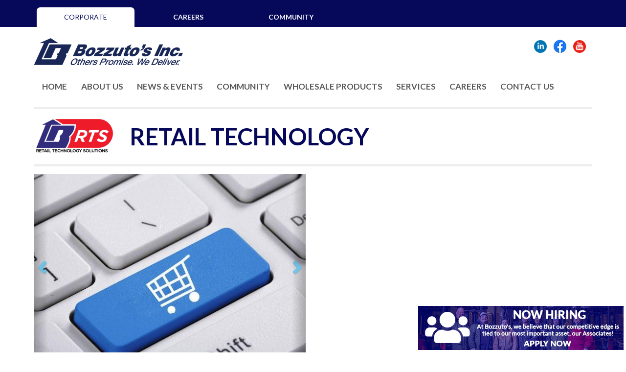

--- FILE ---
content_type: text/html; charset=UTF-8
request_url: https://bozzutos.com/services/view/id/2
body_size: 5404
content:
<!DOCTYPE html>
<html lang="en">
<head>
	<!-- Google Tag Manager -->
	<script>(function(w,d,s,l,i){w[l]=w[l]||[];w[l].push({'gtm.start':
				new Date().getTime(),event:'gtm.js'});var f=d.getElementsByTagName(s)[0],
			j=d.createElement(s),dl=l!='dataLayer'?'&l='+l:'';j.async=true;j.src=
			'https://www.googletagmanager.com/gtm.js?id='+i+dl;f.parentNode.insertBefore(j,f);
		})(window,document,'script','dataLayer','GTM-WKCKP4D');</script>
	<!-- End Google Tag Manager -->

	<meta name="viewport" content="width=device-width, initial-scale=1" >
<meta http-equiv="X-UA-Compatible" content="IE=edge" >
<meta http-equiv="Content-Type" content="text/html;charset=utf-8" >
	<title>Retail Technology | Services | Bozzutos.com</title>
	<link href="https://fonts.googleapis.com/css?family=Lato:400,700,900" media="all" rel="stylesheet" type="text/css" >
<link href="/static/modules/default/css/layout.gulp.min.css?ver=4" media="all" rel="stylesheet" type="text/css" >
<link href="/static/modules/default/css/custom.css?ver=4" media="all" rel="stylesheet" type="text/css" >
	
	<!--[if lt IE 9]>
	<script src="https://oss.maxcdn.com/html5shiv/3.7.2/html5shiv.min.js"></script>
	<script src="https://oss.maxcdn.com/respond/1.4.2/respond.min.js"></script>
	<![endif]-->


</head>
<body>
<script>
	(function(i,s,o,g,r,a,m){i['GoogleAnalyticsObject']=r;i[r]=i[r]||function(){
			(i[r].q=i[r].q||[]).push(arguments)},i[r].l=1*new Date();a=s.createElement(o),
		m=s.getElementsByTagName(o)[0];a.async=1;a.src=g;m.parentNode.insertBefore(a,m)
	})(window,document,'script','https://www.google-analytics.com/analytics.js','ga');

	ga('create', 'UA-26599787-1', 'auto');
	ga('send', 'pageview');

</script>

	<!-- Google Tag Manager (noscript) -->
	<noscript><iframe src="https://www.googletagmanager.com/ns.html?id=GTM-WKCKP4D" height="0" width="0" style="display:none;visibility:hidden"></iframe></noscript>
	<!-- End Google Tag Manager (noscript) -->

<div class="container-fluid headertop">

	<div class="container">

		<div class="row">

			<div class="col-md-12 topdivs" role="navigation">


				<div class="active">Corporate</div>
				<div><a href="http://careers.bozzutos.com" target="_blank">Careers</a></div>
				<div><a href="http://community.bozzutos.com" target="_blank">Community</a></div>

			</div>

			<div class="clear"></div>

		</div>

	</div>

</div>

<div class="container">

	<div class="header" role="banner">

		<div class="row">

			<div class="col-sm-6 socialtop">

				<a href="https://www.youtube.com/channel/UCp5qytSrrsOnk_cxtr24vnA" target="_blank"><img src="/static/modules/default/img/top-yt.png" class="img-responsive" alt="YouTube"/></a>

				<a href="https://www.facebook.com/Bozzutos" target="_blank"><img src="/static/modules/default/img/top-fb.png" class="img-responsive" alt="FaceBook"/></a>

				<a href="https://www.linkedin.com/company/bozzutosinc/" target="_blank"><img src="/static/modules/default/img/top-in.png" class="img-responsive" alt="LinkedIN"/></a>

				<div class="clear"></div>

			</div>

			<div class="col-sm-6 pull-left">

				<h1 style="margin: 0;"><img src="/static/modules/default/img/bozzutos-logo.png" class="img-responsive" alt="Bozzutos Logo" /></h1>

			</div>

		</div>

		<div class="row">

			<div class="col-sm-12">


				<nav class="navbar navbar-default">

					<div class="container-fluid" role="navigation">

						<!-- Brand and toggle get grouped for better mobile display -->

						<div class="navbar-header">

							<button type="button" class="navbar-toggle collapsed" data-toggle="collapse" data-target="#bs-example-navbar-collapse-1" aria-expanded="false">

								<span class="sr-only">Toggle navigation</span>

								<span class="icon-bar"></span>

								<span class="icon-bar"></span>

								<span class="icon-bar"></span>

							</button>

							<a class="navbar-brand" href="/">Home</a>

						</div>


						<!-- Collect the nav links, forms, and other content for toggling -->

						<div class="collapse navbar-collapse" id="bs-example-navbar-collapse-1">

							<ul class="nav navbar-nav">

								<li class="dropdown">

									<a href="#" class="dropdown-toggle" data-toggle="dropdown" role="button" aria-haspopup="true" aria-expanded="false">About Us</a>

									<ul class="dropdown-menu">

										<li><a href="/about-us">About Us</a></li>
										<li><a href="/about-us/mission">Our Mission</a></li>
										<li><a href="/about-us/history">Our History</a></li>
										<li><a href="/about-us/testimonials">Testimonials</a></li>
										<li><a href="/about-us/videos">Videos</a></li>

									</ul>

								</li>

								<li class="dropdown">

									<a href="#" class="dropdown-toggle" data-toggle="dropdown" role="button" aria-haspopup="true" aria-expanded="false">News & Events</a>

									<ul class="dropdown-menu">
										<li><a href="/news-and-events/news">News</a></li>
										<li><a href="/news-and-events/events">Events Calendar</a></li>
																																<li><a href="https://bozzutosexpo.com/" target="_blank">Bozzuto’s Big B Expo</a></li>
																																<li><a href="http://dreamride.org" target="_blank">Dream Ride Experience</a></li>
										
									</ul>

								</li>

								<li><a href="http://community.bozzutos.com" target="_blank">Community</a></li>

																	<li class="dropdown">

										<a href="#" class="dropdown-toggle" data-toggle="dropdown" role="button" aria-haspopup="true" aria-expanded="false">Wholesale Products</a>

										<ul class="dropdown-menu">
																							<li><a href="https://bozzutos.com/products/view/id/1">Grocery, Dairy, Frozen </a></li>
																							<li><a href="https://bozzutos.com/products/view/id/2">Bakery and Deli </a></li>
																							<li><a href="https://bozzutos.com/products/view/id/3">Fresh Meat and Seafood </a></li>
																							<li><a href="https://bozzutos.com/products/view/id/4">Produce and Floral </a></li>
																							<li><a href="https://bozzutos.com/products/view/id/5">Seasonal and GM/HBC </a></li>
																							<li><a href="https://bozzutos.com/products/view/id/6">Specialty and Organics </a></li>
																							<li><a href="https://bozzutos.com/products/view/id/7">Store Brands  </a></li>
											
										</ul>

									</li>
								
								<li class="dropdown">

									<a href="#" class="dropdown-toggle" data-toggle="dropdown" role="button" aria-haspopup="true" aria-expanded="false">Services</a>

									<ul class="dropdown-menu">
																					<li><a href="https://bozzutos.com/services/view/id/7">Retail Sales Support </a></li>
																					<li><a href="https://bozzutos.com/services/view/id/4">Grocery & Perishable </a></li>
																					<li><a href="https://bozzutos.com/services/view/id/2">Retail Technology </a></li>
																					<li><a href="https://bozzutos.com/services/view/id/6">Retail Accounting and Payroll </a></li>
																					<li><a href="https://bozzutos.com/services/view/id/8">Creative Custom Design & Store Development </a></li>
																					<li><a href="https://bozzutos.com/services/view/id/9">Merchandising & Category Mgt. Support </a></li>
																					<li><a href="https://bozzutos.com/services/view/id/11">Transportation - Logistics </a></li>
										
									</ul>

								</li>

								<li><a href="http://careers.bozzutos.com" target="_blank">Careers</a></li>

								<li><a href="/contact">Contact Us</a></li>

							</ul>


						</div><!-- /.navbar-collapse -->

					</div><!-- /.container-fluid -->

				</nav>


			</div>

		</div>
			</div><!-- .header -->

	<div class="row" role="main">
		<div class="col-xs-12">
			
<hr class="servtop"/>

<div class="row servhead">

			<div class="col-md-2">
			<img src="/data/services/2_logo.png" class="img-responsive" alt="Retail Technology"/>
		</div>
		<div class="col-md-10">
			<h2 class="servtitle">Retail Technology</h2>
		</div>
	</div>

<hr class="servtop"/>

<div class="col-sm-12 col-md-12 context nopad">

	<div class="row">

		<div class="col-md-6">

							<div id="wholesale-procurement-carousel" class="carousel slide" data-ride="carousel">
					<!-- Indicators -->
					<ol class="carousel-indicators">
													<li data-target="#wholesale-procurement-carousel" data-slide-to="0" class="active"></li>
													<li data-target="#wholesale-procurement-carousel" data-slide-to="1" class=""></li>
													<li data-target="#wholesale-procurement-carousel" data-slide-to="2" class=""></li>
													<li data-target="#wholesale-procurement-carousel" data-slide-to="3" class=""></li>
													<li data-target="#wholesale-procurement-carousel" data-slide-to="4" class=""></li>
											</ol>

					<!-- Wrapper for slides -->
					<div class="carousel-inner" role="listbox">
													<div class="item active">
								<img src="/data/services/onlineshoppingkeyboard120314weblrg_1468614092.jpg" alt=""/>
							</div>
													<div class="item ">
								<img src="/data/services/2016rtscustmrs071516weblrgJPG_1468614469.jpg" alt=""/>
							</div>
													<div class="item ">
								<img src="/data/services/2016onlineshopping4072616weblrg_1469563506.jpg" alt=""/>
							</div>
													<div class="item ">
								<img src="/data/services/CreditCardpilepic122314weblrg_1468611719.jpg" alt=""/>
							</div>
													<div class="item ">
								<img src="/data/services/grocerycartandkeyboard122015_1468611818.jpg" alt=""/>
							</div>
											</div>

					<!-- Left and right controls -->
					<a class="left carousel-control" href="#wholesale-procurement-carousel" role="button" data-slide="prev">
						<span class="glyphicon glyphicon-chevron-left" aria-hidden="true"></span>
						<span class="sr-only">Previous</span>
					</a>
					<a class="right carousel-control" href="#wholesale-procurement-carousel" role="button" data-slide="next">
						<span class="glyphicon glyphicon-chevron-right" aria-hidden="true"></span>
						<span class="sr-only">Next</span>
					</a>
				</div>
				<img src="/static/modules/default/img/fullshadow.png" class="img-responsive" alt="" />
					</div>

		<div class="col-md-6">
					</div>


	</div>

	<div class="row servtent">
		<div class="col-md-12">
			<div>
									<p><p><span style="font-size:18px"><span style="font-family:tahoma,geneva,sans-serif"><span style="color:#FF0000"><strong><em>Bozzuto&#39;s Retail Technology Solutions (RTS)</em></strong></span> is an affordable and effective suite of technology solutions that saves our customers money and provides support services around the clock.</span></span></p>

<p><span style="font-size:18px"><span style="font-family:tahoma,geneva,sans-serif">We specialize in secure high-speed networks and support that help your store run more efficiently. We will help you improve your store&#39;s bottom line by providing top of the line technology products and services that allow you to spend more time with customers. Compared to competitors, Bozzuto&#39;s RTS offers a service that is secure. Our services can help prevent your personal and private information from being compromised.&nbsp;&nbsp; </span></span></p>

<p><span style="color:#000000"><span style="font-size:18px"><span style="font-family:tahoma,geneva,sans-serif">We have many years experience with the technical needs of running grocery store operations. Here is a list of items we can help with:.&nbsp; </span></span></span></p>

<ul>
	<li><span style="color:#000000"><span style="font-size:18px"><span style="font-family:tahoma,geneva,sans-serif">Gift Card</span></span></span></li>
	<li><span style="color:#000000"><span style="font-size:18px"><span style="font-family:tahoma,geneva,sans-serif">Secure High Speed Network and Pin Pad Program</span></span></span></li>
	<li><span style="color:#000000"><span style="font-size:18px"><span style="font-family:tahoma,geneva,sans-serif">Digital Marketing</span></span></span></li>
	<li><span style="color:#000000"><span style="font-size:18px"><span style="font-family:tahoma,geneva,sans-serif">Time &amp; Attendance</span></span></span></li>
	<li><span style="color:#000000"><span style="font-size:18px"><span style="font-family:tahoma,geneva,sans-serif">Salesplan Data Management Support</span></span></span></li>
	<li><span style="color:#000000"><span style="font-size:18px"><span style="font-family:tahoma,geneva,sans-serif">In-Store Marketing Technology</span></span></span></li>
	<li><span style="color:#000000"><span style="font-size:18px"><span style="font-family:tahoma,geneva,sans-serif">In-Store Signage and Tags</span></span></span></li>
	<li><span style="color:#000000"><span style="font-size:18px"><span style="font-family:tahoma,geneva,sans-serif">PCI Compliance</span></span></span></li>
	<li><span style="color:#000000"><span style="font-size:18px"><span style="font-family:tahoma,geneva,sans-serif">Recipe Center Kiosk</span></span></span></li>
	<li><span style="color:#000000"><span style="font-size:18px"><span style="font-family:tahoma,geneva,sans-serif">Mobile Marketing</span></span></span></li>
	<li><span style="color:#000000"><span style="font-size:18px"><span style="font-family:tahoma,geneva,sans-serif">Technology Vendor Security</span></span></span></li>
	<li><span style="color:#000000"><span style="font-size:18px"><span style="font-family:tahoma,geneva,sans-serif">Fresh Food Delivery</span></span></span></li>
</ul>

<p>&nbsp;</p>
</p>
					<br />
											</div>

			<div class="row servtelt">
				<div class="col-md-5">

										<div class="smbwrap">
						<div class="smb">
							<a href="http://rts.bozzutos.com/">Retail Technology Services &nbsp; <span class="glyphicon glyphicon-arrow-right"></span> <br/> <span class="moreinfo"> Click Here for More Information </span></a>
						</div>
						<img src="/static/modules/default/img/fullshadow.png" class="img-responsive" alt="" />
					</div>
					<div>

					</div>
									</div>

				<div class="col-md-6">&nbsp;</div>

			</div>

		</div>
	</div>
</div>		</div>
	</div>
	<div class="row ccp" role="complementary">


		<div class="col-sm-4 pcc">

			<div class="ccpbox">

				<h2><span class="glyphicon glyphicon-globe"></span> Corporate</h2>

				<div align="center">
					<a href="about-us">
						<img src="/static/modules/default/img/box-corp.jpg" alt="Corporate" class="img-responsive"/>
						<p>Bozzuto's understands the needs of today's retailers, offering a total service approach to supermarket operations.</p>
						<div class="lmb">Learn More <span class="glyphicon glyphicon-arrow-right"></span></div>
					</a>
				</div>

			</div>

			<br/>

			<img src="/static/modules/default/img/fullshadow.png" class="img-responsive" alt=""/>

		</div>


		<div class="col-sm-4 pcc">

			<div class="ccpbox">

				<h2><span class="glyphicon glyphicon-ok-circle"></span> Careers</h2>

				<div align="center">
					<a href="http://careers.bozzutos.com/" target="_blank">
						<img src="/static/modules/default/img/box-careers.jpg" alt="Careers" class="img-responsive"/>

					<p>We’re always looking for knowledgeable and skilled people who are energetic and enthusiastic about making a difference!</p>
					<div class="lmb">Learn More <span class="glyphicon glyphicon-arrow-right"></span></div></a>
				</div>

			</div>

			<br/>

			<img src="/static/modules/default/img/fullshadow.png" class="img-responsive" alt=""/>

		</div>


		<div class="col-sm-4 pcc">

			<div class="ccpbox">

				<h2><span class="glyphicon glyphicon-heart-empty"></span> Community</h2>

				<div align="center">
					<a href="http://community.bozzutos.com/" target="_blank">
						<img src="/static/modules/default/img/box-phil.jpg" alt="Philanthropy" class="img-responsive"/>
						<p>Being an active member in the industry and community, we are in the news and host a number of events throughout the year.</p>
						<div class="lmb">Learn More <span class="glyphicon glyphicon-arrow-right"></span></div>
					</a>
				</div>

			</div>

			<br/>

			<img src="/static/modules/default/img/fullshadow.png" class="img-responsive" alt=""/>

		</div>


	</div>


	<!-- welcome -->
	

</div>

<!-- videos -->


<div class="container-fluid footer" role="contentinfo">


	<div class="container">


		<div class="row">


			<div class="col-sm-3" align="center">

				<img src="/static/modules/default/img/logo-footer.png" alt="Bozzuto's" class="img-responsive"/>

			</div>


			<div class="col-sm-3 footsocial">

					<div class="footsocialdiv"><a href="https://www.linkedin.com/company/bozzutosinc/" target="_blank"><img src="/static/modules/default/img/foot-linkedin-w.png" class="img-responsive" alt="LinkedIN"/></a></div>

					<div class="footsocialdiv"><a href="https://www.facebook.com/Bozzutos/" target="_blank"> <img src="/static/modules/default/img/foot-fb-w.png" class="img-responsive" alt="FaceBook"/></a></div>

					<div class="footsocialdiv"><a href="https://www.youtube.com/channel/UCp5qytSrrsOnk_cxtr24vnA" target="_blank"> <img src="/static/modules/default/img/foot-yt-w.png" class="img-responsive" alt="YouTube"/></a></div>

				<div class="clear"></div>

			</div>


			<div class="col-sm-6">

				<a href="http://www.bozzutos.net" style="color:#00adee !important;" target="_blank"><div style="background:#161619 !important; " class="footlog">Customer & Vendor Login</div></a>

			</div>


		</div>


		<hr/>


		<div class="row">


			<div class="col-sm-3 footerr">


				<h2><a href="/contact">Contact</a></h2>

				<iframe
          title="Google Maps"
					src="https://www.google.com/maps/embed?pb=!1m18!1m12!1m3!1d2986.10909896246!2d-72.90101468456932!3d41.54523497924997!2m3!1f0!2f0!3f0!3m2!1i1024!2i768!4f13.1!3m3!1m2!1s0x89e7c7d7fe292743%3A0x5f4345af2ff4dd84!2s275+Schoolhouse+Rd%2C+Cheshire%2C+CT+06410!5e0!3m2!1sen!2sus!4v1456349032786"
					width="100%" height="90" frameborder="0" style="border:0" allowfullscreen></iframe>

				<p>275 Schoolhouse Rd, Cheshire, CT 06410 <br/> <a href="https://maps.google.com/maps?ll=41.545235,-72.898826&z=14&t=m&hl=en-US&gl=US&mapclient=embed&q=275%20Schoolhouse%20Rd%20Cheshire%2C%20CT%2006410" target="_blank">Get Directions</a> | P: (203) 272-3511</p>


			</div>


			<div class="col-sm-9 footerl">


				<div class="row">


					<div class="col-sm-2 col-xs-6 flinks">

						<h2>About Us</h2>

						<a href="/about-us">About Us</a><br/>
						<a href="/about-us/mission">Our Mission</a><br/>
						<a href="/about-us/history">Our History</a><br/>
						<a href="/about-us/testimonials">Testimonials</a><br/>
						<a href="/about-us/videos">Videos</a><br/>

					</div>


					<div class="col-sm-3 col-xs-6 flinks">

						<h2>News & Events</h2>

						<a href="/news-and-events/news">News</a><br/>
                        <a href="/news-and-events/events">Events Calendar</a><br />
                                                                              <a href="https://bozzutosexpo.com/" target="_blank">Bozzuto’s Big B Expo</a><br />
                                                                              <a href="http://dreamride.org" target="_blank">Dream Ride Experience</a><br />
                        
					</div>


					<div class="col-sm-3 col-xs-6 flinks">

						<h2>Services</h2>

                                                    <a href="https://bozzutos.com/products/view/id/1">Grocery, Dairy, Frozen </a><br />
                                                    <a href="https://bozzutos.com/products/view/id/2">Bakery and Deli </a><br />
                                                    <a href="https://bozzutos.com/products/view/id/3">Fresh Meat and Seafood </a><br />
                                                    <a href="https://bozzutos.com/products/view/id/4">Produce and Floral </a><br />
                                                    <a href="https://bozzutos.com/products/view/id/5">Seasonal and GM/HBC </a><br />
                                                    <a href="https://bozzutos.com/products/view/id/6">Specialty and Organics </a><br />
                                                    <a href="https://bozzutos.com/products/view/id/7">Store Brands  </a><br />
                        
					</div>


					<div class="col-sm-2 col-xs-6 flinks">

						<h2><a href="http://careers.bozzutos.com/" target="_blank">Careers</a></h2>

					</div>

					<div class="col-sm-2 col-xs-6 flinks">

						<h2><a href="http://community.bozzutos.com/" target="_blank">Community</a></h2>

					</div>


				</div>


			</div>


		</div>


	</div>

	<div class="copy">


		<div class="container">
			<div class="row">
				<div class="col-sm-12">
					<h2>&copy; 2026 Bozzuto's Inc. | <a href="/about-us/privacy-policy" style="text-decoration: underline;color:#00adee!important">Privacy Policy</a></h2>
				</div>
			</div>
		</div>
	</div>


</div>

	<script type="text/javascript" src="/static/modules/default/js/layout.gulp.min.js"></script>
	<!-- start number replacer -->
	<script type="text/javascript"><!--
		vs_account_id      = "CtjSZ1NhOMBU4wB6";
		//--></script>
	<script type="text/javascript" src="https://rw1.marchex.io/euinc/number-changer.js">
	</script>
	<!-- end ad widget -->


	<!--[if IE 9]>
	<div class="iS-IE9"></div>
	<![endif]-->
<script>
	$(document).ready(function(){
		$("#myModal").modal('show');
	});
</script>

<div class="hiringblock" style="width:420px;max-height:90px;position:fixed;right:5px;bottom:5px;z-index:10">
	<a href="https://www.dayforcehcm.com/CandidatePortal/en-us/bozzutos" target="_blank"><img src="/static/modules/default/img/boz-hiring.jpg" class="img-responsive" alt="We Are Hiring"/></a>
</div>
</body>
</html>

--- FILE ---
content_type: text/css
request_url: https://bozzutos.com/static/modules/default/css/custom.css?ver=4
body_size: 228
content:
.slide1-text1 {
	position: absolute;
	z-index: 1;
	top: 50%;
	/* left: 50%; */
	font-weight: 700;
	padding: 20px 50px;
	line-height: 100%;
	text-align: center;
	color: #fff;
}

.privacypolicy p {font-size:16px!important;margin-bottom:20px!important;}
.privacypolicy h3 {font-weight:bold;}

--- FILE ---
content_type: application/javascript
request_url: https://bozzutos.com/static/modules/default/js/layout.gulp.min.js
body_size: 166165
content:
function callPlayer(i,t,e){window.jQuery&&i instanceof jQuery&&(i=i.get(0).id);var n=document.getElementById(i);n&&"IFRAME"!=n.tagName.toUpperCase()&&(n=n.getElementsByTagName("iframe")[0]),callPlayer.queue||(callPlayer.queue={});var o=callPlayer.queue[i],r="complete"==document.readyState;if(r&&!n)window.console&&console.log("callPlayer: Frame not found; id="+i),o&&clearInterval(o.poller);else if("listening"===t)n&&n.contentWindow&&(t='{"event":"listening","id":'+JSON.stringify(""+i)+"}",n.contentWindow.postMessage(t,"*"));else if(r&&(!n||n.contentWindow&&(!o||o.ready))&&(o&&o.ready||"function"!=typeof t)){if(n&&n.contentWindow){if(t.call)return t();n.contentWindow.postMessage(JSON.stringify({event:"command",func:t,args:e||[],id:i}),"*")}}else o||(o=callPlayer.queue[i]=[]),o.push([t,e]),"poller"in o||(o.poller=setInterval(function(){callPlayer(i,"listening")},250),a(1,function t(e){if(!n){if(!(n=document.getElementById(i)))return;if("IFRAME"!=n.tagName.toUpperCase()&&!(n=n.getElementsByTagName("iframe")[0]))return}if(e.source===n.contentWindow)for(clearInterval(o.poller),o.ready=!0,a(0,t);tmp=o.shift();)callPlayer(i,tmp[0],tmp[1])}));function a(t,e){var i=t?window.addEventListener:window.removeEventListener;i?i("message",e,!1):(t?window.attachEvent:window.detachEvent)("onmessage",e)}}var Froogaloop=function(){function e(t){return new e.fn.init(t)}function a(t,e,i){if(!i.contentWindow.postMessage)return!1;var n=i.getAttribute("src").split("?")[0];t=JSON.stringify({method:t,value:e});"//"===n.substr(0,2)&&(n=window.location.protocol+n),i.contentWindow.postMessage(t,n)}function t(t){var e,i;try{i=(e=JSON.parse(t.data)).event||e.method}catch(t){}if("ready"==i&&!l&&(l=!0),t.origin!=c)return!1;t=e.value;var n=e.data,o=""===o?null:e.player_id;return e=o?r[o][i]:r[i],i=[],!!e&&(void 0!==t&&i.push(t),n&&i.push(n),o&&i.push(o),0<i.length?e.apply(null,i):e.call())}function s(t,e,i){i?(r[i]||(r[i]={}),r[i][t]=e):r[t]=e}var r={},l=!1,c="";return(e.fn=e.prototype={element:null,init:function(t){"string"==typeof t&&(t=document.getElementById(t)),this.element=t,"//"===(t=this.element.getAttribute("src")).substr(0,2)&&(t=window.location.protocol+t);for(var e="",i=0,n=(t=t.split("/")).length;i<n&&i<3;i++)e+=t[i],i<2&&(e+="/");return c=e,this},api:function(t,e){if(!this.element||!t)return!1;var i=this.element,n=""!==i.id?i.id:null,o=e&&e.constructor&&e.call&&e.apply?null:e,r=e&&e.constructor&&e.call&&e.apply?e:null;return r&&s(t,r,n),a(t,o,i),this},addEvent:function(t,e){if(!this.element)return!1;var i=this.element,n=""!==i.id?i.id:null;return s(t,e,n),"ready"!=t?a("addEventListener",t,i):"ready"==t&&l&&e.call(null,n),this},removeEvent:function(t){if(!this.element)return!1;var e,i=this.element;t:{if((e=""!==i.id?i.id:null)&&r[e]){if(!r[e][t]){e=!1;break t}r[e][t]=null}else{if(!r[t]){e=!1;break t}r[t]=null}e=!0}"ready"!=t&&e&&a("removeEventListener",t,i)}}).init.prototype=e.fn,window.addEventListener?window.addEventListener("message",t,!1):window.attachEvent("onmessage",t),window.Froogaloop=window.$f=e}();if(function(t,e){"object"==typeof module&&"object"==typeof module.exports?module.exports=t.document?e(t,!0):function(t){if(!t.document)throw new Error("jQuery requires a window with a document");return e(t)}:e(t)}("undefined"!=typeof window?window:this,function(p,t){var e=[],f=e.slice,m=e.concat,s=e.push,o=e.indexOf,i={},n=i.toString,g=i.hasOwnProperty,r="".trim,v={},y=p.document,C=function(t,e){return new C.fn.init(t,e)},a=/^-ms-/,l=/-([\da-z])/gi,c=function(t,e){return e.toUpperCase()};function d(t){var e=t.length,i=C.type(t);return"function"!==i&&!C.isWindow(t)&&(!(1!==t.nodeType||!e)||("array"===i||0===e||"number"==typeof e&&0<e&&e-1 in t))}C.fn=C.prototype={jquery:"2.1.0",constructor:C,selector:"",length:0,toArray:function(){return f.call(this)},get:function(t){return null!=t?t<0?this[t+this.length]:this[t]:f.call(this)},pushStack:function(t){var e=C.merge(this.constructor(),t);return e.prevObject=this,e.context=this.context,e},each:function(t,e){return C.each(this,t,e)},map:function(i){return this.pushStack(C.map(this,function(t,e){return i.call(t,e,t)}))},slice:function(){return this.pushStack(f.apply(this,arguments))},first:function(){return this.eq(0)},last:function(){return this.eq(-1)},eq:function(t){var e=this.length,i=+t+(t<0?e:0);return this.pushStack(0<=i&&i<e?[this[i]]:[])},end:function(){return this.prevObject||this.constructor(null)},push:s,sort:e.sort,splice:e.splice},C.extend=C.fn.extend=function(){var t,e,i,n,o,r,a=arguments[0]||{},s=1,l=arguments.length,c=!1;for("boolean"==typeof a&&(c=a,a=arguments[s]||{},s++),"object"==typeof a||C.isFunction(a)||(a={}),s===l&&(a=this,s--);s<l;s++)if(null!=(t=arguments[s]))for(e in t)i=a[e],a!==(n=t[e])&&(c&&n&&(C.isPlainObject(n)||(o=C.isArray(n)))?(o?(o=!1,r=i&&C.isArray(i)?i:[]):r=i&&C.isPlainObject(i)?i:{},a[e]=C.extend(c,r,n)):void 0!==n&&(a[e]=n));return a},C.extend({expando:"jQuery"+("2.1.0"+Math.random()).replace(/\D/g,""),isReady:!0,error:function(t){throw new Error(t)},noop:function(){},isFunction:function(t){return"function"===C.type(t)},isArray:Array.isArray,isWindow:function(t){return null!=t&&t===t.window},isNumeric:function(t){return 0<=t-parseFloat(t)},isPlainObject:function(t){if("object"!==C.type(t)||t.nodeType||C.isWindow(t))return!1;try{if(t.constructor&&!g.call(t.constructor.prototype,"isPrototypeOf"))return!1}catch(t){return!1}return!0},isEmptyObject:function(t){var e;for(e in t)return!1;return!0},type:function(t){return null==t?t+"":"object"==typeof t||"function"==typeof t?i[n.call(t)]||"object":typeof t},globalEval:function(t){var e,i=eval;(t=C.trim(t))&&(1===t.indexOf("use strict")?((e=y.createElement("script")).text=t,y.head.appendChild(e).parentNode.removeChild(e)):i(t))},camelCase:function(t){return t.replace(a,"ms-").replace(l,c)},nodeName:function(t,e){return t.nodeName&&t.nodeName.toLowerCase()===e.toLowerCase()},each:function(t,e,i){var n=0,o=t.length,r=d(t);if(i){if(r)for(;n<o&&!1!==e.apply(t[n],i);n++);else for(n in t)if(!1===e.apply(t[n],i))break}else if(r)for(;n<o&&!1!==e.call(t[n],n,t[n]);n++);else for(n in t)if(!1===e.call(t[n],n,t[n]))break;return t},trim:function(t){return null==t?"":r.call(t)},makeArray:function(t,e){var i=e||[];return null!=t&&(d(Object(t))?C.merge(i,"string"==typeof t?[t]:t):s.call(i,t)),i},inArray:function(t,e,i){return null==e?-1:o.call(e,t,i)},merge:function(t,e){for(var i=+e.length,n=0,o=t.length;n<i;n++)t[o++]=e[n];return t.length=o,t},grep:function(t,e,i){for(var n=[],o=0,r=t.length,a=!i;o<r;o++)!e(t[o],o)!==a&&n.push(t[o]);return n},map:function(t,e,i){var n,o=0,r=t.length,a=[];if(d(t))for(;o<r;o++)null!=(n=e(t[o],o,i))&&a.push(n);else for(o in t)null!=(n=e(t[o],o,i))&&a.push(n);return m.apply([],a)},guid:1,proxy:function(t,e){var i,n,o;return"string"==typeof e&&(i=t[e],e=t,t=i),C.isFunction(t)?(n=f.call(arguments,2),(o=function(){return t.apply(e||this,n.concat(f.call(arguments)))}).guid=t.guid=t.guid||C.guid++,o):void 0},now:Date.now,support:v}),C.each("Boolean Number String Function Array Date RegExp Object Error".split(" "),function(t,e){i["[object "+e+"]"]=e.toLowerCase()});var u=function(i){var t,p,S,r,n,m,w,c,f,g,x,o,v,y,a,s,b,C="sizzle"+-new Date,T=i.document,k=0,d=0,l=it(),u=it(),h=it(),I=function(t,e){return t===e&&(f=!0),0},$="undefined",D={}.hasOwnProperty,e=[],N=e.pop,E=e.push,A=e.push,P=e.slice,O=e.indexOf||function(t){for(var e=0,i=this.length;e<i;e++)if(this[e]===t)return e;return-1},L="checked|selected|async|autofocus|autoplay|controls|defer|disabled|hidden|ismap|loop|multiple|open|readonly|required|scoped",j="[\\x20\\t\\r\\n\\f]",B="(?:\\\\.|[\\w-]|[^\\x00-\\xa0])+",R=B.replace("w","w#"),q="\\["+j+"*("+B+")"+j+"*(?:([*^$|!~]?=)"+j+"*(?:(['\"])((?:\\\\.|[^\\\\])*?)\\3|("+R+")|)|)"+j+"*\\]",H=":("+B+")(?:\\(((['\"])((?:\\\\.|[^\\\\])*?)\\3|((?:\\\\.|[^\\\\()[\\]]|"+q.replace(3,8)+")*)|.*)\\)|)",F=new RegExp("^"+j+"+|((?:^|[^\\\\])(?:\\\\.)*)"+j+"+$","g"),M=new RegExp("^"+j+"*,"+j+"*"),W=new RegExp("^"+j+"*([>+~]|"+j+")"+j+"*"),_=new RegExp("="+j+"*([^\\]'\"]*?)"+j+"*\\]","g"),V=new RegExp(H),U=new RegExp("^"+R+"$"),z={ID:new RegExp("^#("+B+")"),CLASS:new RegExp("^\\.("+B+")"),TAG:new RegExp("^("+B.replace("w","w*")+")"),ATTR:new RegExp("^"+q),PSEUDO:new RegExp("^"+H),CHILD:new RegExp("^:(only|first|last|nth|nth-last)-(child|of-type)(?:\\("+j+"*(even|odd|(([+-]|)(\\d*)n|)"+j+"*(?:([+-]|)"+j+"*(\\d+)|))"+j+"*\\)|)","i"),bool:new RegExp("^(?:"+L+")$","i"),needsContext:new RegExp("^"+j+"*[>+~]|:(even|odd|eq|gt|lt|nth|first|last)(?:\\("+j+"*((?:-\\d)?\\d*)"+j+"*\\)|)(?=[^-]|$)","i")},X=/^(?:input|select|textarea|button)$/i,Y=/^h\d$/i,Q=/^[^{]+\{\s*\[native \w/,G=/^(?:#([\w-]+)|(\w+)|\.([\w-]+))$/,J=/[+~]/,K=/'|\\/g,Z=new RegExp("\\\\([\\da-f]{1,6}"+j+"?|("+j+")|.)","ig"),tt=function(t,e,i){var n="0x"+e-65536;return n!=n||i?e:n<0?String.fromCharCode(n+65536):String.fromCharCode(n>>10|55296,1023&n|56320)};try{A.apply(e=P.call(T.childNodes),T.childNodes),e[T.childNodes.length].nodeType}catch(t){A={apply:e.length?function(t,e){E.apply(t,P.call(e))}:function(t,e){for(var i=t.length,n=0;t[i++]=e[n++];);t.length=i-1}}}function et(t,e,i,n){var o,r,a,s,l,c,f,d,u,h;if((e?e.ownerDocument||e:T)!==x&&g(e),i=i||[],!t||"string"!=typeof t)return i;if(1!==(s=(e=e||x).nodeType)&&9!==s)return[];if(v&&!n){if(o=G.exec(t))if(a=o[1]){if(9===s){if(!(r=e.getElementById(a))||!r.parentNode)return i;if(r.id===a)return i.push(r),i}else if(e.ownerDocument&&(r=e.ownerDocument.getElementById(a))&&b(e,r)&&r.id===a)return i.push(r),i}else{if(o[2])return A.apply(i,e.getElementsByTagName(t)),i;if((a=o[3])&&p.getElementsByClassName&&e.getElementsByClassName)return A.apply(i,e.getElementsByClassName(a)),i}if(p.qsa&&(!y||!y.test(t))){if(d=f=C,u=e,h=9===s&&t,1===s&&"object"!==e.nodeName.toLowerCase()){for(c=ut(t),(f=e.getAttribute("id"))?d=f.replace(K,"\\$&"):e.setAttribute("id",d),d="[id='"+d+"'] ",l=c.length;l--;)c[l]=d+ht(c[l]);u=J.test(t)&&ft(e.parentNode)||e,h=c.join(",")}if(h)try{return A.apply(i,u.querySelectorAll(h)),i}catch(t){}finally{f||e.removeAttribute("id")}}}return function(t,e,i,n){var o,r,a,s,l,c=ut(t);if(!n&&1===c.length){if(2<(r=c[0]=c[0].slice(0)).length&&"ID"===(a=r[0]).type&&p.getById&&9===e.nodeType&&v&&S.relative[r[1].type]){if(!(e=(S.find.ID(a.matches[0].replace(Z,tt),e)||[])[0]))return i;t=t.slice(r.shift().value.length)}for(o=z.needsContext.test(t)?0:r.length;o--&&(a=r[o],!S.relative[s=a.type]);)if((l=S.find[s])&&(n=l(a.matches[0].replace(Z,tt),J.test(r[0].type)&&ft(e.parentNode)||e))){if(r.splice(o,1),!(t=n.length&&ht(r)))return A.apply(i,n),i;break}}return m(t,c)(n,e,!v,i,J.test(t)&&ft(e.parentNode)||e),i}(t.replace(F,"$1"),e,i,n)}function it(){var n=[];return function t(e,i){return n.push(e+" ")>S.cacheLength&&delete t[n.shift()],t[e+" "]=i}}function nt(t){return t[C]=!0,t}function ot(t){var e=x.createElement("div");try{return!!t(e)}catch(t){return!1}finally{e.parentNode&&e.parentNode.removeChild(e),e=null}}function rt(t,e){for(var i=t.split("|"),n=t.length;n--;)S.attrHandle[i[n]]=e}function at(t,e){var i=e&&t,n=i&&1===t.nodeType&&1===e.nodeType&&(~e.sourceIndex||1<<31)-(~t.sourceIndex||1<<31);if(n)return n;if(i)for(;i=i.nextSibling;)if(i===e)return-1;return t?1:-1}function st(e){return function(t){return"input"===t.nodeName.toLowerCase()&&t.type===e}}function lt(i){return function(t){var e=t.nodeName.toLowerCase();return("input"===e||"button"===e)&&t.type===i}}function ct(a){return nt(function(r){return r=+r,nt(function(t,e){for(var i,n=a([],t.length,r),o=n.length;o--;)t[i=n[o]]&&(t[i]=!(e[i]=t[i]))})})}function ft(t){return t&&typeof t.getElementsByTagName!==$&&t}for(t in p=et.support={},n=et.isXML=function(t){var e=t&&(t.ownerDocument||t).documentElement;return!!e&&"HTML"!==e.nodeName},g=et.setDocument=function(t){var e,l=t?t.ownerDocument||t:T,i=l.defaultView;return l!==x&&9===l.nodeType&&l.documentElement?(o=(x=l).documentElement,v=!n(l),i&&i!==i.top&&(i.addEventListener?i.addEventListener("unload",function(){g()},!1):i.attachEvent&&i.attachEvent("onunload",function(){g()})),p.attributes=ot(function(t){return t.className="i",!t.getAttribute("className")}),p.getElementsByTagName=ot(function(t){return t.appendChild(l.createComment("")),!t.getElementsByTagName("*").length}),p.getElementsByClassName=Q.test(l.getElementsByClassName)&&ot(function(t){return t.innerHTML="<div class='a'></div><div class='a i'></div>",t.firstChild.className="i",2===t.getElementsByClassName("i").length}),p.getById=ot(function(t){return o.appendChild(t).id=C,!l.getElementsByName||!l.getElementsByName(C).length}),p.getById?(S.find.ID=function(t,e){if(typeof e.getElementById!==$&&v){var i=e.getElementById(t);return i&&i.parentNode?[i]:[]}},S.filter.ID=function(t){var e=t.replace(Z,tt);return function(t){return t.getAttribute("id")===e}}):(delete S.find.ID,S.filter.ID=function(t){var i=t.replace(Z,tt);return function(t){var e=typeof t.getAttributeNode!==$&&t.getAttributeNode("id");return e&&e.value===i}}),S.find.TAG=p.getElementsByTagName?function(t,e){return typeof e.getElementsByTagName!==$?e.getElementsByTagName(t):void 0}:function(t,e){var i,n=[],o=0,r=e.getElementsByTagName(t);if("*"===t){for(;i=r[o++];)1===i.nodeType&&n.push(i);return n}return r},S.find.CLASS=p.getElementsByClassName&&function(t,e){return typeof e.getElementsByClassName!==$&&v?e.getElementsByClassName(t):void 0},a=[],y=[],(p.qsa=Q.test(l.querySelectorAll))&&(ot(function(t){t.innerHTML="<select t=''><option selected=''></option></select>",t.querySelectorAll("[t^='']").length&&y.push("[*^$]="+j+"*(?:''|\"\")"),t.querySelectorAll("[selected]").length||y.push("\\["+j+"*(?:value|"+L+")"),t.querySelectorAll(":checked").length||y.push(":checked")}),ot(function(t){var e=l.createElement("input");e.setAttribute("type","hidden"),t.appendChild(e).setAttribute("name","D"),t.querySelectorAll("[name=d]").length&&y.push("name"+j+"*[*^$|!~]?="),t.querySelectorAll(":enabled").length||y.push(":enabled",":disabled"),t.querySelectorAll("*,:x"),y.push(",.*:")})),(p.matchesSelector=Q.test(s=o.webkitMatchesSelector||o.mozMatchesSelector||o.oMatchesSelector||o.msMatchesSelector))&&ot(function(t){p.disconnectedMatch=s.call(t,"div"),s.call(t,"[s!='']:x"),a.push("!=",H)}),y=y.length&&new RegExp(y.join("|")),a=a.length&&new RegExp(a.join("|")),e=Q.test(o.compareDocumentPosition),b=e||Q.test(o.contains)?function(t,e){var i=9===t.nodeType?t.documentElement:t,n=e&&e.parentNode;return t===n||!(!n||1!==n.nodeType||!(i.contains?i.contains(n):t.compareDocumentPosition&&16&t.compareDocumentPosition(n)))}:function(t,e){if(e)for(;e=e.parentNode;)if(e===t)return!0;return!1},I=e?function(t,e){if(t===e)return f=!0,0;var i=!t.compareDocumentPosition-!e.compareDocumentPosition;return i||(1&(i=(t.ownerDocument||t)===(e.ownerDocument||e)?t.compareDocumentPosition(e):1)||!p.sortDetached&&e.compareDocumentPosition(t)===i?t===l||t.ownerDocument===T&&b(T,t)?-1:e===l||e.ownerDocument===T&&b(T,e)?1:c?O.call(c,t)-O.call(c,e):0:4&i?-1:1)}:function(t,e){if(t===e)return f=!0,0;var i,n=0,o=t.parentNode,r=e.parentNode,a=[t],s=[e];if(!o||!r)return t===l?-1:e===l?1:o?-1:r?1:c?O.call(c,t)-O.call(c,e):0;if(o===r)return at(t,e);for(i=t;i=i.parentNode;)a.unshift(i);for(i=e;i=i.parentNode;)s.unshift(i);for(;a[n]===s[n];)n++;return n?at(a[n],s[n]):a[n]===T?-1:s[n]===T?1:0},l):x},et.matches=function(t,e){return et(t,null,null,e)},et.matchesSelector=function(t,e){if((t.ownerDocument||t)!==x&&g(t),e=e.replace(_,"='$1']"),!(!p.matchesSelector||!v||a&&a.test(e)||y&&y.test(e)))try{var i=s.call(t,e);if(i||p.disconnectedMatch||t.document&&11!==t.document.nodeType)return i}catch(t){}return 0<et(e,x,null,[t]).length},et.contains=function(t,e){return(t.ownerDocument||t)!==x&&g(t),b(t,e)},et.attr=function(t,e){(t.ownerDocument||t)!==x&&g(t);var i=S.attrHandle[e.toLowerCase()],n=i&&D.call(S.attrHandle,e.toLowerCase())?i(t,e,!v):void 0;return void 0!==n?n:p.attributes||!v?t.getAttribute(e):(n=t.getAttributeNode(e))&&n.specified?n.value:null},et.error=function(t){throw new Error("Syntax error, unrecognized expression: "+t)},et.uniqueSort=function(t){var e,i=[],n=0,o=0;if(f=!p.detectDuplicates,c=!p.sortStable&&t.slice(0),t.sort(I),f){for(;e=t[o++];)e===t[o]&&(n=i.push(o));for(;n--;)t.splice(i[n],1)}return c=null,t},r=et.getText=function(t){var e,i="",n=0,o=t.nodeType;if(o){if(1===o||9===o||11===o){if("string"==typeof t.textContent)return t.textContent;for(t=t.firstChild;t;t=t.nextSibling)i+=r(t)}else if(3===o||4===o)return t.nodeValue}else for(;e=t[n++];)i+=r(e);return i},(S=et.selectors={cacheLength:50,createPseudo:nt,match:z,attrHandle:{},find:{},relative:{">":{dir:"parentNode",first:!0}," ":{dir:"parentNode"},"+":{dir:"previousSibling",first:!0},"~":{dir:"previousSibling"}},preFilter:{ATTR:function(t){return t[1]=t[1].replace(Z,tt),t[3]=(t[4]||t[5]||"").replace(Z,tt),"~="===t[2]&&(t[3]=" "+t[3]+" "),t.slice(0,4)},CHILD:function(t){return t[1]=t[1].toLowerCase(),"nth"===t[1].slice(0,3)?(t[3]||et.error(t[0]),t[4]=+(t[4]?t[5]+(t[6]||1):2*("even"===t[3]||"odd"===t[3])),t[5]=+(t[7]+t[8]||"odd"===t[3])):t[3]&&et.error(t[0]),t},PSEUDO:function(t){var e,i=!t[5]&&t[2];return z.CHILD.test(t[0])?null:(t[3]&&void 0!==t[4]?t[2]=t[4]:i&&V.test(i)&&(e=ut(i,!0))&&(e=i.indexOf(")",i.length-e)-i.length)&&(t[0]=t[0].slice(0,e),t[2]=i.slice(0,e)),t.slice(0,3))}},filter:{TAG:function(t){var e=t.replace(Z,tt).toLowerCase();return"*"===t?function(){return!0}:function(t){return t.nodeName&&t.nodeName.toLowerCase()===e}},CLASS:function(t){var e=l[t+" "];return e||(e=new RegExp("(^|"+j+")"+t+"("+j+"|$)"))&&l(t,function(t){return e.test("string"==typeof t.className&&t.className||typeof t.getAttribute!==$&&t.getAttribute("class")||"")})},ATTR:function(i,n,o){return function(t){var e=et.attr(t,i);return null==e?"!="===n:!n||(e+="","="===n?e===o:"!="===n?e!==o:"^="===n?o&&0===e.indexOf(o):"*="===n?o&&-1<e.indexOf(o):"$="===n?o&&e.slice(-o.length)===o:"~="===n?-1<(" "+e+" ").indexOf(o):"|="===n&&(e===o||e.slice(0,o.length+1)===o+"-"))}},CHILD:function(h,t,e,p,m){var g="nth"!==h.slice(0,3),v="last"!==h.slice(-4),y="of-type"===t;return 1===p&&0===m?function(t){return!!t.parentNode}:function(t,e,i){var n,o,r,a,s,l,c=g!==v?"nextSibling":"previousSibling",f=t.parentNode,d=y&&t.nodeName.toLowerCase(),u=!i&&!y;if(f){if(g){for(;c;){for(r=t;r=r[c];)if(y?r.nodeName.toLowerCase()===d:1===r.nodeType)return!1;l=c="only"===h&&!l&&"nextSibling"}return!0}if(l=[v?f.firstChild:f.lastChild],v&&u){for(s=(n=(o=f[C]||(f[C]={}))[h]||[])[0]===k&&n[1],a=n[0]===k&&n[2],r=s&&f.childNodes[s];r=++s&&r&&r[c]||(a=s=0)||l.pop();)if(1===r.nodeType&&++a&&r===t){o[h]=[k,s,a];break}}else if(u&&(n=(t[C]||(t[C]={}))[h])&&n[0]===k)a=n[1];else for(;(r=++s&&r&&r[c]||(a=s=0)||l.pop())&&((y?r.nodeName.toLowerCase()!==d:1!==r.nodeType)||!++a||(u&&((r[C]||(r[C]={}))[h]=[k,a]),r!==t)););return(a-=m)===p||a%p==0&&0<=a/p}}},PSEUDO:function(t,r){var e,a=S.pseudos[t]||S.setFilters[t.toLowerCase()]||et.error("unsupported pseudo: "+t);return a[C]?a(r):1<a.length?(e=[t,t,"",r],S.setFilters.hasOwnProperty(t.toLowerCase())?nt(function(t,e){for(var i,n=a(t,r),o=n.length;o--;)t[i=O.call(t,n[o])]=!(e[i]=n[o])}):function(t){return a(t,0,e)}):a}},pseudos:{not:nt(function(t){var n=[],o=[],s=m(t.replace(F,"$1"));return s[C]?nt(function(t,e,i,n){for(var o,r=s(t,null,n,[]),a=t.length;a--;)(o=r[a])&&(t[a]=!(e[a]=o))}):function(t,e,i){return n[0]=t,s(n,null,i,o),!o.pop()}}),has:nt(function(e){return function(t){return 0<et(e,t).length}}),contains:nt(function(e){return function(t){return-1<(t.textContent||t.innerText||r(t)).indexOf(e)}}),lang:nt(function(i){return U.test(i||"")||et.error("unsupported lang: "+i),i=i.replace(Z,tt).toLowerCase(),function(t){var e;do{if(e=v?t.lang:t.getAttribute("xml:lang")||t.getAttribute("lang"))return(e=e.toLowerCase())===i||0===e.indexOf(i+"-")}while((t=t.parentNode)&&1===t.nodeType);return!1}}),target:function(t){var e=i.location&&i.location.hash;return e&&e.slice(1)===t.id},root:function(t){return t===o},focus:function(t){return t===x.activeElement&&(!x.hasFocus||x.hasFocus())&&!!(t.type||t.href||~t.tabIndex)},enabled:function(t){return!1===t.disabled},disabled:function(t){return!0===t.disabled},checked:function(t){var e=t.nodeName.toLowerCase();return"input"===e&&!!t.checked||"option"===e&&!!t.selected},selected:function(t){return t.parentNode&&t.parentNode.selectedIndex,!0===t.selected},empty:function(t){for(t=t.firstChild;t;t=t.nextSibling)if(t.nodeType<6)return!1;return!0},parent:function(t){return!S.pseudos.empty(t)},header:function(t){return Y.test(t.nodeName)},input:function(t){return X.test(t.nodeName)},button:function(t){var e=t.nodeName.toLowerCase();return"input"===e&&"button"===t.type||"button"===e},text:function(t){var e;return"input"===t.nodeName.toLowerCase()&&"text"===t.type&&(null==(e=t.getAttribute("type"))||"text"===e.toLowerCase())},first:ct(function(){return[0]}),last:ct(function(t,e){return[e-1]}),eq:ct(function(t,e,i){return[i<0?i+e:i]}),even:ct(function(t,e){for(var i=0;i<e;i+=2)t.push(i);return t}),odd:ct(function(t,e){for(var i=1;i<e;i+=2)t.push(i);return t}),lt:ct(function(t,e,i){for(var n=i<0?i+e:i;0<=--n;)t.push(n);return t}),gt:ct(function(t,e,i){for(var n=i<0?i+e:i;++n<e;)t.push(n);return t})}}).pseudos.nth=S.pseudos.eq,{radio:!0,checkbox:!0,file:!0,password:!0,image:!0})S.pseudos[t]=st(t);for(t in{submit:!0,reset:!0})S.pseudos[t]=lt(t);function dt(){}function ut(t,e){var i,n,o,r,a,s,l,c=u[t+" "];if(c)return e?0:c.slice(0);for(a=t,s=[],l=S.preFilter;a;){for(r in(!i||(n=M.exec(a)))&&(n&&(a=a.slice(n[0].length)||a),s.push(o=[])),i=!1,(n=W.exec(a))&&(i=n.shift(),o.push({value:i,type:n[0].replace(F," ")}),a=a.slice(i.length)),S.filter)!(n=z[r].exec(a))||l[r]&&!(n=l[r](n))||(i=n.shift(),o.push({value:i,type:r,matches:n}),a=a.slice(i.length));if(!i)break}return e?a.length:a?et.error(t):u(t,s).slice(0)}function ht(t){for(var e=0,i=t.length,n="";e<i;e++)n+=t[e].value;return n}function pt(a,t,e){var s=t.dir,l=e&&"parentNode"===s,c=d++;return t.first?function(t,e,i){for(;t=t[s];)if(1===t.nodeType||l)return a(t,e,i)}:function(t,e,i){var n,o,r=[k,c];if(i){for(;t=t[s];)if((1===t.nodeType||l)&&a(t,e,i))return!0}else for(;t=t[s];)if(1===t.nodeType||l){if((n=(o=t[C]||(t[C]={}))[s])&&n[0]===k&&n[1]===c)return r[2]=n[2];if((o[s]=r)[2]=a(t,e,i))return!0}}}function mt(o){return 1<o.length?function(t,e,i){for(var n=o.length;n--;)if(!o[n](t,e,i))return!1;return!0}:o[0]}function gt(t,e,i,n,o){for(var r,a=[],s=0,l=t.length,c=null!=e;s<l;s++)(r=t[s])&&(!i||i(r,n,o))&&(a.push(r),c&&e.push(s));return a}function vt(h,p,m,g,v,t){return g&&!g[C]&&(g=vt(g)),v&&!v[C]&&(v=vt(v,t)),nt(function(t,e,i,n){var o,r,a,s=[],l=[],c=e.length,f=t||function(t,e,i){for(var n=0,o=e.length;n<o;n++)et(t,e[n],i);return i}(p||"*",i.nodeType?[i]:i,[]),d=!h||!t&&p?f:gt(f,s,h,i,n),u=m?v||(t?h:c||g)?[]:e:d;if(m&&m(d,u,i,n),g)for(o=gt(u,l),g(o,[],i,n),r=o.length;r--;)(a=o[r])&&(u[l[r]]=!(d[l[r]]=a));if(t){if(v||h){if(v){for(o=[],r=u.length;r--;)(a=u[r])&&o.push(d[r]=a);v(null,u=[],o,n)}for(r=u.length;r--;)(a=u[r])&&-1<(o=v?O.call(t,a):s[r])&&(t[o]=!(e[o]=a))}}else u=gt(u===e?u.splice(c,u.length):u),v?v(null,e,u,n):A.apply(e,u)})}function yt(t){for(var n,e,i,o=t.length,r=S.relative[t[0].type],a=r||S.relative[" "],s=r?1:0,l=pt(function(t){return t===n},a,!0),c=pt(function(t){return-1<O.call(n,t)},a,!0),f=[function(t,e,i){return!r&&(i||e!==w)||((n=e).nodeType?l(t,e,i):c(t,e,i))}];s<o;s++)if(e=S.relative[t[s].type])f=[pt(mt(f),e)];else{if((e=S.filter[t[s].type].apply(null,t[s].matches))[C]){for(i=++s;i<o&&!S.relative[t[i].type];i++);return vt(1<s&&mt(f),1<s&&ht(t.slice(0,s-1).concat({value:" "===t[s-2].type?"*":""})).replace(F,"$1"),e,s<i&&yt(t.slice(s,i)),i<o&&yt(t=t.slice(i)),i<o&&ht(t))}f.push(e)}return mt(f)}return dt.prototype=S.filters=S.pseudos,S.setFilters=new dt,m=et.compile=function(t,e){var i,g,v,y,b,n,o=[],r=[],a=h[t+" "];if(!a){for(e||(e=ut(t)),i=e.length;i--;)(a=yt(e[i]))[C]?o.push(a):r.push(a);a=h(t,(g=r,y=0<(v=o).length,b=0<g.length,n=function(t,e,i,n,o){var r,a,s,l=0,c="0",f=t&&[],d=[],u=w,h=t||b&&S.find.TAG("*",o),p=k+=null==u?1:Math.random()||.1,m=h.length;for(o&&(w=e!==x&&e);c!==m&&null!=(r=h[c]);c++){if(b&&r){for(a=0;s=g[a++];)if(s(r,e,i)){n.push(r);break}o&&(k=p)}y&&((r=!s&&r)&&l--,t&&f.push(r))}if(l+=c,y&&c!==l){for(a=0;s=v[a++];)s(f,d,e,i);if(t){if(0<l)for(;c--;)f[c]||d[c]||(d[c]=N.call(n));d=gt(d)}A.apply(n,d),o&&!t&&0<d.length&&1<l+v.length&&et.uniqueSort(n)}return o&&(k=p,w=u),f},y?nt(n):n))}return a},p.sortStable=C.split("").sort(I).join("")===C,p.detectDuplicates=!!f,g(),p.sortDetached=ot(function(t){return 1&t.compareDocumentPosition(x.createElement("div"))}),ot(function(t){return t.innerHTML="<a href='#'></a>","#"===t.firstChild.getAttribute("href")})||rt("type|href|height|width",function(t,e,i){return i?void 0:t.getAttribute(e,"type"===e.toLowerCase()?1:2)}),p.attributes&&ot(function(t){return t.innerHTML="<input/>",t.firstChild.setAttribute("value",""),""===t.firstChild.getAttribute("value")})||rt("value",function(t,e,i){return i||"input"!==t.nodeName.toLowerCase()?void 0:t.defaultValue}),ot(function(t){return null==t.getAttribute("disabled")})||rt(L,function(t,e,i){var n;return i?void 0:!0===t[e]?e.toLowerCase():(n=t.getAttributeNode(e))&&n.specified?n.value:null}),et}(p);C.find=u,C.expr=u.selectors,C.expr[":"]=C.expr.pseudos,C.unique=u.uniqueSort,C.text=u.getText,C.isXMLDoc=u.isXML,C.contains=u.contains;var h=C.expr.match.needsContext,b=/^<(\w+)\s*\/?>(?:<\/\1>|)$/,S=/^.[^:#\[\.,]*$/;function w(t,i,n){if(C.isFunction(i))return C.grep(t,function(t,e){return!!i.call(t,e,t)!==n});if(i.nodeType)return C.grep(t,function(t){return t===i!==n});if("string"==typeof i){if(S.test(i))return C.filter(i,t,n);i=C.filter(i,t)}return C.grep(t,function(t){return 0<=o.call(i,t)!==n})}C.filter=function(t,e,i){var n=e[0];return i&&(t=":not("+t+")"),1===e.length&&1===n.nodeType?C.find.matchesSelector(n,t)?[n]:[]:C.find.matches(t,C.grep(e,function(t){return 1===t.nodeType}))},C.fn.extend({find:function(t){var e,i=this.length,n=[],o=this;if("string"!=typeof t)return this.pushStack(C(t).filter(function(){for(e=0;e<i;e++)if(C.contains(o[e],this))return!0}));for(e=0;e<i;e++)C.find(t,o[e],n);return(n=this.pushStack(1<i?C.unique(n):n)).selector=this.selector?this.selector+" "+t:t,n},filter:function(t){return this.pushStack(w(this,t||[],!1))},not:function(t){return this.pushStack(w(this,t||[],!0))},is:function(t){return!!w(this,"string"==typeof t&&h.test(t)?C(t):t||[],!1).length}});var x,T=/^(?:\s*(<[\w\W]+>)[^>]*|#([\w-]*))$/;(C.fn.init=function(t,e){var i,n;if(!t)return this;if("string"==typeof t){if(!(i="<"===t[0]&&">"===t[t.length-1]&&3<=t.length?[null,t,null]:T.exec(t))||!i[1]&&e)return!e||e.jquery?(e||x).find(t):this.constructor(e).find(t);if(i[1]){if(e=e instanceof C?e[0]:e,C.merge(this,C.parseHTML(i[1],e&&e.nodeType?e.ownerDocument||e:y,!0)),b.test(i[1])&&C.isPlainObject(e))for(i in e)C.isFunction(this[i])?this[i](e[i]):this.attr(i,e[i]);return this}return(n=y.getElementById(i[2]))&&n.parentNode&&(this.length=1,this[0]=n),this.context=y,this.selector=t,this}return t.nodeType?(this.context=this[0]=t,this.length=1,this):C.isFunction(t)?void 0!==x.ready?x.ready(t):t(C):(void 0!==t.selector&&(this.selector=t.selector,this.context=t.context),C.makeArray(t,this))}).prototype=C.fn,x=C(y);var k=/^(?:parents|prev(?:Until|All))/,I={children:!0,contents:!0,next:!0,prev:!0};function $(t,e){for(;(t=t[e])&&1!==t.nodeType;);return t}C.extend({dir:function(t,e,i){for(var n=[],o=void 0!==i;(t=t[e])&&9!==t.nodeType;)if(1===t.nodeType){if(o&&C(t).is(i))break;n.push(t)}return n},sibling:function(t,e){for(var i=[];t;t=t.nextSibling)1===t.nodeType&&t!==e&&i.push(t);return i}}),C.fn.extend({has:function(t){var e=C(t,this),i=e.length;return this.filter(function(){for(var t=0;t<i;t++)if(C.contains(this,e[t]))return!0})},closest:function(t,e){for(var i,n=0,o=this.length,r=[],a=h.test(t)||"string"!=typeof t?C(t,e||this.context):0;n<o;n++)for(i=this[n];i&&i!==e;i=i.parentNode)if(i.nodeType<11&&(a?-1<a.index(i):1===i.nodeType&&C.find.matchesSelector(i,t))){r.push(i);break}return this.pushStack(1<r.length?C.unique(r):r)},index:function(t){return t?"string"==typeof t?o.call(C(t),this[0]):o.call(this,t.jquery?t[0]:t):this[0]&&this[0].parentNode?this.first().prevAll().length:-1},add:function(t,e){return this.pushStack(C.unique(C.merge(this.get(),C(t,e))))},addBack:function(t){return this.add(null==t?this.prevObject:this.prevObject.filter(t))}}),C.each({parent:function(t){var e=t.parentNode;return e&&11!==e.nodeType?e:null},parents:function(t){return C.dir(t,"parentNode")},parentsUntil:function(t,e,i){return C.dir(t,"parentNode",i)},next:function(t){return $(t,"nextSibling")},prev:function(t){return $(t,"previousSibling")},nextAll:function(t){return C.dir(t,"nextSibling")},prevAll:function(t){return C.dir(t,"previousSibling")},nextUntil:function(t,e,i){return C.dir(t,"nextSibling",i)},prevUntil:function(t,e,i){return C.dir(t,"previousSibling",i)},siblings:function(t){return C.sibling((t.parentNode||{}).firstChild,t)},children:function(t){return C.sibling(t.firstChild)},contents:function(t){return t.contentDocument||C.merge([],t.childNodes)}},function(n,o){C.fn[n]=function(t,e){var i=C.map(this,o,t);return"Until"!==n.slice(-5)&&(e=t),e&&"string"==typeof e&&(i=C.filter(e,i)),1<this.length&&(I[n]||C.unique(i),k.test(n)&&i.reverse()),this.pushStack(i)}});var D,N=/\S+/g,E={};function A(){y.removeEventListener("DOMContentLoaded",A,!1),p.removeEventListener("load",A,!1),C.ready()}C.Callbacks=function(o){var t,i;o="string"==typeof o?E[o]||(i=E[t=o]={},C.each(t.match(N)||[],function(t,e){i[e]=!0}),i):C.extend({},o);var e,n,r,a,s,l,c=[],f=!o.once&&[],d=function(t){for(e=o.memory&&t,n=!0,l=a||0,a=0,s=c.length,r=!0;c&&l<s;l++)if(!1===c[l].apply(t[0],t[1])&&o.stopOnFalse){e=!1;break}r=!1,c&&(f?f.length&&d(f.shift()):e?c=[]:u.disable())},u={add:function(){if(c){var t=c.length;!function n(t){C.each(t,function(t,e){var i=C.type(e);"function"===i?o.unique&&u.has(e)||c.push(e):e&&e.length&&"string"!==i&&n(e)})}(arguments),r?s=c.length:e&&(a=t,d(e))}return this},remove:function(){return c&&C.each(arguments,function(t,e){for(var i;-1<(i=C.inArray(e,c,i));)c.splice(i,1),r&&(i<=s&&s--,i<=l&&l--)}),this},has:function(t){return t?-1<C.inArray(t,c):!(!c||!c.length)},empty:function(){return c=[],s=0,this},disable:function(){return c=f=e=void 0,this},disabled:function(){return!c},lock:function(){return f=void 0,e||u.disable(),this},locked:function(){return!f},fireWith:function(t,e){return!c||n&&!f||(e=[t,(e=e||[]).slice?e.slice():e],r?f.push(e):d(e)),this},fire:function(){return u.fireWith(this,arguments),this},fired:function(){return!!n}};return u},C.extend({Deferred:function(t){var r=[["resolve","done",C.Callbacks("once memory"),"resolved"],["reject","fail",C.Callbacks("once memory"),"rejected"],["notify","progress",C.Callbacks("memory")]],o="pending",a={state:function(){return o},always:function(){return s.done(arguments).fail(arguments),this},then:function(){var o=arguments;return C.Deferred(function(n){C.each(r,function(t,e){var i=C.isFunction(o[t])&&o[t];s[e[1]](function(){var t=i&&i.apply(this,arguments);t&&C.isFunction(t.promise)?t.promise().done(n.resolve).fail(n.reject).progress(n.notify):n[e[0]+"With"](this===a?n.promise():this,i?[t]:arguments)})}),o=null}).promise()},promise:function(t){return null!=t?C.extend(t,a):a}},s={};return a.pipe=a.then,C.each(r,function(t,e){var i=e[2],n=e[3];a[e[1]]=i.add,n&&i.add(function(){o=n},r[1^t][2].disable,r[2][2].lock),s[e[0]]=function(){return s[e[0]+"With"](this===s?a:this,arguments),this},s[e[0]+"With"]=i.fireWith}),a.promise(s),t&&t.call(s,s),s},when:function(t){var o,e,i,n=0,r=f.call(arguments),a=r.length,s=1!==a||t&&C.isFunction(t.promise)?a:0,l=1===s?t:C.Deferred(),c=function(e,i,n){return function(t){i[e]=this,n[e]=1<arguments.length?f.call(arguments):t,n===o?l.notifyWith(i,n):--s||l.resolveWith(i,n)}};if(1<a)for(o=new Array(a),e=new Array(a),i=new Array(a);n<a;n++)r[n]&&C.isFunction(r[n].promise)?r[n].promise().done(c(n,i,r)).fail(l.reject).progress(c(n,e,o)):--s;return s||l.resolveWith(i,r),l.promise()}}),C.fn.ready=function(t){return C.ready.promise().done(t),this},C.extend({isReady:!1,readyWait:1,holdReady:function(t){t?C.readyWait++:C.ready(!0)},ready:function(t){(!0===t?--C.readyWait:C.isReady)||((C.isReady=!0)!==t&&0<--C.readyWait||(D.resolveWith(y,[C]),C.fn.trigger&&C(y).trigger("ready").off("ready")))}}),C.ready.promise=function(t){return D||(D=C.Deferred(),"complete"===y.readyState?setTimeout(C.ready):(y.addEventListener("DOMContentLoaded",A,!1),p.addEventListener("load",A,!1))),D.promise(t)},C.ready.promise();var P=C.access=function(t,e,i,n,o,r,a){var s=0,l=t.length,c=null==i;if("object"===C.type(i))for(s in o=!0,i)C.access(t,e,s,i[s],!0,r,a);else if(void 0!==n&&(o=!0,C.isFunction(n)||(a=!0),c&&(a?(e.call(t,n),e=null):(c=e,e=function(t,e,i){return c.call(C(t),i)})),e))for(;s<l;s++)e(t[s],i,a?n:n.call(t[s],s,e(t[s],i)));return o?t:c?e.call(t):l?e(t[0],i):r};function O(){Object.defineProperty(this.cache={},0,{get:function(){return{}}}),this.expando=C.expando+Math.random()}C.acceptData=function(t){return 1===t.nodeType||9===t.nodeType||!+t.nodeType},O.uid=1,O.accepts=C.acceptData,O.prototype={key:function(e){if(!O.accepts(e))return 0;var i={},n=e[this.expando];if(!n){n=O.uid++;try{i[this.expando]={value:n},Object.defineProperties(e,i)}catch(t){i[this.expando]=n,C.extend(e,i)}}return this.cache[n]||(this.cache[n]={}),n},set:function(t,e,i){var n,o=this.key(t),r=this.cache[o];if("string"==typeof e)r[e]=i;else if(C.isEmptyObject(r))C.extend(this.cache[o],e);else for(n in e)r[n]=e[n];return r},get:function(t,e){var i=this.cache[this.key(t)];return void 0===e?i:i[e]},access:function(t,e,i){var n;return void 0===e||e&&"string"==typeof e&&void 0===i?void 0!==(n=this.get(t,e))?n:this.get(t,C.camelCase(e)):(this.set(t,e,i),void 0!==i?i:e)},remove:function(t,e){var i,n,o,r=this.key(t),a=this.cache[r];if(void 0===e)this.cache[r]={};else{C.isArray(e)?n=e.concat(e.map(C.camelCase)):(o=C.camelCase(e),e in a?n=[e,o]:n=(n=o)in a?[n]:n.match(N)||[]),i=n.length;for(;i--;)delete a[n[i]]}},hasData:function(t){return!C.isEmptyObject(this.cache[t[this.expando]]||{})},discard:function(t){t[this.expando]&&delete this.cache[t[this.expando]]}};var L=new O,j=new O,B=/^(?:\{[\w\W]*\}|\[[\w\W]*\])$/,R=/([A-Z])/g;function q(t,e,i){var n;if(void 0===i&&1===t.nodeType)if(n="data-"+e.replace(R,"-$1").toLowerCase(),"string"==typeof(i=t.getAttribute(n))){try{i="true"===i||"false"!==i&&("null"===i?null:+i+""===i?+i:B.test(i)?C.parseJSON(i):i)}catch(t){}j.set(t,e,i)}else i=void 0;return i}C.extend({hasData:function(t){return j.hasData(t)||L.hasData(t)},data:function(t,e,i){return j.access(t,e,i)},removeData:function(t,e){j.remove(t,e)},_data:function(t,e,i){return L.access(t,e,i)},_removeData:function(t,e){L.remove(t,e)}}),C.fn.extend({data:function(n,t){var e,i,o,r=this[0],a=r&&r.attributes;if(void 0===n){if(this.length&&(o=j.get(r),1===r.nodeType&&!L.get(r,"hasDataAttrs"))){for(e=a.length;e--;)0===(i=a[e].name).indexOf("data-")&&(i=C.camelCase(i.slice(5)),q(r,i,o[i]));L.set(r,"hasDataAttrs",!0)}return o}return"object"==typeof n?this.each(function(){j.set(this,n)}):P(this,function(e){var t,i=C.camelCase(n);if(r&&void 0===e){if(void 0!==(t=j.get(r,n)))return t;if(void 0!==(t=j.get(r,i)))return t;if(void 0!==(t=q(r,i,void 0)))return t}else this.each(function(){var t=j.get(this,i);j.set(this,i,e),-1!==n.indexOf("-")&&void 0!==t&&j.set(this,n,e)})},null,t,1<arguments.length,null,!0)},removeData:function(t){return this.each(function(){j.remove(this,t)})}}),C.extend({queue:function(t,e,i){var n;return t?(e=(e||"fx")+"queue",n=L.get(t,e),i&&(!n||C.isArray(i)?n=L.access(t,e,C.makeArray(i)):n.push(i)),n||[]):void 0},dequeue:function(t,e){e=e||"fx";var i=C.queue(t,e),n=i.length,o=i.shift(),r=C._queueHooks(t,e);"inprogress"===o&&(o=i.shift(),n--),o&&("fx"===e&&i.unshift("inprogress"),delete r.stop,o.call(t,function(){C.dequeue(t,e)},r)),!n&&r&&r.empty.fire()},_queueHooks:function(t,e){var i=e+"queueHooks";return L.get(t,i)||L.access(t,i,{empty:C.Callbacks("once memory").add(function(){L.remove(t,[e+"queue",i])})})}}),C.fn.extend({queue:function(e,i){var t=2;return"string"!=typeof e&&(i=e,e="fx",t--),arguments.length<t?C.queue(this[0],e):void 0===i?this:this.each(function(){var t=C.queue(this,e,i);C._queueHooks(this,e),"fx"===e&&"inprogress"!==t[0]&&C.dequeue(this,e)})},dequeue:function(t){return this.each(function(){C.dequeue(this,t)})},clearQueue:function(t){return this.queue(t||"fx",[])},promise:function(t,e){var i,n=1,o=C.Deferred(),r=this,a=this.length,s=function(){--n||o.resolveWith(r,[r])};for("string"!=typeof t&&(e=t,t=void 0),t=t||"fx";a--;)(i=L.get(r[a],t+"queueHooks"))&&i.empty&&(n++,i.empty.add(s));return s(),o.promise(e)}});var H,F=/[+-]?(?:\d*\.|)\d+(?:[eE][+-]?\d+|)/.source,M=["Top","Right","Bottom","Left"],W=function(t,e){return t=e||t,"none"===C.css(t,"display")||!C.contains(t.ownerDocument,t)},_=/^(?:checkbox|radio)$/i;(H=y.createDocumentFragment().appendChild(y.createElement("div"))).innerHTML="<input type='radio' checked='checked' name='t'/>",v.checkClone=H.cloneNode(!0).cloneNode(!0).lastChild.checked,H.innerHTML="<textarea>x</textarea>",v.noCloneChecked=!!H.cloneNode(!0).lastChild.defaultValue;var V="undefined";v.focusinBubbles="onfocusin"in p;var U=/^key/,z=/^(?:mouse|contextmenu)|click/,X=/^(?:focusinfocus|focusoutblur)$/,Y=/^([^.]*)(?:\.(.+)|)$/;function Q(){return!0}function G(){return!1}function J(){try{return y.activeElement}catch(t){}}C.event={global:{},add:function(e,t,i,n,o){var r,a,s,l,c,f,d,u,h,p,m,g=L.get(e);if(g)for(i.handler&&(i=(r=i).handler,o=r.selector),i.guid||(i.guid=C.guid++),(l=g.events)||(l=g.events={}),(a=g.handle)||(a=g.handle=function(t){return typeof C!==V&&C.event.triggered!==t.type?C.event.dispatch.apply(e,arguments):void 0}),c=(t=(t||"").match(N)||[""]).length;c--;)h=m=(s=Y.exec(t[c])||[])[1],p=(s[2]||"").split(".").sort(),h&&(d=C.event.special[h]||{},h=(o?d.delegateType:d.bindType)||h,d=C.event.special[h]||{},f=C.extend({type:h,origType:m,data:n,handler:i,guid:i.guid,selector:o,needsContext:o&&C.expr.match.needsContext.test(o),namespace:p.join(".")},r),(u=l[h])||((u=l[h]=[]).delegateCount=0,d.setup&&!1!==d.setup.call(e,n,p,a)||e.addEventListener&&e.addEventListener(h,a,!1)),d.add&&(d.add.call(e,f),f.handler.guid||(f.handler.guid=i.guid)),o?u.splice(u.delegateCount++,0,f):u.push(f),C.event.global[h]=!0)},remove:function(t,e,i,n,o){var r,a,s,l,c,f,d,u,h,p,m,g=L.hasData(t)&&L.get(t);if(g&&(l=g.events)){for(c=(e=(e||"").match(N)||[""]).length;c--;)if(h=m=(s=Y.exec(e[c])||[])[1],p=(s[2]||"").split(".").sort(),h){for(d=C.event.special[h]||{},u=l[h=(n?d.delegateType:d.bindType)||h]||[],s=s[2]&&new RegExp("(^|\\.)"+p.join("\\.(?:.*\\.|)")+"(\\.|$)"),a=r=u.length;r--;)f=u[r],!o&&m!==f.origType||i&&i.guid!==f.guid||s&&!s.test(f.namespace)||n&&n!==f.selector&&("**"!==n||!f.selector)||(u.splice(r,1),f.selector&&u.delegateCount--,d.remove&&d.remove.call(t,f));a&&!u.length&&(d.teardown&&!1!==d.teardown.call(t,p,g.handle)||C.removeEvent(t,h,g.handle),delete l[h])}else for(h in l)C.event.remove(t,h+e[c],i,n,!0);C.isEmptyObject(l)&&(delete g.handle,L.remove(t,"events"))}},trigger:function(t,e,i,n){var o,r,a,s,l,c,f,d=[i||y],u=g.call(t,"type")?t.type:t,h=g.call(t,"namespace")?t.namespace.split("."):[];if(r=a=i=i||y,3!==i.nodeType&&8!==i.nodeType&&!X.test(u+C.event.triggered)&&(0<=u.indexOf(".")&&(u=(h=u.split(".")).shift(),h.sort()),l=u.indexOf(":")<0&&"on"+u,(t=t[C.expando]?t:new C.Event(u,"object"==typeof t&&t)).isTrigger=n?2:3,t.namespace=h.join("."),t.namespace_re=t.namespace?new RegExp("(^|\\.)"+h.join("\\.(?:.*\\.|)")+"(\\.|$)"):null,t.result=void 0,t.target||(t.target=i),e=null==e?[t]:C.makeArray(e,[t]),f=C.event.special[u]||{},n||!f.trigger||!1!==f.trigger.apply(i,e))){if(!n&&!f.noBubble&&!C.isWindow(i)){for(s=f.delegateType||u,X.test(s+u)||(r=r.parentNode);r;r=r.parentNode)d.push(r),a=r;a===(i.ownerDocument||y)&&d.push(a.defaultView||a.parentWindow||p)}for(o=0;(r=d[o++])&&!t.isPropagationStopped();)t.type=1<o?s:f.bindType||u,(c=(L.get(r,"events")||{})[t.type]&&L.get(r,"handle"))&&c.apply(r,e),(c=l&&r[l])&&c.apply&&C.acceptData(r)&&(t.result=c.apply(r,e),!1===t.result&&t.preventDefault());return t.type=u,n||t.isDefaultPrevented()||f._default&&!1!==f._default.apply(d.pop(),e)||!C.acceptData(i)||l&&C.isFunction(i[u])&&!C.isWindow(i)&&((a=i[l])&&(i[l]=null),i[C.event.triggered=u](),C.event.triggered=void 0,a&&(i[l]=a)),t.result}},dispatch:function(t){t=C.event.fix(t);var e,i,n,o,r,a=[],s=f.call(arguments),l=(L.get(this,"events")||{})[t.type]||[],c=C.event.special[t.type]||{};if((s[0]=t).delegateTarget=this,!c.preDispatch||!1!==c.preDispatch.call(this,t)){for(a=C.event.handlers.call(this,t,l),e=0;(o=a[e++])&&!t.isPropagationStopped();)for(t.currentTarget=o.elem,i=0;(r=o.handlers[i++])&&!t.isImmediatePropagationStopped();)(!t.namespace_re||t.namespace_re.test(r.namespace))&&(t.handleObj=r,t.data=r.data,void 0!==(n=((C.event.special[r.origType]||{}).handle||r.handler).apply(o.elem,s))&&!1===(t.result=n)&&(t.preventDefault(),t.stopPropagation()));return c.postDispatch&&c.postDispatch.call(this,t),t.result}},handlers:function(t,e){var i,n,o,r,a=[],s=e.delegateCount,l=t.target;if(s&&l.nodeType&&(!t.button||"click"!==t.type))for(;l!==this;l=l.parentNode||this)if(!0!==l.disabled||"click"!==t.type){for(n=[],i=0;i<s;i++)void 0===n[o=(r=e[i]).selector+" "]&&(n[o]=r.needsContext?0<=C(o,this).index(l):C.find(o,this,null,[l]).length),n[o]&&n.push(r);n.length&&a.push({elem:l,handlers:n})}return s<e.length&&a.push({elem:this,handlers:e.slice(s)}),a},props:"altKey bubbles cancelable ctrlKey currentTarget eventPhase metaKey relatedTarget shiftKey target timeStamp view which".split(" "),fixHooks:{},keyHooks:{props:"char charCode key keyCode".split(" "),filter:function(t,e){return null==t.which&&(t.which=null!=e.charCode?e.charCode:e.keyCode),t}},mouseHooks:{props:"button buttons clientX clientY offsetX offsetY pageX pageY screenX screenY toElement".split(" "),filter:function(t,e){var i,n,o,r=e.button;return null==t.pageX&&null!=e.clientX&&(n=(i=t.target.ownerDocument||y).documentElement,o=i.body,t.pageX=e.clientX+(n&&n.scrollLeft||o&&o.scrollLeft||0)-(n&&n.clientLeft||o&&o.clientLeft||0),t.pageY=e.clientY+(n&&n.scrollTop||o&&o.scrollTop||0)-(n&&n.clientTop||o&&o.clientTop||0)),t.which||void 0===r||(t.which=1&r?1:2&r?3:4&r?2:0),t}},fix:function(t){if(t[C.expando])return t;var e,i,n,o=t.type,r=t,a=this.fixHooks[o];for(a||(this.fixHooks[o]=a=z.test(o)?this.mouseHooks:U.test(o)?this.keyHooks:{}),n=a.props?this.props.concat(a.props):this.props,t=new C.Event(r),e=n.length;e--;)t[i=n[e]]=r[i];return t.target||(t.target=y),3===t.target.nodeType&&(t.target=t.target.parentNode),a.filter?a.filter(t,r):t},special:{load:{noBubble:!0},focus:{trigger:function(){return this!==J()&&this.focus?(this.focus(),!1):void 0},delegateType:"focusin"},blur:{trigger:function(){return this===J()&&this.blur?(this.blur(),!1):void 0},delegateType:"focusout"},click:{trigger:function(){return"checkbox"===this.type&&this.click&&C.nodeName(this,"input")?(this.click(),!1):void 0},_default:function(t){return C.nodeName(t.target,"a")}},beforeunload:{postDispatch:function(t){void 0!==t.result&&(t.originalEvent.returnValue=t.result)}}},simulate:function(t,e,i,n){var o=C.extend(new C.Event,i,{type:t,isSimulated:!0,originalEvent:{}});n?C.event.trigger(o,null,e):C.event.dispatch.call(e,o),o.isDefaultPrevented()&&i.preventDefault()}},C.removeEvent=function(t,e,i){t.removeEventListener&&t.removeEventListener(e,i,!1)},C.Event=function(t,e){return this instanceof C.Event?(t&&t.type?(this.originalEvent=t,this.type=t.type,this.isDefaultPrevented=t.defaultPrevented||void 0===t.defaultPrevented&&t.getPreventDefault&&t.getPreventDefault()?Q:G):this.type=t,e&&C.extend(this,e),this.timeStamp=t&&t.timeStamp||C.now(),void(this[C.expando]=!0)):new C.Event(t,e)},C.Event.prototype={isDefaultPrevented:G,isPropagationStopped:G,isImmediatePropagationStopped:G,preventDefault:function(){var t=this.originalEvent;this.isDefaultPrevented=Q,t&&t.preventDefault&&t.preventDefault()},stopPropagation:function(){var t=this.originalEvent;this.isPropagationStopped=Q,t&&t.stopPropagation&&t.stopPropagation()},stopImmediatePropagation:function(){this.isImmediatePropagationStopped=Q,this.stopPropagation()}},C.each({mouseenter:"mouseover",mouseleave:"mouseout"},function(t,o){C.event.special[t]={delegateType:o,bindType:o,handle:function(t){var e,i=t.relatedTarget,n=t.handleObj;return(!i||i!==this&&!C.contains(this,i))&&(t.type=n.origType,e=n.handler.apply(this,arguments),t.type=o),e}}}),v.focusinBubbles||C.each({focus:"focusin",blur:"focusout"},function(i,n){var o=function(t){C.event.simulate(n,t.target,C.event.fix(t),!0)};C.event.special[n]={setup:function(){var t=this.ownerDocument||this,e=L.access(t,n);e||t.addEventListener(i,o,!0),L.access(t,n,(e||0)+1)},teardown:function(){var t=this.ownerDocument||this,e=L.access(t,n)-1;e?L.access(t,n,e):(t.removeEventListener(i,o,!0),L.remove(t,n))}}}),C.fn.extend({on:function(t,e,i,n,o){var r,a;if("object"==typeof t){for(a in"string"!=typeof e&&(i=i||e,e=void 0),t)this.on(a,e,i,t[a],o);return this}if(null==i&&null==n?(n=e,i=e=void 0):null==n&&("string"==typeof e?(n=i,i=void 0):(n=i,i=e,e=void 0)),!1===n)n=G;else if(!n)return this;return 1===o&&(r=n,(n=function(t){return C().off(t),r.apply(this,arguments)}).guid=r.guid||(r.guid=C.guid++)),this.each(function(){C.event.add(this,t,n,i,e)})},one:function(t,e,i,n){return this.on(t,e,i,n,1)},off:function(t,e,i){var n,o;if(t&&t.preventDefault&&t.handleObj)return n=t.handleObj,C(t.delegateTarget).off(n.namespace?n.origType+"."+n.namespace:n.origType,n.selector,n.handler),this;if("object"==typeof t){for(o in t)this.off(o,e,t[o]);return this}return(!1===e||"function"==typeof e)&&(i=e,e=void 0),!1===i&&(i=G),this.each(function(){C.event.remove(this,t,i,e)})},trigger:function(t,e){return this.each(function(){C.event.trigger(t,e,this)})},triggerHandler:function(t,e){var i=this[0];return i?C.event.trigger(t,e,i,!0):void 0}});var K=/<(?!area|br|col|embed|hr|img|input|link|meta|param)(([\w:]+)[^>]*)\/>/gi,Z=/<([\w:]+)/,tt=/<|&#?\w+;/,et=/<(?:script|style|link)/i,it=/checked\s*(?:[^=]|=\s*.checked.)/i,nt=/^$|\/(?:java|ecma)script/i,ot=/^true\/(.*)/,rt=/^\s*<!(?:\[CDATA\[|--)|(?:\]\]|--)>\s*$/g,at={option:[1,"<select multiple='multiple'>","</select>"],thead:[1,"<table>","</table>"],col:[2,"<table><colgroup>","</colgroup></table>"],tr:[2,"<table><tbody>","</tbody></table>"],td:[3,"<table><tbody><tr>","</tr></tbody></table>"],_default:[0,"",""]};function st(t,e){return C.nodeName(t,"table")&&C.nodeName(11!==e.nodeType?e:e.firstChild,"tr")?t.getElementsByTagName("tbody")[0]||t.appendChild(t.ownerDocument.createElement("tbody")):t}function lt(t){return t.type=(null!==t.getAttribute("type"))+"/"+t.type,t}function ct(t){var e=ot.exec(t.type);return e?t.type=e[1]:t.removeAttribute("type"),t}function ft(t,e){for(var i=0,n=t.length;i<n;i++)L.set(t[i],"globalEval",!e||L.get(e[i],"globalEval"))}function dt(t,e){var i,n,o,r,a,s,l,c;if(1===e.nodeType){if(L.hasData(t)&&(r=L.access(t),a=L.set(e,r),c=r.events))for(o in delete a.handle,a.events={},c)for(i=0,n=c[o].length;i<n;i++)C.event.add(e,o,c[o][i]);j.hasData(t)&&(s=j.access(t),l=C.extend({},s),j.set(e,l))}}function ut(t,e){var i=t.getElementsByTagName?t.getElementsByTagName(e||"*"):t.querySelectorAll?t.querySelectorAll(e||"*"):[];return void 0===e||e&&C.nodeName(t,e)?C.merge([t],i):i}at.optgroup=at.option,at.tbody=at.tfoot=at.colgroup=at.caption=at.thead,at.th=at.td,C.extend({clone:function(t,e,i){var n,o,r,a,s,l,c,f=t.cloneNode(!0),d=C.contains(t.ownerDocument,t);if(!(v.noCloneChecked||1!==t.nodeType&&11!==t.nodeType||C.isXMLDoc(t)))for(a=ut(f),n=0,o=(r=ut(t)).length;n<o;n++)s=r[n],l=a[n],void 0,"input"===(c=l.nodeName.toLowerCase())&&_.test(s.type)?l.checked=s.checked:("input"===c||"textarea"===c)&&(l.defaultValue=s.defaultValue);if(e)if(i)for(r=r||ut(t),a=a||ut(f),n=0,o=r.length;n<o;n++)dt(r[n],a[n]);else dt(t,f);return 0<(a=ut(f,"script")).length&&ft(a,!d&&ut(t,"script")),f},buildFragment:function(t,e,i,n){for(var o,r,a,s,l,c,f=e.createDocumentFragment(),d=[],u=0,h=t.length;u<h;u++)if((o=t[u])||0===o)if("object"===C.type(o))C.merge(d,o.nodeType?[o]:o);else if(tt.test(o)){for(r=r||f.appendChild(e.createElement("div")),a=(Z.exec(o)||["",""])[1].toLowerCase(),s=at[a]||at._default,r.innerHTML=s[1]+o.replace(K,"<$1></$2>")+s[2],c=s[0];c--;)r=r.lastChild;C.merge(d,r.childNodes),(r=f.firstChild).textContent=""}else d.push(e.createTextNode(o));for(f.textContent="",u=0;o=d[u++];)if((!n||-1===C.inArray(o,n))&&(l=C.contains(o.ownerDocument,o),r=ut(f.appendChild(o),"script"),l&&ft(r),i))for(c=0;o=r[c++];)nt.test(o.type||"")&&i.push(o);return f},cleanData:function(t){for(var e,i,n,o,r,a,s=C.event.special,l=0;void 0!==(i=t[l]);l++){if(C.acceptData(i)&&((r=i[L.expando])&&(e=L.cache[r]))){if((n=Object.keys(e.events||{})).length)for(a=0;void 0!==(o=n[a]);a++)s[o]?C.event.remove(i,o):C.removeEvent(i,o,e.handle);L.cache[r]&&delete L.cache[r]}delete j.cache[i[j.expando]]}}}),C.fn.extend({text:function(t){return P(this,function(t){return void 0===t?C.text(this):this.empty().each(function(){(1===this.nodeType||11===this.nodeType||9===this.nodeType)&&(this.textContent=t)})},null,t,arguments.length)},append:function(){return this.domManip(arguments,function(t){1!==this.nodeType&&11!==this.nodeType&&9!==this.nodeType||st(this,t).appendChild(t)})},prepend:function(){return this.domManip(arguments,function(t){if(1===this.nodeType||11===this.nodeType||9===this.nodeType){var e=st(this,t);e.insertBefore(t,e.firstChild)}})},before:function(){return this.domManip(arguments,function(t){this.parentNode&&this.parentNode.insertBefore(t,this)})},after:function(){return this.domManip(arguments,function(t){this.parentNode&&this.parentNode.insertBefore(t,this.nextSibling)})},remove:function(t,e){for(var i,n=t?C.filter(t,this):this,o=0;null!=(i=n[o]);o++)e||1!==i.nodeType||C.cleanData(ut(i)),i.parentNode&&(e&&C.contains(i.ownerDocument,i)&&ft(ut(i,"script")),i.parentNode.removeChild(i));return this},empty:function(){for(var t,e=0;null!=(t=this[e]);e++)1===t.nodeType&&(C.cleanData(ut(t,!1)),t.textContent="");return this},clone:function(t,e){return t=null!=t&&t,e=null==e?t:e,this.map(function(){return C.clone(this,t,e)})},html:function(t){return P(this,function(t){var e=this[0]||{},i=0,n=this.length;if(void 0===t&&1===e.nodeType)return e.innerHTML;if("string"==typeof t&&!et.test(t)&&!at[(Z.exec(t)||["",""])[1].toLowerCase()]){t=t.replace(K,"<$1></$2>");try{for(;i<n;i++)1===(e=this[i]||{}).nodeType&&(C.cleanData(ut(e,!1)),e.innerHTML=t);e=0}catch(t){}}e&&this.empty().append(t)},null,t,arguments.length)},replaceWith:function(){var e=arguments[0];return this.domManip(arguments,function(t){e=this.parentNode,C.cleanData(ut(this)),e&&e.replaceChild(t,this)}),e&&(e.length||e.nodeType)?this:this.remove()},detach:function(t){return this.remove(t,!0)},domManip:function(i,n){i=m.apply([],i);var t,e,o,r,a,s,l=0,c=this.length,f=this,d=c-1,u=i[0],h=C.isFunction(u);if(h||1<c&&"string"==typeof u&&!v.checkClone&&it.test(u))return this.each(function(t){var e=f.eq(t);h&&(i[0]=u.call(this,t,e.html())),e.domManip(i,n)});if(c&&(e=(t=C.buildFragment(i,this[0].ownerDocument,!1,this)).firstChild,1===t.childNodes.length&&(t=e),e)){for(r=(o=C.map(ut(t,"script"),lt)).length;l<c;l++)a=t,l!==d&&(a=C.clone(a,!0,!0),r&&C.merge(o,ut(a,"script"))),n.call(this[l],a,l);if(r)for(s=o[o.length-1].ownerDocument,C.map(o,ct),l=0;l<r;l++)a=o[l],nt.test(a.type||"")&&!L.access(a,"globalEval")&&C.contains(s,a)&&(a.src?C._evalUrl&&C._evalUrl(a.src):C.globalEval(a.textContent.replace(rt,"")))}return this}}),C.each({appendTo:"append",prependTo:"prepend",insertBefore:"before",insertAfter:"after",replaceAll:"replaceWith"},function(t,a){C.fn[t]=function(t){for(var e,i=[],n=C(t),o=n.length-1,r=0;r<=o;r++)e=r===o?this:this.clone(!0),C(n[r])[a](e),s.apply(i,e.get());return this.pushStack(i)}});var ht,pt={};function mt(t,e){var i=C(e.createElement(t)).appendTo(e.body),n=p.getDefaultComputedStyle?p.getDefaultComputedStyle(i[0]).display:C.css(i[0],"display");return i.detach(),n}function gt(t){var e=y,i=pt[t];return i||("none"!==(i=mt(t,e))&&i||((e=(ht=(ht||C("<iframe frameborder='0' width='0' height='0'/>")).appendTo(e.documentElement))[0].contentDocument).write(),e.close(),i=mt(t,e),ht.detach()),pt[t]=i),i}var vt=/^margin/,yt=new RegExp("^("+F+")(?!px)[a-z%]+$","i"),bt=function(t){return t.ownerDocument.defaultView.getComputedStyle(t,null)};function St(t,e,i){var n,o,r,a,s=t.style;return(i=i||bt(t))&&(a=i.getPropertyValue(e)||i[e]),i&&(""!==a||C.contains(t.ownerDocument,t)||(a=C.style(t,e)),yt.test(a)&&vt.test(e)&&(n=s.width,o=s.minWidth,r=s.maxWidth,s.minWidth=s.maxWidth=s.width=a,a=i.width,s.width=n,s.minWidth=o,s.maxWidth=r)),void 0!==a?a+"":a}function wt(t,e){return{get:function(){return t()?void delete this.get:(this.get=e).apply(this,arguments)}}}!function(){var e,i,n=y.documentElement,o=y.createElement("div"),r=y.createElement("div");function t(){r.style.cssText="-webkit-box-sizing:border-box;-moz-box-sizing:border-box;box-sizing:border-box;padding:1px;border:1px;display:block;width:4px;margin-top:1%;position:absolute;top:1%",n.appendChild(o);var t=p.getComputedStyle(r,null);e="1%"!==t.top,i="4px"===t.width,n.removeChild(o)}r.style.backgroundClip="content-box",r.cloneNode(!0).style.backgroundClip="",v.clearCloneStyle="content-box"===r.style.backgroundClip,o.style.cssText="border:0;width:0;height:0;position:absolute;top:0;left:-9999px;margin-top:1px",o.appendChild(r),p.getComputedStyle&&C.extend(v,{pixelPosition:function(){return t(),e},boxSizingReliable:function(){return null==i&&t(),i},reliableMarginRight:function(){var t,e=r.appendChild(y.createElement("div"));return e.style.cssText=r.style.cssText="padding:0;margin:0;border:0;display:block;-webkit-box-sizing:content-box;-moz-box-sizing:content-box;box-sizing:content-box",e.style.marginRight=e.style.width="0",r.style.width="1px",n.appendChild(o),t=!parseFloat(p.getComputedStyle(e,null).marginRight),n.removeChild(o),r.innerHTML="",t}})}(),C.swap=function(t,e,i,n){var o,r,a={};for(r in e)a[r]=t.style[r],t.style[r]=e[r];for(r in o=i.apply(t,n||[]),e)t.style[r]=a[r];return o};var xt=/^(none|table(?!-c[ea]).+)/,Ct=new RegExp("^("+F+")(.*)$","i"),Tt=new RegExp("^([+-])=("+F+")","i"),kt={position:"absolute",visibility:"hidden",display:"block"},It={letterSpacing:0,fontWeight:400},$t=["Webkit","O","Moz","ms"];function Dt(t,e){if(e in t)return e;for(var i=e[0].toUpperCase()+e.slice(1),n=e,o=$t.length;o--;)if((e=$t[o]+i)in t)return e;return n}function Nt(t,e,i){var n=Ct.exec(e);return n?Math.max(0,n[1]-(i||0))+(n[2]||"px"):e}function Et(t,e,i,n,o){for(var r=i===(n?"border":"content")?4:"width"===e?1:0,a=0;r<4;r+=2)"margin"===i&&(a+=C.css(t,i+M[r],!0,o)),n?("content"===i&&(a-=C.css(t,"padding"+M[r],!0,o)),"margin"!==i&&(a-=C.css(t,"border"+M[r]+"Width",!0,o))):(a+=C.css(t,"padding"+M[r],!0,o),"padding"!==i&&(a+=C.css(t,"border"+M[r]+"Width",!0,o)));return a}function At(t,e,i){var n=!0,o="width"===e?t.offsetWidth:t.offsetHeight,r=bt(t),a="border-box"===C.css(t,"boxSizing",!1,r);if(o<=0||null==o){if(((o=St(t,e,r))<0||null==o)&&(o=t.style[e]),yt.test(o))return o;n=a&&(v.boxSizingReliable()||o===t.style[e]),o=parseFloat(o)||0}return o+Et(t,e,i||(a?"border":"content"),n,r)+"px"}function Pt(t,e){for(var i,n,o,r=[],a=0,s=t.length;a<s;a++)(n=t[a]).style&&(r[a]=L.get(n,"olddisplay"),i=n.style.display,e?(r[a]||"none"!==i||(n.style.display=""),""===n.style.display&&W(n)&&(r[a]=L.access(n,"olddisplay",gt(n.nodeName)))):r[a]||(o=W(n),(i&&"none"!==i||!o)&&L.set(n,"olddisplay",o?i:C.css(n,"display"))));for(a=0;a<s;a++)(n=t[a]).style&&(e&&"none"!==n.style.display&&""!==n.style.display||(n.style.display=e?r[a]||"":"none"));return t}function Ot(t,e,i,n,o){return new Ot.prototype.init(t,e,i,n,o)}C.extend({cssHooks:{opacity:{get:function(t,e){if(e){var i=St(t,"opacity");return""===i?"1":i}}}},cssNumber:{columnCount:!0,fillOpacity:!0,fontWeight:!0,lineHeight:!0,opacity:!0,order:!0,orphans:!0,widows:!0,zIndex:!0,zoom:!0},cssProps:{float:"cssFloat"},style:function(t,e,i,n){if(t&&3!==t.nodeType&&8!==t.nodeType&&t.style){var o,r,a,s=C.camelCase(e),l=t.style;return e=C.cssProps[s]||(C.cssProps[s]=Dt(l,s)),a=C.cssHooks[e]||C.cssHooks[s],void 0===i?a&&"get"in a&&void 0!==(o=a.get(t,!1,n))?o:l[e]:("string"===(r=typeof i)&&(o=Tt.exec(i))&&(i=(o[1]+1)*o[2]+parseFloat(C.css(t,e)),r="number"),void(null!=i&&i==i&&("number"!==r||C.cssNumber[s]||(i+="px"),v.clearCloneStyle||""!==i||0!==e.indexOf("background")||(l[e]="inherit"),a&&"set"in a&&void 0===(i=a.set(t,i,n))||(l[e]="",l[e]=i))))}},css:function(t,e,i,n){var o,r,a,s=C.camelCase(e);return e=C.cssProps[s]||(C.cssProps[s]=Dt(t.style,s)),(a=C.cssHooks[e]||C.cssHooks[s])&&"get"in a&&(o=a.get(t,!0,i)),void 0===o&&(o=St(t,e,n)),"normal"===o&&e in It&&(o=It[e]),""===i||i?(r=parseFloat(o),!0===i||C.isNumeric(r)?r||0:o):o}}),C.each(["height","width"],function(t,o){C.cssHooks[o]={get:function(t,e,i){return e?0===t.offsetWidth&&xt.test(C.css(t,"display"))?C.swap(t,kt,function(){return At(t,o,i)}):At(t,o,i):void 0},set:function(t,e,i){var n=i&&bt(t);return Nt(0,e,i?Et(t,o,i,"border-box"===C.css(t,"boxSizing",!1,n),n):0)}}}),C.cssHooks.marginRight=wt(v.reliableMarginRight,function(t,e){return e?C.swap(t,{display:"inline-block"},St,[t,"marginRight"]):void 0}),C.each({margin:"",padding:"",border:"Width"},function(o,r){C.cssHooks[o+r]={expand:function(t){for(var e=0,i={},n="string"==typeof t?t.split(" "):[t];e<4;e++)i[o+M[e]+r]=n[e]||n[e-2]||n[0];return i}},vt.test(o)||(C.cssHooks[o+r].set=Nt)}),C.fn.extend({css:function(t,e){return P(this,function(t,e,i){var n,o,r={},a=0;if(C.isArray(e)){for(n=bt(t),o=e.length;a<o;a++)r[e[a]]=C.css(t,e[a],!1,n);return r}return void 0!==i?C.style(t,e,i):C.css(t,e)},t,e,1<arguments.length)},show:function(){return Pt(this,!0)},hide:function(){return Pt(this)},toggle:function(t){return"boolean"==typeof t?t?this.show():this.hide():this.each(function(){W(this)?C(this).show():C(this).hide()})}}),((C.Tween=Ot).prototype={constructor:Ot,init:function(t,e,i,n,o,r){this.elem=t,this.prop=i,this.easing=o||"swing",this.options=e,this.start=this.now=this.cur(),this.end=n,this.unit=r||(C.cssNumber[i]?"":"px")},cur:function(){var t=Ot.propHooks[this.prop];return t&&t.get?t.get(this):Ot.propHooks._default.get(this)},run:function(t){var e,i=Ot.propHooks[this.prop];return this.pos=e=this.options.duration?C.easing[this.easing](t,this.options.duration*t,0,1,this.options.duration):t,this.now=(this.end-this.start)*e+this.start,this.options.step&&this.options.step.call(this.elem,this.now,this),i&&i.set?i.set(this):Ot.propHooks._default.set(this),this}}).init.prototype=Ot.prototype,(Ot.propHooks={_default:{get:function(t){var e;return null==t.elem[t.prop]||t.elem.style&&null!=t.elem.style[t.prop]?(e=C.css(t.elem,t.prop,""))&&"auto"!==e?e:0:t.elem[t.prop]},set:function(t){C.fx.step[t.prop]?C.fx.step[t.prop](t):t.elem.style&&(null!=t.elem.style[C.cssProps[t.prop]]||C.cssHooks[t.prop])?C.style(t.elem,t.prop,t.now+t.unit):t.elem[t.prop]=t.now}}}).scrollTop=Ot.propHooks.scrollLeft={set:function(t){t.elem.nodeType&&t.elem.parentNode&&(t.elem[t.prop]=t.now)}},C.easing={linear:function(t){return t},swing:function(t){return.5-Math.cos(t*Math.PI)/2}},C.fx=Ot.prototype.init,C.fx.step={};var Lt,jt,Bt,Rt,qt,Ht=/^(?:toggle|show|hide)$/,Ft=new RegExp("^(?:([+-])=|)("+F+")([a-z%]*)$","i"),Mt=/queueHooks$/,Wt=[function(e,t,i){var n,o,r,a,s,l,c,f=this,d={},u=e.style,h=e.nodeType&&W(e),p=L.get(e,"fxshow");for(n in i.queue||(null==(s=C._queueHooks(e,"fx")).unqueued&&(s.unqueued=0,l=s.empty.fire,s.empty.fire=function(){s.unqueued||l()}),s.unqueued++,f.always(function(){f.always(function(){s.unqueued--,C.queue(e,"fx").length||s.empty.fire()})})),1===e.nodeType&&("height"in t||"width"in t)&&(i.overflow=[u.overflow,u.overflowX,u.overflowY],"none"===(c=C.css(e,"display"))&&(c=gt(e.nodeName)),"inline"===c&&"none"===C.css(e,"float")&&(u.display="inline-block")),i.overflow&&(u.overflow="hidden",f.always(function(){u.overflow=i.overflow[0],u.overflowX=i.overflow[1],u.overflowY=i.overflow[2]})),t)if(o=t[n],Ht.exec(o)){if(delete t[n],r=r||"toggle"===o,o===(h?"hide":"show")){if("show"!==o||!p||void 0===p[n])continue;h=!0}d[n]=p&&p[n]||C.style(e,n)}if(!C.isEmptyObject(d))for(n in p?"hidden"in p&&(h=p.hidden):p=L.access(e,"fxshow",{}),r&&(p.hidden=!h),h?C(e).show():f.done(function(){C(e).hide()}),f.done(function(){var t;for(t in L.remove(e,"fxshow"),d)C.style(e,t,d[t])}),d)a=zt(h?p[n]:0,n,f),n in p||(p[n]=a.start,h&&(a.end=a.start,a.start="width"===n||"height"===n?1:0))}],_t={"*":[function(t,e){var i=this.createTween(t,e),n=i.cur(),o=Ft.exec(e),r=o&&o[3]||(C.cssNumber[t]?"":"px"),a=(C.cssNumber[t]||"px"!==r&&+n)&&Ft.exec(C.css(i.elem,t)),s=1,l=20;if(a&&a[3]!==r)for(r=r||a[3],o=o||[],a=+n||1;a/=s=s||".5",C.style(i.elem,t,a+r),s!==(s=i.cur()/n)&&1!==s&&--l;);return o&&(a=i.start=+a||+n||0,i.unit=r,i.end=o[1]?a+(o[1]+1)*o[2]:+o[2]),i}]};function Vt(){return setTimeout(function(){Lt=void 0}),Lt=C.now()}function Ut(t,e){var i,n=0,o={height:t};for(e=e?1:0;n<4;n+=2-e)o["margin"+(i=M[n])]=o["padding"+i]=t;return e&&(o.opacity=o.width=t),o}function zt(t,e,i){for(var n,o=(_t[e]||[]).concat(_t["*"]),r=0,a=o.length;r<a;r++)if(n=o[r].call(i,e,t))return n}function Xt(r,t,e){var i,a,n=0,o=Wt.length,s=C.Deferred().always(function(){delete l.elem}),l=function(){if(a)return!1;for(var t=Lt||Vt(),e=Math.max(0,c.startTime+c.duration-t),i=1-(e/c.duration||0),n=0,o=c.tweens.length;n<o;n++)c.tweens[n].run(i);return s.notifyWith(r,[c,i,e]),i<1&&o?e:(s.resolveWith(r,[c]),!1)},c=s.promise({elem:r,props:C.extend({},t),opts:C.extend(!0,{specialEasing:{}},e),originalProperties:t,originalOptions:e,startTime:Lt||Vt(),duration:e.duration,tweens:[],createTween:function(t,e){var i=C.Tween(r,c.opts,t,e,c.opts.specialEasing[t]||c.opts.easing);return c.tweens.push(i),i},stop:function(t){var e=0,i=t?c.tweens.length:0;if(a)return this;for(a=!0;e<i;e++)c.tweens[e].run(1);return t?s.resolveWith(r,[c,t]):s.rejectWith(r,[c,t]),this}}),f=c.props;for(function(t,e){var i,n,o,r,a;for(i in t)if(o=e[n=C.camelCase(i)],r=t[i],C.isArray(r)&&(o=r[1],r=t[i]=r[0]),i!==n&&(t[n]=r,delete t[i]),(a=C.cssHooks[n])&&"expand"in a)for(i in r=a.expand(r),delete t[n],r)i in t||(t[i]=r[i],e[i]=o);else e[n]=o}(f,c.opts.specialEasing);n<o;n++)if(i=Wt[n].call(c,r,f,c.opts))return i;return C.map(f,zt,c),C.isFunction(c.opts.start)&&c.opts.start.call(r,c),C.fx.timer(C.extend(l,{elem:r,anim:c,queue:c.opts.queue})),c.progress(c.opts.progress).done(c.opts.done,c.opts.complete).fail(c.opts.fail).always(c.opts.always)}C.Animation=C.extend(Xt,{tweener:function(t,e){C.isFunction(t)?(e=t,t=["*"]):t=t.split(" ");for(var i,n=0,o=t.length;n<o;n++)i=t[n],_t[i]=_t[i]||[],_t[i].unshift(e)},prefilter:function(t,e){e?Wt.unshift(t):Wt.push(t)}}),C.speed=function(t,e,i){var n=t&&"object"==typeof t?C.extend({},t):{complete:i||!i&&e||C.isFunction(t)&&t,duration:t,easing:i&&e||e&&!C.isFunction(e)&&e};return n.duration=C.fx.off?0:"number"==typeof n.duration?n.duration:n.duration in C.fx.speeds?C.fx.speeds[n.duration]:C.fx.speeds._default,(null==n.queue||!0===n.queue)&&(n.queue="fx"),n.old=n.complete,n.complete=function(){C.isFunction(n.old)&&n.old.call(this),n.queue&&C.dequeue(this,n.queue)},n},C.fn.extend({fadeTo:function(t,e,i,n){return this.filter(W).css("opacity",0).show().end().animate({opacity:e},t,i,n)},animate:function(e,t,i,n){var o=C.isEmptyObject(e),r=C.speed(t,i,n),a=function(){var t=Xt(this,C.extend({},e),r);(o||L.get(this,"finish"))&&t.stop(!0)};return a.finish=a,o||!1===r.queue?this.each(a):this.queue(r.queue,a)},stop:function(o,t,r){var a=function(t){var e=t.stop;delete t.stop,e(r)};return"string"!=typeof o&&(r=t,t=o,o=void 0),t&&!1!==o&&this.queue(o||"fx",[]),this.each(function(){var t=!0,e=null!=o&&o+"queueHooks",i=C.timers,n=L.get(this);if(e)n[e]&&n[e].stop&&a(n[e]);else for(e in n)n[e]&&n[e].stop&&Mt.test(e)&&a(n[e]);for(e=i.length;e--;)i[e].elem!==this||null!=o&&i[e].queue!==o||(i[e].anim.stop(r),t=!1,i.splice(e,1));(t||!r)&&C.dequeue(this,o)})},finish:function(a){return!1!==a&&(a=a||"fx"),this.each(function(){var t,e=L.get(this),i=e[a+"queue"],n=e[a+"queueHooks"],o=C.timers,r=i?i.length:0;for(e.finish=!0,C.queue(this,a,[]),n&&n.stop&&n.stop.call(this,!0),t=o.length;t--;)o[t].elem===this&&o[t].queue===a&&(o[t].anim.stop(!0),o.splice(t,1));for(t=0;t<r;t++)i[t]&&i[t].finish&&i[t].finish.call(this);delete e.finish})}}),C.each(["toggle","show","hide"],function(t,n){var o=C.fn[n];C.fn[n]=function(t,e,i){return null==t||"boolean"==typeof t?o.apply(this,arguments):this.animate(Ut(n,!0),t,e,i)}}),C.each({slideDown:Ut("show"),slideUp:Ut("hide"),slideToggle:Ut("toggle"),fadeIn:{opacity:"show"},fadeOut:{opacity:"hide"},fadeToggle:{opacity:"toggle"}},function(t,n){C.fn[t]=function(t,e,i){return this.animate(n,t,e,i)}}),C.timers=[],C.fx.tick=function(){var t,e=0,i=C.timers;for(Lt=C.now();e<i.length;e++)(t=i[e])()||i[e]!==t||i.splice(e--,1);i.length||C.fx.stop(),Lt=void 0},C.fx.timer=function(t){C.timers.push(t),t()?C.fx.start():C.timers.pop()},C.fx.interval=13,C.fx.start=function(){jt||(jt=setInterval(C.fx.tick,C.fx.interval))},C.fx.stop=function(){clearInterval(jt),jt=null},C.fx.speeds={slow:600,fast:200,_default:400},C.fn.delay=function(n,t){return n=C.fx&&C.fx.speeds[n]||n,t=t||"fx",this.queue(t,function(t,e){var i=setTimeout(t,n);e.stop=function(){clearTimeout(i)}})},Bt=y.createElement("input"),Rt=y.createElement("select"),qt=Rt.appendChild(y.createElement("option")),Bt.type="checkbox",v.checkOn=""!==Bt.value,v.optSelected=qt.selected,Rt.disabled=!0,v.optDisabled=!qt.disabled,(Bt=y.createElement("input")).value="t",Bt.type="radio",v.radioValue="t"===Bt.value;var Yt,Qt=C.expr.attrHandle;C.fn.extend({attr:function(t,e){return P(this,C.attr,t,e,1<arguments.length)},removeAttr:function(t){return this.each(function(){C.removeAttr(this,t)})}}),C.extend({attr:function(t,e,i){var n,o,r=t.nodeType;if(t&&3!==r&&8!==r&&2!==r)return typeof t.getAttribute===V?C.prop(t,e,i):(1===r&&C.isXMLDoc(t)||(e=e.toLowerCase(),n=C.attrHooks[e]||(C.expr.match.bool.test(e)?Yt:void 0)),void 0===i?n&&"get"in n&&null!==(o=n.get(t,e))?o:null==(o=C.find.attr(t,e))?void 0:o:null!==i?n&&"set"in n&&void 0!==(o=n.set(t,i,e))?o:(t.setAttribute(e,i+""),i):void C.removeAttr(t,e))},removeAttr:function(t,e){var i,n,o=0,r=e&&e.match(N);if(r&&1===t.nodeType)for(;i=r[o++];)n=C.propFix[i]||i,C.expr.match.bool.test(i)&&(t[n]=!1),t.removeAttribute(i)},attrHooks:{type:{set:function(t,e){if(!v.radioValue&&"radio"===e&&C.nodeName(t,"input")){var i=t.value;return t.setAttribute("type",e),i&&(t.value=i),e}}}}}),Yt={set:function(t,e,i){return!1===e?C.removeAttr(t,i):t.setAttribute(i,i),i}},C.each(C.expr.match.bool.source.match(/\w+/g),function(t,e){var r=Qt[e]||C.find.attr;Qt[e]=function(t,e,i){var n,o;return i||(o=Qt[e],Qt[e]=n,n=null!=r(t,e,i)?e.toLowerCase():null,Qt[e]=o),n}});var Gt=/^(?:input|select|textarea|button)$/i;C.fn.extend({prop:function(t,e){return P(this,C.prop,t,e,1<arguments.length)},removeProp:function(t){return this.each(function(){delete this[C.propFix[t]||t]})}}),C.extend({propFix:{for:"htmlFor",class:"className"},prop:function(t,e,i){var n,o,r=t.nodeType;if(t&&3!==r&&8!==r&&2!==r)return(1!==r||!C.isXMLDoc(t))&&(e=C.propFix[e]||e,o=C.propHooks[e]),void 0!==i?o&&"set"in o&&void 0!==(n=o.set(t,i,e))?n:t[e]=i:o&&"get"in o&&null!==(n=o.get(t,e))?n:t[e]},propHooks:{tabIndex:{get:function(t){return t.hasAttribute("tabindex")||Gt.test(t.nodeName)||t.href?t.tabIndex:-1}}}}),v.optSelected||(C.propHooks.selected={get:function(t){var e=t.parentNode;return e&&e.parentNode&&e.parentNode.selectedIndex,null}}),C.each(["tabIndex","readOnly","maxLength","cellSpacing","cellPadding","rowSpan","colSpan","useMap","frameBorder","contentEditable"],function(){C.propFix[this.toLowerCase()]=this});var Jt=/[\t\r\n\f]/g;C.fn.extend({addClass:function(e){var t,i,n,o,r,a,s="string"==typeof e&&e,l=0,c=this.length;if(C.isFunction(e))return this.each(function(t){C(this).addClass(e.call(this,t,this.className))});if(s)for(t=(e||"").match(N)||[];l<c;l++)if(n=1===(i=this[l]).nodeType&&(i.className?(" "+i.className+" ").replace(Jt," "):" ")){for(r=0;o=t[r++];)n.indexOf(" "+o+" ")<0&&(n+=o+" ");a=C.trim(n),i.className!==a&&(i.className=a)}return this},removeClass:function(e){var t,i,n,o,r,a,s=0===arguments.length||"string"==typeof e&&e,l=0,c=this.length;if(C.isFunction(e))return this.each(function(t){C(this).removeClass(e.call(this,t,this.className))});if(s)for(t=(e||"").match(N)||[];l<c;l++)if(n=1===(i=this[l]).nodeType&&(i.className?(" "+i.className+" ").replace(Jt," "):"")){for(r=0;o=t[r++];)for(;0<=n.indexOf(" "+o+" ");)n=n.replace(" "+o+" "," ");a=e?C.trim(n):"",i.className!==a&&(i.className=a)}return this},toggleClass:function(o,e){var r=typeof o;return"boolean"==typeof e&&"string"===r?e?this.addClass(o):this.removeClass(o):this.each(C.isFunction(o)?function(t){C(this).toggleClass(o.call(this,t,this.className,e),e)}:function(){if("string"===r)for(var t,e=0,i=C(this),n=o.match(N)||[];t=n[e++];)i.hasClass(t)?i.removeClass(t):i.addClass(t);else(r===V||"boolean"===r)&&(this.className&&L.set(this,"__className__",this.className),this.className=this.className||!1===o?"":L.get(this,"__className__")||"")})},hasClass:function(t){for(var e=" "+t+" ",i=0,n=this.length;i<n;i++)if(1===this[i].nodeType&&0<=(" "+this[i].className+" ").replace(Jt," ").indexOf(e))return!0;return!1}});var Kt=/\r/g;C.fn.extend({val:function(i){var n,t,o,e=this[0];return arguments.length?(o=C.isFunction(i),this.each(function(t){var e;1===this.nodeType&&(null==(e=o?i.call(this,t,C(this).val()):i)?e="":"number"==typeof e?e+="":C.isArray(e)&&(e=C.map(e,function(t){return null==t?"":t+""})),(n=C.valHooks[this.type]||C.valHooks[this.nodeName.toLowerCase()])&&"set"in n&&void 0!==n.set(this,e,"value")||(this.value=e))})):e?(n=C.valHooks[e.type]||C.valHooks[e.nodeName.toLowerCase()])&&"get"in n&&void 0!==(t=n.get(e,"value"))?t:"string"==typeof(t=e.value)?t.replace(Kt,""):null==t?"":t:void 0}}),C.extend({valHooks:{select:{get:function(t){for(var e,i,n=t.options,o=t.selectedIndex,r="select-one"===t.type||o<0,a=r?null:[],s=r?o+1:n.length,l=o<0?s:r?o:0;l<s;l++)if(!(!(i=n[l]).selected&&l!==o||(v.optDisabled?i.disabled:null!==i.getAttribute("disabled"))||i.parentNode.disabled&&C.nodeName(i.parentNode,"optgroup"))){if(e=C(i).val(),r)return e;a.push(e)}return a},set:function(t,e){for(var i,n,o=t.options,r=C.makeArray(e),a=o.length;a--;)((n=o[a]).selected=0<=C.inArray(C(n).val(),r))&&(i=!0);return i||(t.selectedIndex=-1),r}}}}),C.each(["radio","checkbox"],function(){C.valHooks[this]={set:function(t,e){return C.isArray(e)?t.checked=0<=C.inArray(C(t).val(),e):void 0}},v.checkOn||(C.valHooks[this].get=function(t){return null===t.getAttribute("value")?"on":t.value})}),C.each("blur focus focusin focusout load resize scroll unload click dblclick mousedown mouseup mousemove mouseover mouseout mouseenter mouseleave change select submit keydown keypress keyup error contextmenu".split(" "),function(t,i){C.fn[i]=function(t,e){return 0<arguments.length?this.on(i,null,t,e):this.trigger(i)}}),C.fn.extend({hover:function(t,e){return this.mouseenter(t).mouseleave(e||t)},bind:function(t,e,i){return this.on(t,null,e,i)},unbind:function(t,e){return this.off(t,null,e)},delegate:function(t,e,i,n){return this.on(e,t,i,n)},undelegate:function(t,e,i){return 1===arguments.length?this.off(t,"**"):this.off(e,t||"**",i)}});var Zt=C.now(),te=/\?/;C.parseJSON=function(t){return JSON.parse(t+"")},C.parseXML=function(t){var e;if(!t||"string"!=typeof t)return null;try{e=(new DOMParser).parseFromString(t,"text/xml")}catch(t){e=void 0}return(!e||e.getElementsByTagName("parsererror").length)&&C.error("Invalid XML: "+t),e};var ee,ie,ne=/#.*$/,oe=/([?&])_=[^&]*/,re=/^(.*?):[ \t]*([^\r\n]*)$/gm,ae=/^(?:GET|HEAD)$/,se=/^\/\//,le=/^([\w.+-]+:)(?:\/\/(?:[^\/?#]*@|)([^\/?#:]*)(?::(\d+)|)|)/,ce={},fe={},de="*/".concat("*");try{ie=location.href}catch(t){(ie=y.createElement("a")).href="",ie=ie.href}function ue(r){return function(t,e){"string"!=typeof t&&(e=t,t="*");var i,n=0,o=t.toLowerCase().match(N)||[];if(C.isFunction(e))for(;i=o[n++];)"+"===i[0]?(i=i.slice(1)||"*",(r[i]=r[i]||[]).unshift(e)):(r[i]=r[i]||[]).push(e)}}function he(e,o,r,a){var s={},l=e===fe;function c(t){var n;return s[t]=!0,C.each(e[t]||[],function(t,e){var i=e(o,r,a);return"string"!=typeof i||l||s[i]?l?!(n=i):void 0:(o.dataTypes.unshift(i),c(i),!1)}),n}return c(o.dataTypes[0])||!s["*"]&&c("*")}function pe(t,e){var i,n,o=C.ajaxSettings.flatOptions||{};for(i in e)void 0!==e[i]&&((o[i]?t:n||(n={}))[i]=e[i]);return n&&C.extend(!0,t,n),t}ee=le.exec(ie.toLowerCase())||[],C.extend({active:0,lastModified:{},etag:{},ajaxSettings:{url:ie,type:"GET",isLocal:/^(?:about|app|app-storage|.+-extension|file|res|widget):$/.test(ee[1]),global:!0,processData:!0,async:!0,contentType:"application/x-www-form-urlencoded; charset=UTF-8",accepts:{"*":de,text:"text/plain",html:"text/html",xml:"application/xml, text/xml",json:"application/json, text/javascript"},contents:{xml:/xml/,html:/html/,json:/json/},responseFields:{xml:"responseXML",text:"responseText",json:"responseJSON"},converters:{"* text":String,"text html":!0,"text json":C.parseJSON,"text xml":C.parseXML},flatOptions:{url:!0,context:!0}},ajaxSetup:function(t,e){return e?pe(pe(t,C.ajaxSettings),e):pe(C.ajaxSettings,t)},ajaxPrefilter:ue(ce),ajaxTransport:ue(fe),ajax:function(t,e){"object"==typeof t&&(e=t,t=void 0),e=e||{};var f,d,u,i,h,n,p,o,m=C.ajaxSetup({},e),g=m.context||m,v=m.context&&(g.nodeType||g.jquery)?C(g):C.event,y=C.Deferred(),b=C.Callbacks("once memory"),S=m.statusCode||{},r={},a={},w=0,s="canceled",x={readyState:0,getResponseHeader:function(t){var e;if(2===w){if(!i)for(i={};e=re.exec(u);)i[e[1].toLowerCase()]=e[2];e=i[t.toLowerCase()]}return null==e?null:e},getAllResponseHeaders:function(){return 2===w?u:null},setRequestHeader:function(t,e){var i=t.toLowerCase();return w||(t=a[i]=a[i]||t,r[t]=e),this},overrideMimeType:function(t){return w||(m.mimeType=t),this},statusCode:function(t){var e;if(t)if(w<2)for(e in t)S[e]=[S[e],t[e]];else x.always(t[x.status]);return this},abort:function(t){var e=t||s;return f&&f.abort(e),l(0,e),this}};if(y.promise(x).complete=b.add,x.success=x.done,x.error=x.fail,m.url=((t||m.url||ie)+"").replace(ne,"").replace(se,ee[1]+"//"),m.type=e.method||e.type||m.method||m.type,m.dataTypes=C.trim(m.dataType||"*").toLowerCase().match(N)||[""],null==m.crossDomain&&(n=le.exec(m.url.toLowerCase()),m.crossDomain=!(!n||n[1]===ee[1]&&n[2]===ee[2]&&(n[3]||("http:"===n[1]?"80":"443"))===(ee[3]||("http:"===ee[1]?"80":"443")))),m.data&&m.processData&&"string"!=typeof m.data&&(m.data=C.param(m.data,m.traditional)),he(ce,m,e,x),2===w)return x;for(o in(p=m.global)&&0==C.active++&&C.event.trigger("ajaxStart"),m.type=m.type.toUpperCase(),m.hasContent=!ae.test(m.type),d=m.url,m.hasContent||(m.data&&(d=m.url+=(te.test(d)?"&":"?")+m.data,delete m.data),!1===m.cache&&(m.url=oe.test(d)?d.replace(oe,"$1_="+Zt++):d+(te.test(d)?"&":"?")+"_="+Zt++)),m.ifModified&&(C.lastModified[d]&&x.setRequestHeader("If-Modified-Since",C.lastModified[d]),C.etag[d]&&x.setRequestHeader("If-None-Match",C.etag[d])),(m.data&&m.hasContent&&!1!==m.contentType||e.contentType)&&x.setRequestHeader("Content-Type",m.contentType),x.setRequestHeader("Accept",m.dataTypes[0]&&m.accepts[m.dataTypes[0]]?m.accepts[m.dataTypes[0]]+("*"!==m.dataTypes[0]?", "+de+"; q=0.01":""):m.accepts["*"]),m.headers)x.setRequestHeader(o,m.headers[o]);if(m.beforeSend&&(!1===m.beforeSend.call(g,x,m)||2===w))return x.abort();for(o in s="abort",{success:1,error:1,complete:1})x[o](m[o]);if(f=he(fe,m,e,x)){x.readyState=1,p&&v.trigger("ajaxSend",[x,m]),m.async&&0<m.timeout&&(h=setTimeout(function(){x.abort("timeout")},m.timeout));try{w=1,f.send(r,l)}catch(t){if(!(w<2))throw t;l(-1,t)}}else l(-1,"No Transport");function l(t,e,i,n){var o,r,a,s,l,c=e;2!==w&&(w=2,h&&clearTimeout(h),f=void 0,u=n||"",x.readyState=0<t?4:0,o=200<=t&&t<300||304===t,i&&(s=function(t,e,i){for(var n,o,r,a,s=t.contents,l=t.dataTypes;"*"===l[0];)l.shift(),void 0===n&&(n=t.mimeType||e.getResponseHeader("Content-Type"));if(n)for(o in s)if(s[o]&&s[o].test(n)){l.unshift(o);break}if(l[0]in i)r=l[0];else{for(o in i){if(!l[0]||t.converters[o+" "+l[0]]){r=o;break}a||(a=o)}r=r||a}return r?(r!==l[0]&&l.unshift(r),i[r]):void 0}(m,x,i)),s=function(t,e,i,n){var o,r,a,s,l,c={},f=t.dataTypes.slice();if(f[1])for(a in t.converters)c[a.toLowerCase()]=t.converters[a];for(r=f.shift();r;)if(t.responseFields[r]&&(i[t.responseFields[r]]=e),!l&&n&&t.dataFilter&&(e=t.dataFilter(e,t.dataType)),l=r,r=f.shift())if("*"===r)r=l;else if("*"!==l&&l!==r){if(!(a=c[l+" "+r]||c["* "+r]))for(o in c)if((s=o.split(" "))[1]===r&&(a=c[l+" "+s[0]]||c["* "+s[0]])){!0===a?a=c[o]:!0!==c[o]&&(r=s[0],f.unshift(s[1]));break}if(!0!==a)if(a&&t.throws)e=a(e);else try{e=a(e)}catch(t){return{state:"parsererror",error:a?t:"No conversion from "+l+" to "+r}}}return{state:"success",data:e}}(m,s,x,o),o?(m.ifModified&&((l=x.getResponseHeader("Last-Modified"))&&(C.lastModified[d]=l),(l=x.getResponseHeader("etag"))&&(C.etag[d]=l)),204===t||"HEAD"===m.type?c="nocontent":304===t?c="notmodified":(c=s.state,r=s.data,o=!(a=s.error))):(a=c,(t||!c)&&(c="error",t<0&&(t=0))),x.status=t,x.statusText=(e||c)+"",o?y.resolveWith(g,[r,c,x]):y.rejectWith(g,[x,c,a]),x.statusCode(S),S=void 0,p&&v.trigger(o?"ajaxSuccess":"ajaxError",[x,m,o?r:a]),b.fireWith(g,[x,c]),p&&(v.trigger("ajaxComplete",[x,m]),--C.active||C.event.trigger("ajaxStop")))}return x},getJSON:function(t,e,i){return C.get(t,e,i,"json")},getScript:function(t,e){return C.get(t,void 0,e,"script")}}),C.each(["get","post"],function(t,o){C[o]=function(t,e,i,n){return C.isFunction(e)&&(n=n||i,i=e,e=void 0),C.ajax({url:t,type:o,dataType:n,data:e,success:i})}}),C.each(["ajaxStart","ajaxStop","ajaxComplete","ajaxError","ajaxSuccess","ajaxSend"],function(t,e){C.fn[e]=function(t){return this.on(e,t)}}),C._evalUrl=function(t){return C.ajax({url:t,type:"GET",dataType:"script",async:!1,global:!1,throws:!0})},C.fn.extend({wrapAll:function(e){var t;return C.isFunction(e)?this.each(function(t){C(this).wrapAll(e.call(this,t))}):(this[0]&&(t=C(e,this[0].ownerDocument).eq(0).clone(!0),this[0].parentNode&&t.insertBefore(this[0]),t.map(function(){for(var t=this;t.firstElementChild;)t=t.firstElementChild;return t}).append(this)),this)},wrapInner:function(i){return this.each(C.isFunction(i)?function(t){C(this).wrapInner(i.call(this,t))}:function(){var t=C(this),e=t.contents();e.length?e.wrapAll(i):t.append(i)})},wrap:function(e){var i=C.isFunction(e);return this.each(function(t){C(this).wrapAll(i?e.call(this,t):e)})},unwrap:function(){return this.parent().each(function(){C.nodeName(this,"body")||C(this).replaceWith(this.childNodes)}).end()}}),C.expr.filters.hidden=function(t){return t.offsetWidth<=0&&t.offsetHeight<=0},C.expr.filters.visible=function(t){return!C.expr.filters.hidden(t)};var me=/%20/g,ge=/\[\]$/,ve=/\r?\n/g,ye=/^(?:submit|button|image|reset|file)$/i,be=/^(?:input|select|textarea|keygen)/i;function Se(i,t,n,o){var e;if(C.isArray(t))C.each(t,function(t,e){n||ge.test(i)?o(i,e):Se(i+"["+("object"==typeof e?t:"")+"]",e,n,o)});else if(n||"object"!==C.type(t))o(i,t);else for(e in t)Se(i+"["+e+"]",t[e],n,o)}C.param=function(t,e){var i,n=[],o=function(t,e){e=C.isFunction(e)?e():null==e?"":e,n[n.length]=encodeURIComponent(t)+"="+encodeURIComponent(e)};if(void 0===e&&(e=C.ajaxSettings&&C.ajaxSettings.traditional),C.isArray(t)||t.jquery&&!C.isPlainObject(t))C.each(t,function(){o(this.name,this.value)});else for(i in t)Se(i,t[i],e,o);return n.join("&").replace(me,"+")},C.fn.extend({serialize:function(){return C.param(this.serializeArray())},serializeArray:function(){return this.map(function(){var t=C.prop(this,"elements");return t?C.makeArray(t):this}).filter(function(){var t=this.type;return this.name&&!C(this).is(":disabled")&&be.test(this.nodeName)&&!ye.test(t)&&(this.checked||!_.test(t))}).map(function(t,e){var i=C(this).val();return null==i?null:C.isArray(i)?C.map(i,function(t){return{name:e.name,value:t.replace(ve,"\r\n")}}):{name:e.name,value:i.replace(ve,"\r\n")}}).get()}}),C.ajaxSettings.xhr=function(){try{return new XMLHttpRequest}catch(t){}};var we=0,xe={},Ce={0:200,1223:204},Te=C.ajaxSettings.xhr();p.ActiveXObject&&C(p).on("unload",function(){for(var t in xe)xe[t]()}),v.cors=!!Te&&"withCredentials"in Te,v.ajax=Te=!!Te,C.ajaxTransport(function(r){var a;return v.cors||Te&&!r.crossDomain?{send:function(t,e){var i,n=r.xhr(),o=++we;if(n.open(r.type,r.url,r.async,r.username,r.password),r.xhrFields)for(i in r.xhrFields)n[i]=r.xhrFields[i];for(i in r.mimeType&&n.overrideMimeType&&n.overrideMimeType(r.mimeType),r.crossDomain||t["X-Requested-With"]||(t["X-Requested-With"]="XMLHttpRequest"),t)n.setRequestHeader(i,t[i]);a=function(t){return function(){a&&(delete xe[o],a=n.onload=n.onerror=null,"abort"===t?n.abort():"error"===t?e(n.status,n.statusText):e(Ce[n.status]||n.status,n.statusText,"string"==typeof n.responseText?{text:n.responseText}:void 0,n.getAllResponseHeaders()))}},n.onload=a(),n.onerror=a("error"),a=xe[o]=a("abort"),n.send(r.hasContent&&r.data||null)},abort:function(){a&&a()}}:void 0}),C.ajaxSetup({accepts:{script:"text/javascript, application/javascript, application/ecmascript, application/x-ecmascript"},contents:{script:/(?:java|ecma)script/},converters:{"text script":function(t){return C.globalEval(t),t}}}),C.ajaxPrefilter("script",function(t){void 0===t.cache&&(t.cache=!1),t.crossDomain&&(t.type="GET")}),C.ajaxTransport("script",function(i){var n,o;if(i.crossDomain)return{send:function(t,e){n=C("<script>").prop({async:!0,charset:i.scriptCharset,src:i.url}).on("load error",o=function(t){n.remove(),o=null,t&&e("error"===t.type?404:200,t.type)}),y.head.appendChild(n[0])},abort:function(){o&&o()}}});var ke=[],Ie=/(=)\?(?=&|$)|\?\?/;C.ajaxSetup({jsonp:"callback",jsonpCallback:function(){var t=ke.pop()||C.expando+"_"+Zt++;return this[t]=!0,t}}),C.ajaxPrefilter("json jsonp",function(t,e,i){var n,o,r,a=!1!==t.jsonp&&(Ie.test(t.url)?"url":"string"==typeof t.data&&!(t.contentType||"").indexOf("application/x-www-form-urlencoded")&&Ie.test(t.data)&&"data");return a||"jsonp"===t.dataTypes[0]?(n=t.jsonpCallback=C.isFunction(t.jsonpCallback)?t.jsonpCallback():t.jsonpCallback,a?t[a]=t[a].replace(Ie,"$1"+n):!1!==t.jsonp&&(t.url+=(te.test(t.url)?"&":"?")+t.jsonp+"="+n),t.converters["script json"]=function(){return r||C.error(n+" was not called"),r[0]},t.dataTypes[0]="json",o=p[n],p[n]=function(){r=arguments},i.always(function(){p[n]=o,t[n]&&(t.jsonpCallback=e.jsonpCallback,ke.push(n)),r&&C.isFunction(o)&&o(r[0]),r=o=void 0}),"script"):void 0}),C.parseHTML=function(t,e,i){if(!t||"string"!=typeof t)return null;"boolean"==typeof e&&(i=e,e=!1),e=e||y;var n=b.exec(t),o=!i&&[];return n?[e.createElement(n[1])]:(n=C.buildFragment([t],e,o),o&&o.length&&C(o).remove(),C.merge([],n.childNodes))};var $e=C.fn.load;C.fn.load=function(t,e,i){if("string"!=typeof t&&$e)return $e.apply(this,arguments);var n,o,r,a=this,s=t.indexOf(" ");return 0<=s&&(n=t.slice(s),t=t.slice(0,s)),C.isFunction(e)?(i=e,e=void 0):e&&"object"==typeof e&&(o="POST"),0<a.length&&C.ajax({url:t,type:o,dataType:"html",data:e}).done(function(t){r=arguments,a.html(n?C("<div>").append(C.parseHTML(t)).find(n):t)}).complete(i&&function(t,e){a.each(i,r||[t.responseText,e,t])}),this},C.expr.filters.animated=function(e){return C.grep(C.timers,function(t){return e===t.elem}).length};var De=p.document.documentElement;function Ne(t){return C.isWindow(t)?t:9===t.nodeType&&t.defaultView}C.offset={setOffset:function(t,e,i){var n,o,r,a,s,l,c=C.css(t,"position"),f=C(t),d={};"static"===c&&(t.style.position="relative"),s=f.offset(),r=C.css(t,"top"),l=C.css(t,"left"),("absolute"===c||"fixed"===c)&&-1<(r+l).indexOf("auto")?(a=(n=f.position()).top,o=n.left):(a=parseFloat(r)||0,o=parseFloat(l)||0),C.isFunction(e)&&(e=e.call(t,i,s)),null!=e.top&&(d.top=e.top-s.top+a),null!=e.left&&(d.left=e.left-s.left+o),"using"in e?e.using.call(t,d):f.css(d)}},C.fn.extend({offset:function(e){if(arguments.length)return void 0===e?this:this.each(function(t){C.offset.setOffset(this,e,t)});var t,i,n=this[0],o={top:0,left:0},r=n&&n.ownerDocument;return r?(t=r.documentElement,C.contains(t,n)?(typeof n.getBoundingClientRect!==V&&(o=n.getBoundingClientRect()),i=Ne(r),{top:o.top+i.pageYOffset-t.clientTop,left:o.left+i.pageXOffset-t.clientLeft}):o):void 0},position:function(){if(this[0]){var t,e,i=this[0],n={top:0,left:0};return"fixed"===C.css(i,"position")?e=i.getBoundingClientRect():(t=this.offsetParent(),e=this.offset(),C.nodeName(t[0],"html")||(n=t.offset()),n.top+=C.css(t[0],"borderTopWidth",!0),n.left+=C.css(t[0],"borderLeftWidth",!0)),{top:e.top-n.top-C.css(i,"marginTop",!0),left:e.left-n.left-C.css(i,"marginLeft",!0)}}},offsetParent:function(){return this.map(function(){for(var t=this.offsetParent||De;t&&!C.nodeName(t,"html")&&"static"===C.css(t,"position");)t=t.offsetParent;return t||De})}}),C.each({scrollLeft:"pageXOffset",scrollTop:"pageYOffset"},function(e,o){var r="pageYOffset"===o;C.fn[e]=function(t){return P(this,function(t,e,i){var n=Ne(t);return void 0===i?n?n[o]:t[e]:void(n?n.scrollTo(r?p.pageXOffset:i,r?i:p.pageYOffset):t[e]=i)},e,t,arguments.length,null)}}),C.each(["top","left"],function(t,i){C.cssHooks[i]=wt(v.pixelPosition,function(t,e){return e?(e=St(t,i),yt.test(e)?C(t).position()[i]+"px":e):void 0})}),C.each({Height:"height",Width:"width"},function(r,a){C.each({padding:"inner"+r,content:a,"":"outer"+r},function(n,t){C.fn[t]=function(t,e){var i=arguments.length&&(n||"boolean"!=typeof t),o=n||(!0===t||!0===e?"margin":"border");return P(this,function(t,e,i){var n;return C.isWindow(t)?t.document.documentElement["client"+r]:9===t.nodeType?(n=t.documentElement,Math.max(t.body["scroll"+r],n["scroll"+r],t.body["offset"+r],n["offset"+r],n["client"+r])):void 0===i?C.css(t,e,o):C.style(t,e,i,o)},a,i?t:void 0,i,null)}})}),C.fn.size=function(){return this.length},C.fn.andSelf=C.fn.addBack,"function"==typeof define&&define.amd&&define("jquery",[],function(){return C});var Ee=p.jQuery,Ae=p.$;return C.noConflict=function(t){return p.$===C&&(p.$=Ae),t&&p.jQuery===C&&(p.jQuery=Ee),C},typeof t===V&&(p.jQuery=p.$=C),C}),"undefined"==typeof jQuery)throw new Error("Bootstrap's JavaScript requires jQuery");!function(t){"use strict";var e=jQuery.fn.jquery.split(" ")[0].split(".");if(e[0]<2&&e[1]<9||1==e[0]&&9==e[1]&&e[2]<1||2<e[0])throw new Error("Bootstrap's JavaScript requires jQuery version 1.9.1 or higher, but lower than version 3")}(),function(n){"use strict";n.fn.emulateTransitionEnd=function(t){var e=!1,i=this;n(this).one("bsTransitionEnd",function(){e=!0});return setTimeout(function(){e||n(i).trigger(n.support.transition.end)},t),this},n(function(){n.support.transition=function(){var t=document.createElement("bootstrap"),e={WebkitTransition:"webkitTransitionEnd",MozTransition:"transitionend",OTransition:"oTransitionEnd otransitionend",transition:"transitionend"};for(var i in e)if(void 0!==t.style[i])return{end:e[i]};return!1}(),n.support.transition&&(n.event.special.bsTransitionEnd={bindType:n.support.transition.end,delegateType:n.support.transition.end,handle:function(t){return n(t.target).is(this)?t.handleObj.handler.apply(this,arguments):void 0}})})}(jQuery),function(r){"use strict";var e='[data-dismiss="alert"]',a=function(t){r(t).on("click",e,this.close)};a.VERSION="3.3.6",a.TRANSITION_DURATION=150,a.prototype.close=function(t){function e(){o.detach().trigger("closed.bs.alert").remove()}var i=r(this),n=i.attr("data-target");n||(n=(n=i.attr("href"))&&n.replace(/.*(?=#[^\s]*$)/,""));var o=r(n);t&&t.preventDefault(),o.length||(o=i.closest(".alert")),o.trigger(t=r.Event("close.bs.alert")),t.isDefaultPrevented()||(o.removeClass("in"),r.support.transition&&o.hasClass("fade")?o.one("bsTransitionEnd",e).emulateTransitionEnd(a.TRANSITION_DURATION):e())};var t=r.fn.alert;r.fn.alert=function(i){return this.each(function(){var t=r(this),e=t.data("bs.alert");e||t.data("bs.alert",e=new a(this)),"string"==typeof i&&e[i].call(t)})},r.fn.alert.Constructor=a,r.fn.alert.noConflict=function(){return r.fn.alert=t,this},r(document).on("click.bs.alert.data-api",e,a.prototype.close)}(jQuery),function(r){"use strict";function i(n){return this.each(function(){var t=r(this),e=t.data("bs.button"),i="object"==typeof n&&n;e||t.data("bs.button",e=new o(this,i)),"toggle"==n?e.toggle():n&&e.setState(n)})}var o=function(t,e){this.$element=r(t),this.options=r.extend({},o.DEFAULTS,e),this.isLoading=!1};o.VERSION="3.3.6",o.DEFAULTS={loadingText:"loading..."},o.prototype.setState=function(t){var e="disabled",i=this.$element,n=i.is("input")?"val":"html",o=i.data();t+="Text",null==o.resetText&&i.data("resetText",i[n]()),setTimeout(r.proxy(function(){i[n](null==o[t]?this.options[t]:o[t]),"loadingText"==t?(this.isLoading=!0,i.addClass(e).attr(e,e)):this.isLoading&&(this.isLoading=!1,i.removeClass(e).removeAttr(e))},this),0)},o.prototype.toggle=function(){var t=!0,e=this.$element.closest('[data-toggle="buttons"]');if(e.length){var i=this.$element.find("input");"radio"==i.prop("type")?(i.prop("checked")&&(t=!1),e.find(".active").removeClass("active"),this.$element.addClass("active")):"checkbox"==i.prop("type")&&(i.prop("checked")!==this.$element.hasClass("active")&&(t=!1),this.$element.toggleClass("active")),i.prop("checked",this.$element.hasClass("active")),t&&i.trigger("change")}else this.$element.attr("aria-pressed",!this.$element.hasClass("active")),this.$element.toggleClass("active")};var t=r.fn.button;r.fn.button=i,r.fn.button.Constructor=o,r.fn.button.noConflict=function(){return r.fn.button=t,this},r(document).on("click.bs.button.data-api",'[data-toggle^="button"]',function(t){var e=r(t.target);e.hasClass("btn")||(e=e.closest(".btn")),i.call(e,"toggle"),r(t.target).is('input[type="radio"]')||r(t.target).is('input[type="checkbox"]')||t.preventDefault()}).on("focus.bs.button.data-api blur.bs.button.data-api",'[data-toggle^="button"]',function(t){r(t.target).closest(".btn").toggleClass("focus",/^focus(in)?$/.test(t.type))})}(jQuery),function(d){"use strict";function a(o){return this.each(function(){var t=d(this),e=t.data("bs.carousel"),i=d.extend({},u.DEFAULTS,t.data(),"object"==typeof o&&o),n="string"==typeof o?o:i.slide;e||t.data("bs.carousel",e=new u(this,i)),"number"==typeof o?e.to(o):n?e[n]():i.interval&&e.pause().cycle()})}var u=function(t,e){this.$element=d(t),this.$indicators=this.$element.find(".carousel-indicators"),this.options=e,this.paused=null,this.sliding=null,this.interval=null,this.$active=null,this.$items=null,this.options.keyboard&&this.$element.on("keydown.bs.carousel",d.proxy(this.keydown,this)),"hover"==this.options.pause&&!("ontouchstart"in document.documentElement)&&this.$element.on("mouseenter.bs.carousel",d.proxy(this.pause,this)).on("mouseleave.bs.carousel",d.proxy(this.cycle,this))};u.VERSION="3.3.6",u.TRANSITION_DURATION=600,u.DEFAULTS={interval:5e3,pause:"hover",wrap:!0,keyboard:!0},u.prototype.keydown=function(t){if(!/input|textarea/i.test(t.target.tagName)){switch(t.which){case 37:this.prev();break;case 39:this.next();break;default:return}t.preventDefault()}},u.prototype.cycle=function(t){return t||(this.paused=!1),this.interval&&clearInterval(this.interval),this.options.interval&&!this.paused&&(this.interval=setInterval(d.proxy(this.next,this),this.options.interval)),this},u.prototype.getItemIndex=function(t){return this.$items=t.parent().children(".item"),this.$items.index(t||this.$active)},u.prototype.getItemForDirection=function(t,e){var i=this.getItemIndex(e);if(("prev"==t&&0===i||"next"==t&&i==this.$items.length-1)&&!this.options.wrap)return e;var n=(i+("prev"==t?-1:1))%this.$items.length;return this.$items.eq(n)},u.prototype.to=function(t){var e=this,i=this.getItemIndex(this.$active=this.$element.find(".item.active"));return t>this.$items.length-1||t<0?void 0:this.sliding?this.$element.one("slid.bs.carousel",function(){e.to(t)}):i==t?this.pause().cycle():this.slide(i<t?"next":"prev",this.$items.eq(t))},u.prototype.pause=function(t){return t||(this.paused=!0),this.$element.find(".next, .prev").length&&d.support.transition&&(this.$element.trigger(d.support.transition.end),this.cycle(!0)),this.interval=clearInterval(this.interval),this},u.prototype.next=function(){return this.sliding?void 0:this.slide("next")},u.prototype.prev=function(){return this.sliding?void 0:this.slide("prev")},u.prototype.slide=function(t,e){var i=this.$element.find(".item.active"),n=e||this.getItemForDirection(t,i),o=this.interval,r="next"==t?"left":"right",a=this;if(n.hasClass("active"))return this.sliding=!1;var s=n[0],l=d.Event("slide.bs.carousel",{relatedTarget:s,direction:r});if(this.$element.trigger(l),!l.isDefaultPrevented()){if(this.sliding=!0,o&&this.pause(),this.$indicators.length){this.$indicators.find(".active").removeClass("active");var c=d(this.$indicators.children()[this.getItemIndex(n)]);c&&c.addClass("active")}var f=d.Event("slid.bs.carousel",{relatedTarget:s,direction:r});return d.support.transition&&this.$element.hasClass("slide")?(n.addClass(t),n[0].offsetWidth,i.addClass(r),n.addClass(r),i.one("bsTransitionEnd",function(){n.removeClass([t,r].join(" ")).addClass("active"),i.removeClass(["active",r].join(" ")),a.sliding=!1,setTimeout(function(){a.$element.trigger(f)},0)}).emulateTransitionEnd(u.TRANSITION_DURATION)):(i.removeClass("active"),n.addClass("active"),this.sliding=!1,this.$element.trigger(f)),o&&this.cycle(),this}};var t=d.fn.carousel;d.fn.carousel=a,d.fn.carousel.Constructor=u,d.fn.carousel.noConflict=function(){return d.fn.carousel=t,this};var e=function(t){var e,i=d(this),n=d(i.attr("data-target")||(e=i.attr("href"))&&e.replace(/.*(?=#[^\s]+$)/,""));if(n.hasClass("carousel")){var o=d.extend({},n.data(),i.data()),r=i.attr("data-slide-to");r&&(o.interval=!1),a.call(n,o),r&&n.data("bs.carousel").to(r),t.preventDefault()}};d(document).on("click.bs.carousel.data-api","[data-slide]",e).on("click.bs.carousel.data-api","[data-slide-to]",e),d(window).on("load",function(){d('[data-ride="carousel"]').each(function(){var t=d(this);a.call(t,t.data())})})}(jQuery),function(a){"use strict";function o(t){var e,i=t.attr("data-target")||(e=t.attr("href"))&&e.replace(/.*(?=#[^\s]+$)/,"");return a(i)}function s(n){return this.each(function(){var t=a(this),e=t.data("bs.collapse"),i=a.extend({},l.DEFAULTS,t.data(),"object"==typeof n&&n);!e&&i.toggle&&/show|hide/.test(n)&&(i.toggle=!1),e||t.data("bs.collapse",e=new l(this,i)),"string"==typeof n&&e[n]()})}var l=function(t,e){this.$element=a(t),this.options=a.extend({},l.DEFAULTS,e),this.$trigger=a('[data-toggle="collapse"][href="#'+t.id+'"],[data-toggle="collapse"][data-target="#'+t.id+'"]'),this.transitioning=null,this.options.parent?this.$parent=this.getParent():this.addAriaAndCollapsedClass(this.$element,this.$trigger),this.options.toggle&&this.toggle()};l.VERSION="3.3.6",l.TRANSITION_DURATION=350,l.DEFAULTS={toggle:!0},l.prototype.dimension=function(){return this.$element.hasClass("width")?"width":"height"},l.prototype.show=function(){if(!this.transitioning&&!this.$element.hasClass("in")){var t,e=this.$parent&&this.$parent.children(".panel").children(".in, .collapsing");if(!(e&&e.length&&((t=e.data("bs.collapse"))&&t.transitioning))){var i=a.Event("show.bs.collapse");if(this.$element.trigger(i),!i.isDefaultPrevented()){e&&e.length&&(s.call(e,"hide"),t||e.data("bs.collapse",null));var n=this.dimension();this.$element.removeClass("collapse").addClass("collapsing")[n](0).attr("aria-expanded",!0),this.$trigger.removeClass("collapsed").attr("aria-expanded",!0),this.transitioning=1;var o=function(){this.$element.removeClass("collapsing").addClass("collapse in")[n](""),this.transitioning=0,this.$element.trigger("shown.bs.collapse")};if(!a.support.transition)return o.call(this);var r=a.camelCase(["scroll",n].join("-"));this.$element.one("bsTransitionEnd",a.proxy(o,this)).emulateTransitionEnd(l.TRANSITION_DURATION)[n](this.$element[0][r])}}}},l.prototype.hide=function(){if(!this.transitioning&&this.$element.hasClass("in")){var t=a.Event("hide.bs.collapse");if(this.$element.trigger(t),!t.isDefaultPrevented()){var e=this.dimension();this.$element[e](this.$element[e]())[0].offsetHeight,this.$element.addClass("collapsing").removeClass("collapse in").attr("aria-expanded",!1),this.$trigger.addClass("collapsed").attr("aria-expanded",!1),this.transitioning=1;var i=function(){this.transitioning=0,this.$element.removeClass("collapsing").addClass("collapse").trigger("hidden.bs.collapse")};return a.support.transition?void this.$element[e](0).one("bsTransitionEnd",a.proxy(i,this)).emulateTransitionEnd(l.TRANSITION_DURATION):i.call(this)}}},l.prototype.toggle=function(){this[this.$element.hasClass("in")?"hide":"show"]()},l.prototype.getParent=function(){return a(this.options.parent).find('[data-toggle="collapse"][data-parent="'+this.options.parent+'"]').each(a.proxy(function(t,e){var i=a(e);this.addAriaAndCollapsedClass(o(i),i)},this)).end()},l.prototype.addAriaAndCollapsedClass=function(t,e){var i=t.hasClass("in");t.attr("aria-expanded",i),e.toggleClass("collapsed",!i).attr("aria-expanded",i)};var t=a.fn.collapse;a.fn.collapse=s,a.fn.collapse.Constructor=l,a.fn.collapse.noConflict=function(){return a.fn.collapse=t,this},a(document).on("click.bs.collapse.data-api",'[data-toggle="collapse"]',function(t){var e=a(this);e.attr("data-target")||t.preventDefault();var i=o(e),n=i.data("bs.collapse")?"toggle":e.data();s.call(i,n)})}(jQuery),function(a){"use strict";function s(t){var e=t.attr("data-target");e||(e=(e=t.attr("href"))&&/#[A-Za-z]/.test(e)&&e.replace(/.*(?=#[^\s]*$)/,""));var i=e&&a(e);return i&&i.length?i:t.parent()}function r(n){n&&3===n.which||(a(".dropdown-backdrop").remove(),a(l).each(function(){var t=a(this),e=s(t),i={relatedTarget:this};e.hasClass("open")&&(n&&"click"==n.type&&/input|textarea/i.test(n.target.tagName)&&a.contains(e[0],n.target)||(e.trigger(n=a.Event("hide.bs.dropdown",i)),n.isDefaultPrevented()||(t.attr("aria-expanded","false"),e.removeClass("open").trigger(a.Event("hidden.bs.dropdown",i)))))}))}var l='[data-toggle="dropdown"]',n=function(t){a(t).on("click.bs.dropdown",this.toggle)};n.VERSION="3.3.6",n.prototype.toggle=function(t){var e=a(this);if(!e.is(".disabled, :disabled")){var i=s(e),n=i.hasClass("open");if(r(),!n){"ontouchstart"in document.documentElement&&!i.closest(".navbar-nav").length&&a(document.createElement("div")).addClass("dropdown-backdrop").insertAfter(a(this)).on("click",r);var o={relatedTarget:this};if(i.trigger(t=a.Event("show.bs.dropdown",o)),t.isDefaultPrevented())return;e.trigger("focus").attr("aria-expanded","true"),i.toggleClass("open").trigger(a.Event("shown.bs.dropdown",o))}return!1}},n.prototype.keydown=function(t){if(/(38|40|27|32)/.test(t.which)&&!/input|textarea/i.test(t.target.tagName)){var e=a(this);if(t.preventDefault(),t.stopPropagation(),!e.is(".disabled, :disabled")){var i=s(e),n=i.hasClass("open");if(!n&&27!=t.which||n&&27==t.which)return 27==t.which&&i.find(l).trigger("focus"),e.trigger("click");var o=i.find(".dropdown-menu li:not(.disabled):visible a");if(o.length){var r=o.index(t.target);38==t.which&&0<r&&r--,40==t.which&&r<o.length-1&&r++,~r||(r=0),o.eq(r).trigger("focus")}}}};var t=a.fn.dropdown;a.fn.dropdown=function(i){return this.each(function(){var t=a(this),e=t.data("bs.dropdown");e||t.data("bs.dropdown",e=new n(this)),"string"==typeof i&&e[i].call(t)})},a.fn.dropdown.Constructor=n,a.fn.dropdown.noConflict=function(){return a.fn.dropdown=t,this},a(document).on("click.bs.dropdown.data-api",r).on("click.bs.dropdown.data-api",".dropdown form",function(t){t.stopPropagation()}).on("click.bs.dropdown.data-api",l,n.prototype.toggle).on("keydown.bs.dropdown.data-api",l,n.prototype.keydown).on("keydown.bs.dropdown.data-api",".dropdown-menu",n.prototype.keydown)}(jQuery),function(r){"use strict";function a(n,o){return this.each(function(){var t=r(this),e=t.data("bs.modal"),i=r.extend({},s.DEFAULTS,t.data(),"object"==typeof n&&n);e||t.data("bs.modal",e=new s(this,i)),"string"==typeof n?e[n](o):i.show&&e.show(o)})}var s=function(t,e){this.options=e,this.$body=r(document.body),this.$element=r(t),this.$dialog=this.$element.find(".modal-dialog"),this.$backdrop=null,this.isShown=null,this.originalBodyPad=null,this.scrollbarWidth=0,this.ignoreBackdropClick=!1,this.options.remote&&this.$element.find(".modal-content").load(this.options.remote,r.proxy(function(){this.$element.trigger("loaded.bs.modal")},this))};s.VERSION="3.3.6",s.TRANSITION_DURATION=300,s.BACKDROP_TRANSITION_DURATION=150,s.DEFAULTS={backdrop:!0,keyboard:!0,show:!0},s.prototype.toggle=function(t){return this.isShown?this.hide():this.show(t)},s.prototype.show=function(i){var n=this,t=r.Event("show.bs.modal",{relatedTarget:i});this.$element.trigger(t),this.isShown||t.isDefaultPrevented()||(this.isShown=!0,this.checkScrollbar(),this.setScrollbar(),this.$body.addClass("modal-open"),this.escape(),this.resize(),this.$element.on("click.dismiss.bs.modal",'[data-dismiss="modal"]',r.proxy(this.hide,this)),this.$dialog.on("mousedown.dismiss.bs.modal",function(){n.$element.one("mouseup.dismiss.bs.modal",function(t){r(t.target).is(n.$element)&&(n.ignoreBackdropClick=!0)})}),this.backdrop(function(){var t=r.support.transition&&n.$element.hasClass("fade");n.$element.parent().length||n.$element.appendTo(n.$body),n.$element.show().scrollTop(0),n.adjustDialog(),t&&n.$element[0].offsetWidth,n.$element.addClass("in"),n.enforceFocus();var e=r.Event("shown.bs.modal",{relatedTarget:i});t?n.$dialog.one("bsTransitionEnd",function(){n.$element.trigger("focus").trigger(e)}).emulateTransitionEnd(s.TRANSITION_DURATION):n.$element.trigger("focus").trigger(e)}))},s.prototype.hide=function(t){t&&t.preventDefault(),t=r.Event("hide.bs.modal"),this.$element.trigger(t),this.isShown&&!t.isDefaultPrevented()&&(this.isShown=!1,this.escape(),this.resize(),r(document).off("focusin.bs.modal"),this.$element.removeClass("in").off("click.dismiss.bs.modal").off("mouseup.dismiss.bs.modal"),this.$dialog.off("mousedown.dismiss.bs.modal"),r.support.transition&&this.$element.hasClass("fade")?this.$element.one("bsTransitionEnd",r.proxy(this.hideModal,this)).emulateTransitionEnd(s.TRANSITION_DURATION):this.hideModal())},s.prototype.enforceFocus=function(){r(document).off("focusin.bs.modal").on("focusin.bs.modal",r.proxy(function(t){this.$element[0]===t.target||this.$element.has(t.target).length||this.$element.trigger("focus")},this))},s.prototype.escape=function(){this.isShown&&this.options.keyboard?this.$element.on("keydown.dismiss.bs.modal",r.proxy(function(t){27==t.which&&this.hide()},this)):this.isShown||this.$element.off("keydown.dismiss.bs.modal")},s.prototype.resize=function(){this.isShown?r(window).on("resize.bs.modal",r.proxy(this.handleUpdate,this)):r(window).off("resize.bs.modal")},s.prototype.hideModal=function(){var t=this;this.$element.hide(),this.backdrop(function(){t.$body.removeClass("modal-open"),t.resetAdjustments(),t.resetScrollbar(),t.$element.trigger("hidden.bs.modal")})},s.prototype.removeBackdrop=function(){this.$backdrop&&this.$backdrop.remove(),this.$backdrop=null},s.prototype.backdrop=function(t){var e=this,i=this.$element.hasClass("fade")?"fade":"";if(this.isShown&&this.options.backdrop){var n=r.support.transition&&i;if(this.$backdrop=r(document.createElement("div")).addClass("modal-backdrop "+i).appendTo(this.$body),this.$element.on("click.dismiss.bs.modal",r.proxy(function(t){return this.ignoreBackdropClick?void(this.ignoreBackdropClick=!1):void(t.target===t.currentTarget&&("static"==this.options.backdrop?this.$element[0].focus():this.hide()))},this)),n&&this.$backdrop[0].offsetWidth,this.$backdrop.addClass("in"),!t)return;n?this.$backdrop.one("bsTransitionEnd",t).emulateTransitionEnd(s.BACKDROP_TRANSITION_DURATION):t()}else if(!this.isShown&&this.$backdrop){this.$backdrop.removeClass("in");var o=function(){e.removeBackdrop(),t&&t()};r.support.transition&&this.$element.hasClass("fade")?this.$backdrop.one("bsTransitionEnd",o).emulateTransitionEnd(s.BACKDROP_TRANSITION_DURATION):o()}else t&&t()},s.prototype.handleUpdate=function(){this.adjustDialog()},s.prototype.adjustDialog=function(){var t=this.$element[0].scrollHeight>document.documentElement.clientHeight;this.$element.css({paddingLeft:!this.bodyIsOverflowing&&t?this.scrollbarWidth:"",paddingRight:this.bodyIsOverflowing&&!t?this.scrollbarWidth:""})},s.prototype.resetAdjustments=function(){this.$element.css({paddingLeft:"",paddingRight:""})},s.prototype.checkScrollbar=function(){var t=window.innerWidth;if(!t){var e=document.documentElement.getBoundingClientRect();t=e.right-Math.abs(e.left)}this.bodyIsOverflowing=document.body.clientWidth<t,this.scrollbarWidth=this.measureScrollbar()},s.prototype.setScrollbar=function(){var t=parseInt(this.$body.css("padding-right")||0,10);this.originalBodyPad=document.body.style.paddingRight||"",this.bodyIsOverflowing&&this.$body.css("padding-right",t+this.scrollbarWidth)},s.prototype.resetScrollbar=function(){this.$body.css("padding-right",this.originalBodyPad)},s.prototype.measureScrollbar=function(){var t=document.createElement("div");t.className="modal-scrollbar-measure",this.$body.append(t);var e=t.offsetWidth-t.clientWidth;return this.$body[0].removeChild(t),e};var t=r.fn.modal;r.fn.modal=a,r.fn.modal.Constructor=s,r.fn.modal.noConflict=function(){return r.fn.modal=t,this},r(document).on("click.bs.modal.data-api",'[data-toggle="modal"]',function(t){var e=r(this),i=e.attr("href"),n=r(e.attr("data-target")||i&&i.replace(/.*(?=#[^\s]+$)/,"")),o=n.data("bs.modal")?"toggle":r.extend({remote:!/#/.test(i)&&i},n.data(),e.data());e.is("a")&&t.preventDefault(),n.one("show.bs.modal",function(t){t.isDefaultPrevented()||n.one("hidden.bs.modal",function(){e.is(":visible")&&e.trigger("focus")})}),a.call(n,o,this)})}(jQuery),function(m){"use strict";var g=function(t,e){this.type=null,this.options=null,this.enabled=null,this.timeout=null,this.hoverState=null,this.$element=null,this.inState=null,this.init("tooltip",t,e)};g.VERSION="3.3.6",g.TRANSITION_DURATION=150,g.DEFAULTS={animation:!0,placement:"top",selector:!1,template:'<div class="tooltip" role="tooltip"><div class="tooltip-arrow"></div><div class="tooltip-inner"></div></div>',trigger:"hover focus",title:"",delay:0,html:!1,container:!1,viewport:{selector:"body",padding:0}},g.prototype.init=function(t,e,i){if(this.enabled=!0,this.type=t,this.$element=m(e),this.options=this.getOptions(i),this.$viewport=this.options.viewport&&m(m.isFunction(this.options.viewport)?this.options.viewport.call(this,this.$element):this.options.viewport.selector||this.options.viewport),this.inState={click:!1,hover:!1,focus:!1},this.$element[0]instanceof document.constructor&&!this.options.selector)throw new Error("`selector` option must be specified when initializing "+this.type+" on the window.document object!");for(var n=this.options.trigger.split(" "),o=n.length;o--;){var r=n[o];if("click"==r)this.$element.on("click."+this.type,this.options.selector,m.proxy(this.toggle,this));else if("manual"!=r){var a="hover"==r?"mouseenter":"focusin",s="hover"==r?"mouseleave":"focusout";this.$element.on(a+"."+this.type,this.options.selector,m.proxy(this.enter,this)),this.$element.on(s+"."+this.type,this.options.selector,m.proxy(this.leave,this))}}this.options.selector?this._options=m.extend({},this.options,{trigger:"manual",selector:""}):this.fixTitle()},g.prototype.getDefaults=function(){return g.DEFAULTS},g.prototype.getOptions=function(t){return(t=m.extend({},this.getDefaults(),this.$element.data(),t)).delay&&"number"==typeof t.delay&&(t.delay={show:t.delay,hide:t.delay}),t},g.prototype.getDelegateOptions=function(){var i={},n=this.getDefaults();return this._options&&m.each(this._options,function(t,e){n[t]!=e&&(i[t]=e)}),i},g.prototype.enter=function(t){var e=t instanceof this.constructor?t:m(t.currentTarget).data("bs."+this.type);return e||(e=new this.constructor(t.currentTarget,this.getDelegateOptions()),m(t.currentTarget).data("bs."+this.type,e)),t instanceof m.Event&&(e.inState["focusin"==t.type?"focus":"hover"]=!0),e.tip().hasClass("in")||"in"==e.hoverState?void(e.hoverState="in"):(clearTimeout(e.timeout),e.hoverState="in",e.options.delay&&e.options.delay.show?void(e.timeout=setTimeout(function(){"in"==e.hoverState&&e.show()},e.options.delay.show)):e.show())},g.prototype.isInStateTrue=function(){for(var t in this.inState)if(this.inState[t])return!0;return!1},g.prototype.leave=function(t){var e=t instanceof this.constructor?t:m(t.currentTarget).data("bs."+this.type);return e||(e=new this.constructor(t.currentTarget,this.getDelegateOptions()),m(t.currentTarget).data("bs."+this.type,e)),t instanceof m.Event&&(e.inState["focusout"==t.type?"focus":"hover"]=!1),e.isInStateTrue()?void 0:(clearTimeout(e.timeout),e.hoverState="out",e.options.delay&&e.options.delay.hide?void(e.timeout=setTimeout(function(){"out"==e.hoverState&&e.hide()},e.options.delay.hide)):e.hide())},g.prototype.show=function(){var t=m.Event("show.bs."+this.type);if(this.hasContent()&&this.enabled){this.$element.trigger(t);var e=m.contains(this.$element[0].ownerDocument.documentElement,this.$element[0]);if(t.isDefaultPrevented()||!e)return;var i=this,n=this.tip(),o=this.getUID(this.type);this.setContent(),n.attr("id",o),this.$element.attr("aria-describedby",o),this.options.animation&&n.addClass("fade");var r="function"==typeof this.options.placement?this.options.placement.call(this,n[0],this.$element[0]):this.options.placement,a=/\s?auto?\s?/i,s=a.test(r);s&&(r=r.replace(a,"")||"top"),n.detach().css({top:0,left:0,display:"block"}).addClass(r).data("bs."+this.type,this),this.options.container?n.appendTo(this.options.container):n.insertAfter(this.$element),this.$element.trigger("inserted.bs."+this.type);var l=this.getPosition(),c=n[0].offsetWidth,f=n[0].offsetHeight;if(s){var d=r,u=this.getPosition(this.$viewport);r="bottom"==r&&l.bottom+f>u.bottom?"top":"top"==r&&l.top-f<u.top?"bottom":"right"==r&&l.right+c>u.width?"left":"left"==r&&l.left-c<u.left?"right":r,n.removeClass(d).addClass(r)}var h=this.getCalculatedOffset(r,l,c,f);this.applyPlacement(h,r);var p=function(){var t=i.hoverState;i.$element.trigger("shown.bs."+i.type),i.hoverState=null,"out"==t&&i.leave(i)};m.support.transition&&this.$tip.hasClass("fade")?n.one("bsTransitionEnd",p).emulateTransitionEnd(g.TRANSITION_DURATION):p()}},g.prototype.applyPlacement=function(t,e){var i=this.tip(),n=i[0].offsetWidth,o=i[0].offsetHeight,r=parseInt(i.css("margin-top"),10),a=parseInt(i.css("margin-left"),10);isNaN(r)&&(r=0),isNaN(a)&&(a=0),t.top+=r,t.left+=a,m.offset.setOffset(i[0],m.extend({using:function(t){i.css({top:Math.round(t.top),left:Math.round(t.left)})}},t),0),i.addClass("in");var s=i[0].offsetWidth,l=i[0].offsetHeight;"top"==e&&l!=o&&(t.top=t.top+o-l);var c=this.getViewportAdjustedDelta(e,t,s,l);c.left?t.left+=c.left:t.top+=c.top;var f=/top|bottom/.test(e),d=f?2*c.left-n+s:2*c.top-o+l,u=f?"offsetWidth":"offsetHeight";i.offset(t),this.replaceArrow(d,i[0][u],f)},g.prototype.replaceArrow=function(t,e,i){this.arrow().css(i?"left":"top",50*(1-t/e)+"%").css(i?"top":"left","")},g.prototype.setContent=function(){var t=this.tip(),e=this.getTitle();t.find(".tooltip-inner")[this.options.html?"html":"text"](e),t.removeClass("fade in top bottom left right")},g.prototype.hide=function(t){function e(){"in"!=i.hoverState&&n.detach(),i.$element.removeAttr("aria-describedby").trigger("hidden.bs."+i.type),t&&t()}var i=this,n=m(this.$tip),o=m.Event("hide.bs."+this.type);return this.$element.trigger(o),o.isDefaultPrevented()?void 0:(n.removeClass("in"),m.support.transition&&n.hasClass("fade")?n.one("bsTransitionEnd",e).emulateTransitionEnd(g.TRANSITION_DURATION):e(),this.hoverState=null,this)},g.prototype.fixTitle=function(){var t=this.$element;(t.attr("title")||"string"!=typeof t.attr("data-original-title"))&&t.attr("data-original-title",t.attr("title")||"").attr("title","")},g.prototype.hasContent=function(){return this.getTitle()},g.prototype.getPosition=function(t){var e=(t=t||this.$element)[0],i="BODY"==e.tagName,n=e.getBoundingClientRect();null==n.width&&(n=m.extend({},n,{width:n.right-n.left,height:n.bottom-n.top}));var o=i?{top:0,left:0}:t.offset(),r={scroll:i?document.documentElement.scrollTop||document.body.scrollTop:t.scrollTop()},a=i?{width:m(window).width(),height:m(window).height()}:null;return m.extend({},n,r,a,o)},g.prototype.getCalculatedOffset=function(t,e,i,n){return"bottom"==t?{top:e.top+e.height,left:e.left+e.width/2-i/2}:"top"==t?{top:e.top-n,left:e.left+e.width/2-i/2}:"left"==t?{top:e.top+e.height/2-n/2,left:e.left-i}:{top:e.top+e.height/2-n/2,left:e.left+e.width}},g.prototype.getViewportAdjustedDelta=function(t,e,i,n){var o={top:0,left:0};if(!this.$viewport)return o;var r=this.options.viewport&&this.options.viewport.padding||0,a=this.getPosition(this.$viewport);if(/right|left/.test(t)){var s=e.top-r-a.scroll,l=e.top+r-a.scroll+n;s<a.top?o.top=a.top-s:l>a.top+a.height&&(o.top=a.top+a.height-l)}else{var c=e.left-r,f=e.left+r+i;c<a.left?o.left=a.left-c:f>a.right&&(o.left=a.left+a.width-f)}return o},g.prototype.getTitle=function(){var t=this.$element,e=this.options;return t.attr("data-original-title")||("function"==typeof e.title?e.title.call(t[0]):e.title)},g.prototype.getUID=function(t){for(;t+=~~(1e6*Math.random()),document.getElementById(t););return t},g.prototype.tip=function(){if(!this.$tip&&(this.$tip=m(this.options.template),1!=this.$tip.length))throw new Error(this.type+" `template` option must consist of exactly 1 top-level element!");return this.$tip},g.prototype.arrow=function(){return this.$arrow=this.$arrow||this.tip().find(".tooltip-arrow")},g.prototype.enable=function(){this.enabled=!0},g.prototype.disable=function(){this.enabled=!1},g.prototype.toggleEnabled=function(){this.enabled=!this.enabled},g.prototype.toggle=function(t){var e=this;t&&((e=m(t.currentTarget).data("bs."+this.type))||(e=new this.constructor(t.currentTarget,this.getDelegateOptions()),m(t.currentTarget).data("bs."+this.type,e))),t?(e.inState.click=!e.inState.click,e.isInStateTrue()?e.enter(e):e.leave(e)):e.tip().hasClass("in")?e.leave(e):e.enter(e)},g.prototype.destroy=function(){var t=this;clearTimeout(this.timeout),this.hide(function(){t.$element.off("."+t.type).removeData("bs."+t.type),t.$tip&&t.$tip.detach(),t.$tip=null,t.$arrow=null,t.$viewport=null})};var t=m.fn.tooltip;m.fn.tooltip=function(n){return this.each(function(){var t=m(this),e=t.data("bs.tooltip"),i="object"==typeof n&&n;(e||!/destroy|hide/.test(n))&&(e||t.data("bs.tooltip",e=new g(this,i)),"string"==typeof n&&e[n]())})},m.fn.tooltip.Constructor=g,m.fn.tooltip.noConflict=function(){return m.fn.tooltip=t,this}}(jQuery),function(o){"use strict";var r=function(t,e){this.init("popover",t,e)};if(!o.fn.tooltip)throw new Error("Popover requires tooltip.js");r.VERSION="3.3.6",r.DEFAULTS=o.extend({},o.fn.tooltip.Constructor.DEFAULTS,{placement:"right",trigger:"click",content:"",template:'<div class="popover" role="tooltip"><div class="arrow"></div><h3 class="popover-title"></h3><div class="popover-content"></div></div>'}),((r.prototype=o.extend({},o.fn.tooltip.Constructor.prototype)).constructor=r).prototype.getDefaults=function(){return r.DEFAULTS},r.prototype.setContent=function(){var t=this.tip(),e=this.getTitle(),i=this.getContent();t.find(".popover-title")[this.options.html?"html":"text"](e),t.find(".popover-content").children().detach().end()[this.options.html?"string"==typeof i?"html":"append":"text"](i),t.removeClass("fade top bottom left right in"),t.find(".popover-title").html()||t.find(".popover-title").hide()},r.prototype.hasContent=function(){return this.getTitle()||this.getContent()},r.prototype.getContent=function(){var t=this.$element,e=this.options;return t.attr("data-content")||("function"==typeof e.content?e.content.call(t[0]):e.content)},r.prototype.arrow=function(){return this.$arrow=this.$arrow||this.tip().find(".arrow")};var t=o.fn.popover;o.fn.popover=function(n){return this.each(function(){var t=o(this),e=t.data("bs.popover"),i="object"==typeof n&&n;(e||!/destroy|hide/.test(n))&&(e||t.data("bs.popover",e=new r(this,i)),"string"==typeof n&&e[n]())})},o.fn.popover.Constructor=r,o.fn.popover.noConflict=function(){return o.fn.popover=t,this}}(jQuery),function(r){"use strict";function o(t,e){this.$body=r(document.body),this.$scrollElement=r(r(t).is(document.body)?window:t),this.options=r.extend({},o.DEFAULTS,e),this.selector=(this.options.target||"")+" .nav li > a",this.offsets=[],this.targets=[],this.activeTarget=null,this.scrollHeight=0,this.$scrollElement.on("scroll.bs.scrollspy",r.proxy(this.process,this)),this.refresh(),this.process()}function e(n){return this.each(function(){var t=r(this),e=t.data("bs.scrollspy"),i="object"==typeof n&&n;e||t.data("bs.scrollspy",e=new o(this,i)),"string"==typeof n&&e[n]()})}o.VERSION="3.3.6",o.DEFAULTS={offset:10},o.prototype.getScrollHeight=function(){return this.$scrollElement[0].scrollHeight||Math.max(this.$body[0].scrollHeight,document.documentElement.scrollHeight)},o.prototype.refresh=function(){var t=this,n="offset",o=0;this.offsets=[],this.targets=[],this.scrollHeight=this.getScrollHeight(),r.isWindow(this.$scrollElement[0])||(n="position",o=this.$scrollElement.scrollTop()),this.$body.find(this.selector).map(function(){var t=r(this),e=t.data("target")||t.attr("href"),i=/^#./.test(e)&&r(e);return i&&i.length&&i.is(":visible")&&[[i[n]().top+o,e]]||null}).sort(function(t,e){return t[0]-e[0]}).each(function(){t.offsets.push(this[0]),t.targets.push(this[1])})},o.prototype.process=function(){var t,e=this.$scrollElement.scrollTop()+this.options.offset,i=this.getScrollHeight(),n=this.options.offset+i-this.$scrollElement.height(),o=this.offsets,r=this.targets,a=this.activeTarget;if(this.scrollHeight!=i&&this.refresh(),n<=e)return a!=(t=r[r.length-1])&&this.activate(t);if(a&&e<o[0])return this.activeTarget=null,this.clear();for(t=o.length;t--;)a!=r[t]&&e>=o[t]&&(void 0===o[t+1]||e<o[t+1])&&this.activate(r[t])},o.prototype.activate=function(t){this.activeTarget=t,this.clear();var e=this.selector+'[data-target="'+t+'"],'+this.selector+'[href="'+t+'"]',i=r(e).parents("li").addClass("active");i.parent(".dropdown-menu").length&&(i=i.closest("li.dropdown").addClass("active")),i.trigger("activate.bs.scrollspy")},o.prototype.clear=function(){r(this.selector).parentsUntil(this.options.target,".active").removeClass("active")};var t=r.fn.scrollspy;r.fn.scrollspy=e,r.fn.scrollspy.Constructor=o,r.fn.scrollspy.noConflict=function(){return r.fn.scrollspy=t,this},r(window).on("load.bs.scrollspy.data-api",function(){r('[data-spy="scroll"]').each(function(){var t=r(this);e.call(t,t.data())})})}(jQuery),function(s){"use strict";function e(i){return this.each(function(){var t=s(this),e=t.data("bs.tab");e||t.data("bs.tab",e=new a(this)),"string"==typeof i&&e[i]()})}var a=function(t){this.element=s(t)};a.VERSION="3.3.6",a.TRANSITION_DURATION=150,a.prototype.show=function(){var t=this.element,e=t.closest("ul:not(.dropdown-menu)"),i=t.data("target");if(i||(i=(i=t.attr("href"))&&i.replace(/.*(?=#[^\s]*$)/,"")),!t.parent("li").hasClass("active")){var n=e.find(".active:last a"),o=s.Event("hide.bs.tab",{relatedTarget:t[0]}),r=s.Event("show.bs.tab",{relatedTarget:n[0]});if(n.trigger(o),t.trigger(r),!r.isDefaultPrevented()&&!o.isDefaultPrevented()){var a=s(i);this.activate(t.closest("li"),e),this.activate(a,a.parent(),function(){n.trigger({type:"hidden.bs.tab",relatedTarget:t[0]}),t.trigger({type:"shown.bs.tab",relatedTarget:n[0]})})}}},a.prototype.activate=function(t,e,i){function n(){o.removeClass("active").find("> .dropdown-menu > .active").removeClass("active").end().find('[data-toggle="tab"]').attr("aria-expanded",!1),t.addClass("active").find('[data-toggle="tab"]').attr("aria-expanded",!0),r?(t[0].offsetWidth,t.addClass("in")):t.removeClass("fade"),t.parent(".dropdown-menu").length&&t.closest("li.dropdown").addClass("active").end().find('[data-toggle="tab"]').attr("aria-expanded",!0),i&&i()}var o=e.find("> .active"),r=i&&s.support.transition&&(o.length&&o.hasClass("fade")||!!e.find("> .fade").length);o.length&&r?o.one("bsTransitionEnd",n).emulateTransitionEnd(a.TRANSITION_DURATION):n(),o.removeClass("in")};var t=s.fn.tab;s.fn.tab=e,s.fn.tab.Constructor=a,s.fn.tab.noConflict=function(){return s.fn.tab=t,this};var i=function(t){t.preventDefault(),e.call(s(this),"show")};s(document).on("click.bs.tab.data-api",'[data-toggle="tab"]',i).on("click.bs.tab.data-api",'[data-toggle="pill"]',i)}(jQuery),function(l){"use strict";function i(n){return this.each(function(){var t=l(this),e=t.data("bs.affix"),i="object"==typeof n&&n;e||t.data("bs.affix",e=new c(this,i)),"string"==typeof n&&e[n]()})}var c=function(t,e){this.options=l.extend({},c.DEFAULTS,e),this.$target=l(this.options.target).on("scroll.bs.affix.data-api",l.proxy(this.checkPosition,this)).on("click.bs.affix.data-api",l.proxy(this.checkPositionWithEventLoop,this)),this.$element=l(t),this.affixed=null,this.unpin=null,this.pinnedOffset=null,this.checkPosition()};c.VERSION="3.3.6",c.RESET="affix affix-top affix-bottom",c.DEFAULTS={offset:0,target:window},c.prototype.getState=function(t,e,i,n){var o=this.$target.scrollTop(),r=this.$element.offset(),a=this.$target.height();if(null!=i&&"top"==this.affixed)return o<i&&"top";if("bottom"==this.affixed)return null!=i?!(o+this.unpin<=r.top)&&"bottom":!(o+a<=t-n)&&"bottom";var s=null==this.affixed,l=s?o:r.top;return null!=i&&o<=i?"top":null!=n&&t-n<=l+(s?a:e)&&"bottom"},c.prototype.getPinnedOffset=function(){if(this.pinnedOffset)return this.pinnedOffset;this.$element.removeClass(c.RESET).addClass("affix");var t=this.$target.scrollTop(),e=this.$element.offset();return this.pinnedOffset=e.top-t},c.prototype.checkPositionWithEventLoop=function(){setTimeout(l.proxy(this.checkPosition,this),1)},c.prototype.checkPosition=function(){if(this.$element.is(":visible")){var t=this.$element.height(),e=this.options.offset,i=e.top,n=e.bottom,o=Math.max(l(document).height(),l(document.body).height());"object"!=typeof e&&(n=i=e),"function"==typeof i&&(i=e.top(this.$element)),"function"==typeof n&&(n=e.bottom(this.$element));var r=this.getState(o,t,i,n);if(this.affixed!=r){null!=this.unpin&&this.$element.css("top","");var a="affix"+(r?"-"+r:""),s=l.Event(a+".bs.affix");if(this.$element.trigger(s),s.isDefaultPrevented())return;this.affixed=r,this.unpin="bottom"==r?this.getPinnedOffset():null,this.$element.removeClass(c.RESET).addClass(a).trigger(a.replace("affix","affixed")+".bs.affix")}"bottom"==r&&this.$element.offset({top:o-t-n})}};var t=l.fn.affix;l.fn.affix=i,l.fn.affix.Constructor=c,l.fn.affix.noConflict=function(){return l.fn.affix=t,this},l(window).on("load",function(){l('[data-spy="affix"]').each(function(){var t=l(this),e=t.data();e.offset=e.offset||{},null!=e.offsetBottom&&(e.offset.bottom=e.offsetBottom),null!=e.offsetTop&&(e.offset.top=e.offsetTop),i.call(t,e)})})}(jQuery);var mul_table=[1,171,205,293,57,373,79,137,241,27,391,357,41,19,283,265,497,469,443,421,25,191,365,349,335,161,155,149,9,278,269,261,505,245,475,231,449,437,213,415,405,395,193,377,369,361,353,345,169,331,325,319,313,307,301,37,145,285,281,69,271,267,263,259,509,501,493,243,479,118,465,459,113,446,55,435,429,423,209,413,51,403,199,393,97,3,379,375,371,367,363,359,355,351,347,43,85,337,333,165,327,323,5,317,157,311,77,305,303,75,297,294,73,289,287,71,141,279,277,275,68,135,67,133,33,262,260,129,511,507,503,499,495,491,61,121,481,477,237,235,467,232,115,457,227,451,7,445,221,439,218,433,215,427,425,211,419,417,207,411,409,203,202,401,399,396,197,49,389,387,385,383,95,189,47,187,93,185,23,183,91,181,45,179,89,177,11,175,87,173,345,343,341,339,337,21,167,83,331,329,327,163,81,323,321,319,159,79,315,313,39,155,309,307,153,305,303,151,75,299,149,37,295,147,73,291,145,289,287,143,285,71,141,281,35,279,139,69,275,137,273,17,271,135,269,267,133,265,33,263,131,261,130,259,129,257,1],shg_table=[0,9,10,11,9,12,10,11,12,9,13,13,10,9,13,13,14,14,14,14,10,13,14,14,14,13,13,13,9,14,14,14,15,14,15,14,15,15,14,15,15,15,14,15,15,15,15,15,14,15,15,15,15,15,15,12,14,15,15,13,15,15,15,15,16,16,16,15,16,14,16,16,14,16,13,16,16,16,15,16,13,16,15,16,14,9,16,16,16,16,16,16,16,16,16,13,14,16,16,15,16,16,10,16,15,16,14,16,16,14,16,16,14,16,16,14,15,16,16,16,14,15,14,15,13,16,16,15,17,17,17,17,17,17,14,15,17,17,16,16,17,16,15,17,16,17,11,17,16,17,16,17,16,17,17,16,17,17,16,17,17,16,16,17,17,17,16,14,17,17,17,17,15,16,14,16,15,16,13,16,15,16,14,16,15,16,12,16,15,16,17,17,17,17,17,13,16,15,17,17,17,16,15,17,17,17,16,15,17,17,14,16,17,17,16,17,17,16,15,17,16,14,17,16,15,17,16,17,17,16,17,15,16,17,14,17,16,15,17,16,17,13,17,16,17,17,16,17,14,17,16,17,16,17,16,17,9];function canvasBlur(t,e,i,n){var o,r,a,s,l,c,f,d,u,h,p,m,g,v=t.getContext("2d"),y=e,b=i,S=n,w=2,x=v.getImageData(0,0,y,b),C=x.data,T=S+S+1,k=y-1,I=b-1,$=S+1,D=new BlurStack,N=D;for(a=1;a<T;a++)if(N=N.next=new BlurStack,a==$);N.next=D;for(var E=null,A=mul_table[S],P=shg_table[S];0<w--;){for(f=c=0,r=b;-1<--r;){for(d=$*(p=C[c]),u=$*(m=C[c+1]),h=$*(g=C[c+2]),N=D,a=$;-1<--a;)N.r=p,N.g=m,N.b=g,N=N.next;for(a=1;a<$;a++)s=c+((k<a?k:a)<<2),d+=N.r=C[s++],u+=N.g=C[s++],h+=N.b=C[s],N=N.next;for(E=D,o=0;o<y;o++)C[c++]=d*A>>>P,C[c++]=u*A>>>P,C[c++]=h*A>>>P,c++,s=f+((s=o+S+1)<k?s:k)<<2,d-=E.r-(E.r=C[s++]),u-=E.g-(E.g=C[s++]),h-=E.b-(E.b=C[s]),E=E.next;f+=y}for(o=0;o<y;o++){for(c=o<<2,d=$*(p=C[c++]),u=$*(m=C[c++]),h=$*(g=C[c]),N=D,a=0;a<$;a++)N.r=p,N.g=m,N.b=g,N=N.next;for(l=y,a=1;a<=S;a++)c=l+o<<2,d+=N.r=C[c++],u+=N.g=C[c++],h+=N.b=C[c],N=N.next,a<I&&(l+=y);for(c=o,E=D,r=0;r<b;r++)C[s=c<<2]=d*A>>>P,C[s+1]=u*A>>>P,C[s+2]=h*A>>>P,s=o+((s=r+$)<I?s:I)*y<<2,d-=E.r-(E.r=C[s]),u-=E.g-(E.g=C[s+1]),h-=E.b-(E.b=C[s+2]),E=E.next,c+=y}}v.putImageData(x,0,0)}function BlurStack(){this.r=0,this.g=0,this.b=0,this.a=0,this.next=null}function canvasGrayscale(t,e,i){var n=e,o=i,r=t.getContext("2d");imageData=r.getImageData(0,0,n,o),px=imageData.data,length=px.length;for(var a=0;a<length;a+=4)gray=.3*px[a]+.59*px[a+1]+.11*px[a+2],px[a]=px[a+1]=px[a+2]=gray;r.putImageData(imageData,0,0)}function slideRetroCinematic(t,e){$(".iS-Cinematic").css({width:"",height:"",marginLeft:"",marginTop:""});var i=t;if(i.hasClass("iS-CinematicCenter")){var n=i.width(),o=i.height(),r=1.5*n,a=1.5*o,s=-.25*n,l=-.25*o,c=4e4;setTimeout(function(){i.animate({width:r,height:a,marginLeft:s,marginTop:l},c)},e)}else if(i.hasClass("iS-CinematicTop")){n=i.width(),o=i.height(),r=1.5*n,a=1.5*o,s=-.25*n,l=0,c=4e4;setTimeout(function(){i.animate({width:r,height:a,marginLeft:s,marginTop:l},c)},e)}else if(i.hasClass("iS-CinematicBottom")){n=i.width(),o=i.height(),r=1.5*n,a=1.5*o,s=-.25*n,l=-.5*o,c=4e4;setTimeout(function(){i.animate({width:r,height:a,marginLeft:s,marginTop:l},c)},e)}else if(i.hasClass("iS-CinematicLeft")){n=i.width(),o=i.height(),r=1.5*n,a=1.5*o,s=0,l=-.25*o,c=4e4;setTimeout(function(){i.animate({width:r,height:a,marginLeft:s,marginTop:l},c)},e)}else if(i.hasClass("iS-CinematicRight")){n=i.width(),o=i.height(),r=1.5*n,a=1.5*o,s=-.5*n,l=-.25*o,c=4e4;setTimeout(function(){i.animate({width:r,height:a,marginLeft:s,marginTop:l},c)},e)}else if(i.hasClass("iS-CinematicTopLeft")){n=i.width(),o=i.height(),r=1.5*n,a=1.5*o,s=0,l=0,c=4e4;setTimeout(function(){i.animate({width:r,height:a,marginLeft:s,marginTop:l},c)},e)}else if(i.hasClass("iS-CinematicTopRight")){n=i.width(),o=i.height(),r=1.5*n,a=1.5*o,s=-.5*n,l=0,c=4e4;setTimeout(function(){i.animate({width:r,height:a,marginLeft:s,marginTop:l},c)},e)}else if(i.hasClass("iS-CinematicBottomLeft")){n=i.width(),o=i.height(),r=1.5*n,a=1.5*o,s=0,l=-.5*o,c=4e4;setTimeout(function(){i.animate({width:r,height:a,marginLeft:s,marginTop:l},c)},e)}else if(i.hasClass("iS-CinematicBottomRight")){n=i.width(),o=i.height(),r=1.5*n,a=1.5*o,s=-.5*n,l=-.5*o,c=4e4;setTimeout(function(){i.animate({width:r,height:a,marginLeft:s,marginTop:l},c)},e)}}function infinitySlider(){var w="",t=0;if("undefined"!=typeof infinitySliderId&&""!=infinitySliderId||(w="infinitySliderId Missing \n"),"undefined"!=typeof infinitySliderCommandsClass&&""!=infinitySliderCommandsClass||(w="infinitySliderCommandsClass Missing \n"),"undefined"==typeof infinitySliderPreviousButtonClass||""==infinitySliderPreviousButtonClass)t++;else var e=!0;if("undefined"==typeof infinitySliderNextButtonClass||""==infinitySliderNextButtonClass)t++;else var i=!0;if("undefined"==typeof infinitySliderDotsClass||""==infinitySliderDotsClass)t++;else if("undefined"==typeof infinitySliderDotClass||""==infinitySliderDotClass)w+="infinitySliderDotClass Missing \n";else var n=!0;if("undefined"==typeof infinitySliderPlayButtonClass||""==infinitySliderPlayButtonClass)t++;else var o=!0;if("undefined"==typeof infinitySliderStopButtonClass||""==infinitySliderStopButtonClass)t++;else var r=!0;if("undefined"!=typeof infinitySliderContentClass&&""!=infinitySliderContentClass||(w="infinitySliderContentClass Missing \n"),"undefined"==typeof infinitySliderItemsClass||""==infinitySliderItemsClass?w="infinitySliderItemsClass Missing \n":"undefined"!=typeof infinitySliderItemClass&&""!=infinitySliderItemClass||(w="infinitySliderItemClass Missing \n"),"undefined"==typeof infinitySliderAutoStartLoop||""==infinitySliderAutoStartLoop)t++;else if(1==infinitySliderAutoStartLoop)var a=!0;if("undefined"!=typeof infinitySliderKeyboardNavigation&&1==infinitySliderKeyboardNavigation)var s=!0;else s=!1;if(6==t&&(w+="infinitySliderPreviousButtonClass Missing \n",w+="infinitySliderNextButtonClass Missing \n",w+="infinitySliderDotsClass Missing \n",w+="infinitySliderPlayButtonClass Missing \n",w+="infinitySliderStopButtonClass Missing \n",w+="infinitySliderAutoStartLoop Missing \n",w+="At least one command is required \n"),""!=w)w="Error! \n"+w+"\nPlease read the Documentation at http://demo.epeo.it/infinityslider/",alert(w);else{w="",t=0;var l=$("#"+infinitySliderId);if(1==l.length){l.addClass("iS");var h=infinitySliderId,c=l.children("."+infinitySliderContentClass);if(0==c.length)w="infinitySliderItemsClass("+infinitySliderItemsClass+") does not exist \n";else{c.addClass("iS-Content");var p=c.children("."+infinitySliderItemsClass);if(0==p.length)w="infinitySliderItemsClass("+infinitySliderItemsClass+") do not exist \n";else{p.addClass("iS-Items");var f=p.children("."+infinitySliderItemClass);0==f.length?w="infinitySliderItemClass("+infinitySliderItemClass+") do not exist \n":f.addClass("iS-Item")}}var d=l.children("."+infinitySliderCommandsClass);if(0==d.length)w="infinitySliderCommandsClass("+infinitySliderCommandsClass+") does not exist \n";else{if(d.addClass("iS-Commands"),1==e){var u=d.children("."+infinitySliderPreviousButtonClass);0==u.length?w=w+"infinitySliderPreviousButtonClass("+infinitySliderPreviousButtonClass+") do not exist \n":u.addClass("iS-Previous")}if(1==i){var m=d.children("."+infinitySliderNextButtonClass);0==m.length?w=w+"infinitySliderNextButtonClass("+infinitySliderNextButtonClass+") do not exist \n":m.addClass("iS-Next")}if(1==n){var g=d.children("."+infinitySliderDotsClass);if(0==g.length)w=w+"infinitySliderDotsClass("+infinitySliderDotsClass+") does not exist \n";else{g.addClass("iS-Dots");var v=g.children("."+infinitySliderDotClass);if(0==v.length)w=w+"infinitySliderDotClass("+infinitySliderDotClass+") do not exist \n";else if(v.addClass("iS-Dot"),"undefined"!=typeof infinitySliderDotActiveClass&&""!=infinitySliderDotActiveClass)var y=infinitySliderDotActiveClass+" iS-Dotactive";else y="iS-Dotactive"}}if(1==o){var b=d.children("."+infinitySliderPlayButtonClass);if(0==b.length)w=w+"infinitySliderPlayButtonClass("+infinitySliderPlayButtonClass+") do not exist \n";else{if(b.addClass("iS-Play"),""!=infinitySliderLoopIndicator&&!S){var S=d.children("."+infinitySliderLoopIndicator);S.addClass("iS-Loopline")}if("undefined"!=typeof infinitySliderPlayButtonActive&&""!=infinitySliderPlayButtonActive)var x=infinitySliderPlayButtonActive+" iS-Playactive";else x="iS-Playactive"}}if(1==r){var C=d.children("."+infinitySliderStopButtonClass);if(0==C.length)w=w+"infinitySliderStopButtonClass("+infinitySliderStopButtonClass+") do not exist \n";else if(C.addClass("iS-Stop"),"undefined"!=typeof infinitySliderStopButtonActive&&""!=infinitySliderStopButtonActive)var T=infinitySliderStopButtonActive+" iS-Stopactive";else T="iS-Stopactive"}}}else w="infinitySliderId("+infinitySliderId+") does not exist \n";if(""!=w)w="Error! \n"+w+"\nPlease read the Documentation at http://demo.epeo.it/infinityslider/",alert(w);else{var k="",I=(w="",1);0==l.children(".iS-Firstload").length&&(p.removeClass("iS-Active iS-Activede iS-Activedu iS-Priactive iS-Pruactive iS-Proactive"),p.addClass("iS-Notime iS-Preactive"),1==n&&v.removeClass(y));var D,N,E,A,P,O=[" "],L=[" "],j=[" "],B=[" "],R=[" "],q=[" "],H=[" "],F=[" "],M=[" "],W=[" "],_=[" "],V=[" "],U="<style>",z="",X="",Y="",Q="",G=!1,J=!1,K=!1,Z=!1,tt=!1,et=!1,it=!1,nt=!1,ot=!1,rt=!1,at=!1,st=!1,lt=!1,ct=!1,ft=!1,dt=!1,ut=!1;function ht(t,e){for(var i=!1,n=0;n<t.length;n++)t[n]==e&&(i=!0);0==i&&t.push(e)}function pt(t,e,i,n){if("slidetop"==t?1==G?w=w+"The effect"+e+"("+t+") on the slide number: "+I+" can be inserted only once\n":1==Z?w=w+"The effect"+e+"("+t+") on the slide number: "+I+" can not be combinate with the effect"+e+"(slidebottom)\n":(z=z+"[data-effect"+e+'~="slidetop"]',X+=" translateY(-100%)",G=!0):"slidebottom"==t?1==Z?w=w+"The effect"+e+"("+t+") on the slide number: "+I+" can be inserted only once\n":1==G?w=w+"The effect"+e+"("+t+") on the slide number: "+I+" can not be combinate with the effect"+e+"(slidetop)\n":(z=z+"[data-effect"+e+'~="slidebottom"]',X+=" translateY(100%)",Z=!0):"slideleft"==t?1==J?w=w+"The effect"+e+"("+t+") on the slide number: "+I+" can be inserted only once\n":1==K?w=w+"The effect"+e+"("+t+") on the slide number: "+I+" can not be combinate with the effect"+e+"(slideright)\n":(z=z+"[data-effect"+e+'~="slideleft"]',X+=" translateX(-100%)",J=!0):"slideright"==t?1==K?w=w+"The effect"+e+"("+t+") on the slide number: "+I+" can be inserted only once\n":1==J?w=w+"The effect"+e+"("+t+") on the slide number: "+I+" can not be combinate with the effect"+e+"(slideleft)\n":(z=z+"[data-effect"+e+'~="slideright"]',X+=" translateX(100%)",K=!0):"zoomin"==t?1==at?w=w+"The effect"+e+"("+t+") on the slide number: "+I+" can be inserted only once\n":1==st?w=w+"The effect"+e+"("+t+") on the slide number: "+I+" can not be combinate with the effect"+e+"(zoomout)\n":(z=z+"[data-effect"+e+'~="zoomin"]',X+=" scale(0)",at=!0):"zoomout"==t?1==st?w=w+"The effect"+e+"("+t+") on the slide number: "+I+" can be inserted only once\n":1==at?w=w+"The effect"+e+"("+t+") on the slide number: "+I+" can not be combinate with the effect"+e+"(zoomin)\n":(z=z+"[data-effect"+e+'~="zoomout"]',X+=" scale(2)",st=!0):"fliptop"==t?1==tt?w=w+"The effect"+e+"("+t+") on the slide number: "+I+" can be inserted only once\n":1==nt?w=w+"The effect"+e+"("+t+") on the slide number: "+I+" can not be combinate with the effect"+e+"(flipbottom)\n":(z=z+"[data-effect"+e+'~="fliptop"]',X+=" rotateX(-180deg)",tt=!0):"flipbottom"==t?1==nt?w=w+"The effect"+e+"("+t+") on the slide number: "+I+" can be inserted only once\n":1==tt?w=w+"The effect"+e+"("+t+") on the slide number: "+I+" can not be combinate with the effect"+e+"(fliptop)\n":(z=z+"[data-effect"+e+'~="flipbottom"]',X+=" rotateX(180deg)",nt=!0):"flipleft"==t?1==et?w=w+"The effect"+e+"("+t+") on the slide number: "+I+" can be inserted only once\n":1==it?w=w+"The effect"+e+"("+t+") on the slide number: "+I+" can not be combinate with the effect"+e+"(flipright)\n":(z=z+"[data-effect"+e+'~="flipleft"]',X+=" rotateY(-180deg)",et=!0):"flipright"==t?1==it?w=w+"The effect"+e+"("+t+") on the slide number: "+I+" can be inserted only once\n":1==et?w=w+"The effect"+e+"("+t+") on the slide number: "+I+" can not be combinate with the effect"+e+"(flipleft)\n":(z=z+"[data-effect"+e+'~="flipright"]',X+=" rotateY(180deg)",it=!0):"spinleft"==t?1==ot?w=w+"The effect"+e+"("+t+") on the slide number: "+I+" can be inserted only once\n":1==rt?w=w+"The effect"+e+"("+t+") on the slide number: "+I+" can not be combinate with the effect"+e+"(spinright)\n":(z=z+"[data-effect"+e+'~="spinleft"]',X+=" rotateZ(-360deg)",ot=!0):"spinright"==t?1==rt?w=w+"The effect"+e+"("+t+") on the slide number: "+I+" can be inserted only once\n":1==ot?w=w+"The effect"+e+"("+t+") on the slide number: "+I+" can not be combinate with the effect"+e+"(spinleft)\n":(z=z+"[data-effect"+e+'~="spinright"]',X+=" rotateZ(360deg)",rt=!0):"slidetopscreen"==t?1==ct?w=w+"The effect"+e+"("+t+") on the slide number: "+I+" can be inserted only once\n":1==ut?w=w+"The effect"+e+"("+t+") on the slide number: "+I+" can not be combinate with the effect"+e+"(slidebottomscreen)\n":(Y=Y+"[data-effect"+e+'~="slidetopscreen"]',Q+=" translateY(-100%)",ct=!0):"slidebottomscreen"==t?1==ut?w=w+"The effect"+e+"("+t+") on the slide number: "+I+" can be inserted only once\n":1==ct?w=w+"The effect"+e+"("+t+") on the slide number: "+I+" can not be combinate with the effect"+e+"(slidetopscreen)\n":(Y=Y+"[data-effect"+e+'~="slidebottomscreen"]',Q+=" translateY(100%)",ut=!0):"slideleftscreen"==t?1==ft?w=w+"The effect"+e+"("+t+") on the slide number: "+I+" can be inserted only once\n":1==dt?w=w+"The effect"+e+"("+t+") on the slide number: "+I+" can not be combinate with the effect"+e+"(sliderightscreen)\n":(Y=Y+"[data-effect"+e+'~="slideleftscreen"]',Q+=" translateX(-100%)",ft=!0):"sliderightscreen"==t?1==dt?w=w+"The effect"+e+"("+t+") on the slide number: "+I+" can be inserted only once\n":1==ft?w=w+"The effect"+e+"("+t+") on the slide number: "+I+" can not be combinate with the effect"+e+"(slideleftscreen)\n":(Y=Y+"[data-effect"+e+'~="sliderightscreen"]',Q+=" translateX(100%)",dt=!0):"fadein"==t?1==lt?w=w+"The effect"+e+"("+t+") on the slide number: "+I+" can be inserted only once\n":lt=!0:w=w+"The effect"+e+"("+t+") on the slide number: "+I+" does not exist\n",1==i){if(1==lt)if("In"==e){var o="#"+infinitySliderId+' .iS-Preactive > .iS-Item[data-effectIn~="fadein"]{opacity: 0;}';if(ht(O,o),1==n){o="#"+infinitySliderId+' .iS-Pruactive > .iS-Item[data-effectIn~="fadein"]{opacity: 0;}';ht(O,o)}}else if("Out"==e){var r="#"+infinitySliderId+' .iS-Proactive > .iS-Item[data-effectOut~="fadein"]{opacity: 0;}';if(ht(L,r),1==n){r="#"+infinitySliderId+' .iS-Priactive > .iS-Item[data-effectOut~="fadein"]{opacity: 0;}';ht(L,r)}}else if("InBack"==e){o="#"+infinitySliderId+' .iS-Pruactive > .iS-Item[data-effectInBack~="fadein"]{opacity: 0;}';ht(H,o)}else if("OutBack"==e){r="#"+infinitySliderId+' .iS-Priactive > .iS-Item[data-effectOutBack~="fadein"]{opacity: 0;}';ht(F,r)}if(""!=X){if("In"==e){o="#"+infinitySliderId+" .iS-Preactive > .iS-Item"+z+" > *{-webkit-transform: "+X+"; transform: "+X+";}";if(ht(O,o),1==n){o="#"+infinitySliderId+" .iS-Pruactive > .iS-Item"+z+" > *{-webkit-transform: "+X+"; transform: "+X+";}";ht(O,o)}}else if("Out"==e){r="#"+infinitySliderId+" .iS-Proactive > .iS-Item"+z+" > *{-webkit-transform: "+X+"; transform: "+X+";}";if(ht(L,r),1==n){r="#"+infinitySliderId+" .iS-Priactive > .iS-Item"+z+" > *{-webkit-transform: "+X+"; transform: "+X+";}";ht(L,r)}}if("InBack"==e){o="#"+infinitySliderId+" .iS-Pruactive > .iS-Item"+z+" > *{-webkit-transform: "+X+"; transform: "+X+";}";ht(H,o)}else if("OutBack"==e){r="#"+infinitySliderId+" .iS-Priactive > .iS-Item"+z+" > *{-webkit-transform: "+X+"; transform: "+X+";}";ht(F,r)}}if(""!=Q){if("In"==e){o="#"+infinitySliderId+" .iS-Preactive > .iS-Item"+Y+"{-webkit-transform: "+Q+"; transform: "+Q+";}";if(ht(O,o),1==n){o="#"+infinitySliderId+" .iS-Pruactive > .iS-Item"+Y+"{-webkit-transform: "+Q+"; transform: "+Q+";}";ht(O,o)}}else if("Out"==e){r="#"+infinitySliderId+" .iS-Proactive > .iS-Item"+Y+"{-webkit-transform: "+Q+"; transform: "+Q+";}";if(ht(L,r),1==n){r="#"+infinitySliderId+" .iS-Priactive > .iS-Item"+Y+"{-webkit-transform: "+Q+"; transform: "+Q+";}";ht(L,r)}}if("InBack"==e){o="#"+infinitySliderId+" .iS-Pruactive > .iS-Item"+Y+"{-webkit-transform: "+Q+"; transform: "+Q+";}";ht(H,o)}else if("OutBack"==e){r="#"+infinitySliderId+" .iS-Priactive > .iS-Item"+Y+"{-webkit-transform: "+Q+"; transform: "+Q+";}";ht(F,r)}}Q=Y=X=z="",ut=dt=ft=ct=lt=st=at=rt=ot=nt=it=et=tt=Z=K=J=G=!1}}if(f.each(function(){var t=$(this),e=!1,i=!1,n=!1,o=!1,r=!1,a=!1;if(t.attr("data-effectinback"))if(0==(b=(y=$.trim(t.attr("data-effectinback")).split(" ")).length))w=w+"There is not any effectInBack on the slide number: "+I+"\n";else if(-1!=t.attr("data-effectinback").indexOf("none"));else for(var s=0;s<b;s++){var l=!1;s==b-1&&(l=!0),pt(y[s],"InBack",l,v=!1)}else e=!0;if(t.attr("data-effectintimeback")||0==t.attr("data-effectintimeback")){var c=t.attr("data-effectintimeback");if($.isNumeric(c)){if((S=parseInt(c))<0)w=w+"The effectInTimeBack("+c+") on the slide number: "+I+" is not a positive number!\n";else if(0!=S){var f="#"+infinitySliderId+' .iS-Activedu > .iS-Item[data-effectInTimeBack="'+S+'"],\n#'+infinitySliderId+' .iS-Activedu > .iS-Item[data-effectInTimeBack="'+S+'"] > * {-webkit-transition: -webkit-transform '+S+"ms ease-in-out, opacity "+S+"ms ease-in-out; transition: transform "+S+"ms ease-in-out, opacity "+S+"ms ease-in-out;}";ht(M,f)}}else w=w+"The effectInTimeBack("+c+") on the slide number: "+I+" is not a number!\n"}else i=!0;if(t.attr("data-effectindelayback")||0==t.attr("data-effectindelayback")){var d=t.attr("data-effectindelayback");if($.isNumeric(d)){if(0!=(S=parseInt(d))){var u="#"+infinitySliderId+' .iS-Activedu > .iS-Item[data-effectInDelayBack="'+S+'"],\n#'+infinitySliderId+' .iS-Activedu > .iS-Item[data-effectInDelayBack="'+S+'"] > *{-webkit-transition-delay: '+S+"ms; transition-delay: "+S+"ms;}";ht(_,u)}}else w=w+"The effectInDelayBack("+d+") on the slide number: "+I+" is not a number!\n"}else n=!0;if(t.attr("data-effectoutback"))if(0==(b=(y=$.trim(t.attr("data-effectoutback")).split(" ")).length))w=w+"There is not any effectOutBack on the slide number: "+I+"\n";else if(-1!=t.attr("data-effectoutback").indexOf("none"));else for(s=0;s<b;s++){l=!1;s==b-1&&(l=!0),pt(y[s],"OutBack",l,v=!1)}else o=!0;if(t.attr("data-effectouttimeback")||0==t.attr("data-effectouttimeback")){var h=t.attr("data-effectouttimeback");if($.isNumeric(h)){if((S=parseInt(h))<0)w=w+"The effectOutTimeBack("+h+") on the slide number: "+I+" is not a positive number!\n";else if(0!=S){var p="#"+infinitySliderId+' .iS-Priactive > .iS-Item[data-effectOutTimeBack="'+S+'"],\n#'+infinitySliderId+' .iS-Priactive > .iS-Item[data-effectOutTimeBack="'+S+'"] > * {-webkit-transition: -webkit-transform '+S+"ms ease-in-out, opacity "+S+"ms ease-in-out; transition: transform "+S+"ms ease-in-out, opacity "+S+"ms ease-in-out;}";ht(W,p)}}else w=w+"The effectOutTimeBack("+h+") on the slide number: "+I+" is not a number!\n"}else r=!0;if(t.attr("data-effectoutdelayback")||0==t.attr("data-effectoutdelayback")){var m=t.attr("data-effectoutdelayback");if($.isNumeric(m)){if(0!=(S=parseInt(m))){var g="#"+infinitySliderId+' .iS-Priactive > .iS-Item[data-effectOutDelayBack="'+S+'"],\n#'+infinitySliderId+' .iS-Priactive > .iS-Item[data-effectOutDelayBack="'+S+'"] > *{-webkit-transition-delay: '+S+"ms; transition-delay: "+S+"ms;}";ht(V,g)}}else w=w+"The effectOutDelayBack("+m+") on the slide number: "+I+" is not a number!\n"}else a=!0;if(t.attr("data-effectin"))if(0==(b=(y=$.trim(t.attr("data-effectin")).split(" ")).length))w=w+"There is not any effectIn on the slide number: "+I+"\n";else if(-1!=t.attr("data-effectin").indexOf("none"));else for(s=0;s<b;s++){l=!1;var v=!1;1==e&&(v=!0),s==b-1&&(l=!0),pt(y[s],"In",l,v)}else w=w+"There is not any effectIn on the slide number: "+I+"\n";if(t.attr("data-effectintime")||0==t.attr("data-effectintime")){c=t.attr("data-effectintime");if($.isNumeric(c)){if((S=parseInt(c))<0)w=w+"The effectInTime("+c+") on the slide number: "+I+" is not a positive number!\n";else if(0!=S){f="#"+infinitySliderId+' .iS-Activede > .iS-Item[data-effectInTime="'+S+'"],\n#'+infinitySliderId+' .iS-Activede > .iS-Item[data-effectInTime="'+S+'"] > *{-webkit-transition: -webkit-transform '+S+"ms ease-in-out, opacity "+S+"ms ease-in-out; transition: transform "+S+"ms ease-in-out, opacity "+S+"ms ease-in-out;}";if(ht(j,f),1==i){f="#"+infinitySliderId+' .iS-Activedu > .iS-Item[data-effectInTime="'+S+'"],\n#'+infinitySliderId+' .iS-Activedu > .iS-Item[data-effectInTime="'+S+'"] > *{-webkit-transition: -webkit-transform '+S+"ms ease-in-out, opacity "+S+"ms ease-in-out; transition: transform "+S+"ms ease-in-out, opacity "+S+"ms ease-in-out;}";ht(j,f)}}}else w=w+"The effectInTime("+c+") on the slide number: "+I+" is not a number!\n"}else w=w+"There is not any effectInTime on the slide number: "+I+"\n";if(t.attr("data-effectindelay")||0==t.attr("data-effectindelay")){d=t.attr("data-effectindelay");if($.isNumeric(d)){if(0!=(S=parseInt(d))){u="#"+infinitySliderId+' .iS-Activede > .iS-Item[data-effectInDelay="'+S+'"],\n#'+infinitySliderId+' .iS-Activede > .iS-Item[data-effectInDelay="'+S+'"] > *{-webkit-transition-delay: '+S+"ms; transition-delay: "+S+"ms;}";if(ht(R,u),1==n){u="#"+infinitySliderId+' .iS-Activedu > .iS-Item[data-effectInDelay="'+S+'"],\n#'+infinitySliderId+' .iS-Activedu > .iS-Item[data-effectInDelay="'+S+'"] > *{-webkit-transition-delay: '+S+"ms; transition-delay: "+S+"ms;}";ht(R,u)}}}else w=w+"The effectInDelay("+d+") on the slide number: "+I+" is not a number!\n"}else w=w+"There is not any effectInDelay on the slide number: "+I+"\n";if(t.attr("data-effectout")){var y,b=(y=$.trim(t.attr("data-effectout")).split(" ")).length;if(0==b)w=w+"There is not any effectOut on the slide number: "+I+"\n";else if(-1!=t.attr("data-effectout").indexOf("none"));else for(s=0;s<b;s++){l=!1,v=!1;1==o&&(v=!0),s==b-1&&(l=!0),pt(y[s],"Out",l,v)}}else w=w+"There is not any effectOut on the slide number: "+I+"\n";if(t.attr("data-effectouttime")||0==t.attr("data-effectouttime")){h=t.attr("data-effectouttime");if($.isNumeric(h)){if((S=parseInt(h))<0)w=w+"The effectOutTime("+h+") on the slide number: "+I+" is not a positive number!\n";else if(0!=S){p="#"+infinitySliderId+' .iS-Proactive > .iS-Item[data-effectOutTime="'+S+'"],\n#'+infinitySliderId+' .iS-Proactive > .iS-Item[data-effectOutTime="'+S+'"] > *{-webkit-transition: -webkit-transform '+S+"ms ease-in-out, opacity "+S+"ms ease-in-out; transition: all "+S+"ms ease-in-out, opacity "+S+"ms ease-in-out;}";if(ht(j,p),1==r){p="#"+infinitySliderId+' .iS-Priactive > .iS-Item[data-effectOutTime="'+S+'"],\n#'+infinitySliderId+' .iS-Priactive > .iS-Item[data-effectOutTime="'+S+'"] > *{-webkit-transition: -webkit-transform '+S+"ms ease-in-out, opacity "+S+"ms ease-in-out; transition: all "+S+"ms ease-in-out, opacity "+S+"ms ease-in-out;}";ht(j,p)}}}else w=w+"The effectOutTime("+h+") on the slide number: "+I+" is not a number!\n"}else w=w+"There is not any effectOutTime on the slide number: "+I+"\n";if(t.attr("data-effectoutdelay")||0==t.attr("data-effectoutdelay")){var S;m=t.attr("data-effectoutdelay");if($.isNumeric(m)){if(0!=(S=parseInt(m))){g="#"+infinitySliderId+' .iS-Proactive > .iS-Item[data-effectOutDelay="'+S+'"],\n#'+infinitySliderId+' .iS-Proactive > .iS-Item[data-effectOutDelay="'+S+'"] > *{-webkit-transition-delay: '+S+"ms;\ttransition-delay: "+S+"ms;}";if(ht(R,g),1==a){g="#"+infinitySliderId+' .iS-Priactive > .iS-Item[data-effectOutDelay="'+S+'"],\n#'+infinitySliderId+' .iS-Priactive > .iS-Item[data-effectOutDelay="'+S+'"] > *{-webkit-transition-delay: '+S+"ms;\ttransition-delay: "+S+"ms;}";ht(R,g)}}}else w=w+"The effectOutDelay("+m+") on the slide number: "+I+" is not a number!\n"}else w=w+"There is not any effectOutDelay on the slide number: "+I+"\n";I++}),""!=w)w="Error! \n"+w+"\nPlease read the Documentation at http://demo.epeo.it/infinityslider/",alert(w);else if(0<$(".iS-IE9").length){var mt=!0;p.css({zIndex:0,opacity:0})}else{mt=!1;for(var gt=1;gt<O.length;gt++)U=U+"\n"+O[gt];for(gt=1;gt<L.length;gt++)U=U+"\n"+L[gt];for(gt=1;gt<H.length;gt++)U=U+"\n"+H[gt];for(gt=1;gt<F.length;gt++)U=U+"\n"+F[gt];for(gt=1;gt<j.length;gt++)U=U+"\n"+j[gt];for(gt=1;gt<B.length;gt++)U=U+"\n"+B[gt];for(gt=1;gt<M.length;gt++)U=U+"\n"+M[gt];for(gt=1;gt<W.length;gt++)U=U+"\n"+W[gt];for(gt=1;gt<R.length;gt++)U=U+"\n"+R[gt];for(gt=1;gt<q.length;gt++)U=U+"\n"+q[gt];for(gt=1;gt<_.length;gt++)U=U+"\n"+_[gt];for(gt=1;gt<V.length;gt++)U=U+"\n"+V[gt];U='<div class="iS-Style">'+U+".iS-Active {z-index: 2!important;}.iS-Notime > .iS-Item, .iS-Notime > .iS-Item > * {-webkit-transition: all 0s!important;\ttransition: all 0s!important;-webkit-transition-delay: 0s!important;transition-delay: 0s!important;}.iS-Item > * {-webkit-perspective: 1000px;perspective: 1000px;}.iS-Item > * {-webkit-backface-visibility: hidden;backface-visibility: hidden;}@-webkit-keyframes looplineactive {0% {-webkit-transform: scaleX(0);}100% {-webkit-transform: scaleX(1);}}@keyframes looplineactive {0% {transform: scaleX(0);}100% {transform: scaleX(1);}}.iS-Loopline {\t-webkit-transform: scaleX(0);transform: scaleX(0);}.iS-Looplineactive {-webkit-animation: looplineactive infinite;animation: looplineactive infinite;\t-webkit-animation-timing-function: ease-in-out;animation-timing-function: ease-in-out;-webkit-transform-origin: 0% 0% 0; transform-origin: 0% 0% 0;}</style></div>",0!=l.children(".iS-Style").length&&l.children(".iS-Style").remove(),l.append(U)}function vt(t){$f(t[0]).api("play")}function yt(t){$f(t[0]).api("pause")}function bt(t,e,c){p.css({opacity:0}),e.css({zIndex:1,opacity:1}),t.css({zIndex:0,opacity:1});var f="0%",d="0%",u=1;function h(t){switch(t){case"slidetopscreen":f="-100%";break;case"slidebottomscreen":f="100%";break;case"slideleftscreen":d="-100%";break;case"sliderightscreen":d="100%";break;case"slidetop":f="-100%";break;case"slidebottom":f="100%";break;case"slideleft":d="-100%";break;case"slideright":d="100%";break;case"fliptop":f="-100%";break;case"flipbottom":f="100%";break;case"flipleft":d="-100%";break;case"flipright":d="100%";break;case"spinleft":d="-100%";break;case"spinright":d="100%";break;case"zoomin":case"zoomout":case"fadein":u=0}}e.children(".iS-Item").each(function(){var t=$(this);if(1==c&&t.attr("data-effectinback"))var e=t.attr("data-effectinback");else e=t.attr("data-effectin");if(1==c&&t.attr("data-effectintimeback"))var i=parseInt(t.attr("data-effectintimeback"));else i=parseInt(t.attr("data-effectintime"));if(1==c&&t.attr("data-effectindelayback"))var n=parseInt(t.attr("data-effectindelayback"));else n=parseInt(t.attr("data-effectindelay"));if(n<0&&(n=0),n+=25,-1==e.indexOf("none")){e=$.trim(e).split(" ");for(var o=0;o<e.length;o++)h(e[o])}var r=f,a=d,s=u;d=f="0%",u=1,t.css({top:r,left:a,opacity:s}),setTimeout(function(){t.stop().animate({top:"0%",left:"0%",opacity:1},i)},n);var l=n+i+100;try{slideRetroCinematic(t,l)}catch(t){}}),t.children(".iS-Item").each(function(){var t=$(this);if(1==c&&t.attr("data-effectoutback"))var e=t.attr("data-effectoutback");else e=t.attr("data-effectout");if(1==c&&t.attr("data-effectouttimeback"))var i=parseInt(t.attr("data-effectouttimeback"));else i=parseInt(t.attr("data-effectouttime"));if(1==c&&t.attr("data-effectoutdelayback"))var n=parseInt(t.attr("data-effectoutdelayback"));else n=parseInt(t.attr("data-effectoutdelay"));if(n<0&&(n=0),n+=25,-1==e.indexOf("none")){e=$.trim(e).split(" ");for(var o=0;o<e.length;o++)h(e[o])}var r=f,a=d,s=u;d=f="0%",u=1,setTimeout(function(){t.stop().animate({top:r,left:a,opacity:s},i)},n)})}function St(){""!=k&&(S&&S.removeClass("iS-Looplineactive"),clearInterval(k),k="")}function wt(t,e,i){1==mt&&bt(t,e,!1),e.addClass("iS-Notime iS-Preactive").removeClass("iS-Proactive iS-Priactive"),setTimeout(function(){t.removeClass("iS-Active iS-Activedu iS-Activede").addClass("iS-Proactive"),e.removeClass("iS-Notime iS-Priactive iS-Preactive").addClass("iS-Active iS-Activede"),v.removeClass(y),i.addClass(y)},25),""!=k&&(St(),setTimeout(function(){Ct()},25));var n=t.children(".iS-Item").children(".iS-VimeoVideo").children("iframe"),o=e.children(".iS-Item").children(".iS-VimeoVideo.iS-VideoAutoPlay").children("iframe"),r=t.children(".iS-Item").children(".iS-YoutubeVideo").children("iframe"),a=e.children(".iS-Item").children(".iS-YoutubeVideo.iS-VideoAutoPlay").children("iframe");if(0!=n.length&&yt(n),0!=o.length){var s=o.parent().parent().attr("data-effectintime"),l=o.parent().parent().attr("data-effectindelay"),c=parseInt(s)+parseInt(l);setTimeout(function(){vt(o)},c),setTimeout(function(){St()},30)}if(0!=r.length)if($("#"+h+"ytbvout").attr("id",""),$("#"+h+"ytbvin").attr("id",""),r.parent(".iS-YoutubeVideo").attr("id")){callPlayer(d=r.parent(".iS-YoutubeVideo").attr("id"),"pauseVideo")}else{var f=h+"ytbvout";r.parent(".iS-YoutubeVideo").attr("id",f),callPlayer(f,"pauseVideo")}if(0!=a.length){s=a.parent().parent().attr("data-effectintime"),l=a.parent().parent().attr("data-effectindelay"),c=parseInt(s)+parseInt(l);if($("#"+h+"ytbvout").attr("id",""),$("#"+h+"ytbvin").attr("id",""),a.parent(".iS-YoutubeVideo").attr("id")){var d=a.parent(".iS-YoutubeVideo").attr("id");setTimeout(function(){callPlayer(d,"playVideo")},c)}else{f=h+"ytbvin";a.parent(".iS-YoutubeVideo").attr("id",f),setTimeout(function(){callPlayer(f,"playVideo")},c)}setTimeout(function(){St()},30)}}function xt(t,e,i){1==mt&&bt(t,e,!0),e.addClass("iS-Notime iS-Pruactive").removeClass("iS-Proactive iS-Priactive"),setTimeout(function(){t.removeClass("iS-Active iS-Activedu iS-Activede").addClass("iS-Priactive"),e.removeClass("iS-Notime iS-Pruactive iS-Preactive").addClass("iS-Active iS-Activedu"),v.removeClass(y),i.addClass(y)},25),""!=k&&(St(),setTimeout(function(){Ct()},25));var n=t.children(".iS-Item").children(".iS-VimeoVideo").children("iframe"),o=e.children(".iS-Item").children(".iS-VimeoVideo.iS-VideoAutoPlay").children("iframe"),r=t.children(".iS-Item").children(".iS-YoutubeVideo").children("iframe"),a=e.children(".iS-Item").children(".iS-YoutubeVideo.iS-VideoAutoPlay").children("iframe");if(0!=n.length&&yt(n),0!=o.length){if((d=o.parent().parent()).attr("data-effectintimeback"))var s=d.attr("data-effectintimeback");else s=d.attr("data-effectintime");if(d.attr("data-effectindelayback"))var l=d.attr("data-effectindelayback");else l=d.attr("data-effectindelay");var c=parseInt(s)+parseInt(l);setTimeout(function(){vt(o)},c),setTimeout(function(){St()},30)}if(0!=r.length)if($("#"+h+"ytbvout").attr("id",""),$("#"+h+"ytbvin").attr("id",""),r.parent(".iS-YoutubeVideo").attr("id")){callPlayer(u=r.parent(".iS-YoutubeVideo").attr("id"),"pauseVideo")}else{var f=h+"ytbvout";r.parent(".iS-YoutubeVideo").attr("id",f),callPlayer(f,"pauseVideo")}if(0!=a.length){var d;if((d=a.parent().parent()).attr("data-effectintimeback"))s=d.attr("data-effectintimeback");else s=d.attr("data-effectintime");if(d.attr("data-effectindelayback"))l=d.attr("data-effectindelayback");else l=d.attr("data-effectindelay");c=parseInt(s)+parseInt(l);if($("#"+h+"ytbvout").attr("id",""),$("#"+h+"ytbvin").attr("id",""),a.parent(".iS-YoutubeVideo").attr("id")){var u=a.parent(".iS-YoutubeVideo").attr("id");setTimeout(function(){callPlayer(u,"playVideo")},c)}else{f=h+"ytbvin";a.parent(".iS-YoutubeVideo").attr("id",f),setTimeout(function(){callPlayer(f,"playVideo")},c)}setTimeout(function(){St()},30)}}function Ct(){if(""==k){var t=5e3,e=c.children(".iS-Active");if(e.attr("data-looptime")&&$.isNumeric(e.attr("data-looptime"))){var i=parseInt(e.attr("data-looptime"));t=50<=i?i:50}S&&(S.addClass("iS-Looplineactive"),S.css({webkitAnimationDuration:t+"ms",AnimationDuration:t+"ms"})),k=setTimeout(function(){m.click()},t)}}function Tt(){f.children(".iS-TextCenter").each(function(){$(this).css({left:"auto",right:"auto",marginLeft:($(this).parent().width()-$(this).outerWidth())/2})})}function kt(){f.children(".iS-TextMiddle").each(function(){$(this).css({top:"auto",bottom:"auto",marginTop:($(this).parent().height()-$(this).outerHeight())/2})})}function It(){f.children("img.iS-ImageAutofit").each(function(){var t=$(this);t.css({width:"auto",height:"auto",marginLeft:"",marginTop:""});var e=.5,i=.5;if(t.attr("data-positionx"))e=t.attr("data-positionx");if(t.attr("data-positiony"))i=t.attr("data-positiony");"left"==e?currentPosition=0:"center"==e?currentPosition=.5:"right"==e&&(currentPosition=1),"top"==i?currentPosition=0:"middle"==i?currentPosition=.5:"bottom"==i&&(currentPosition=1);var n=t.width(),o=t.height(),r=t.parent(),a=r.width(),s=r.height();n/o<=a/s?(t.css({width:"100%"}),t.css({marginTop:-(t.height()-s)*e+"px"})):(t.css({height:"100%"}),t.css({marginLeft:-(t.width()-a)*i+"px"}))})}function $t(){f.children("canvas.iS-CanvasAutofit").each(function(){var t=$(this),e=t.parent().children(".iS-ImageCanvas"),i=e.width(),n=e.height(),o=e.css("margin-top"),r=e.css("margin-left");t.css({width:i,height:n,marginLeft:r,marginTop:o})})}function Dt(){f.children(".iS-TextHole").children(".iS-Canvas").remove(),f.children(".iS-TextHole").css({color:"",backgroundColor:"",width:"",height:""}),f.children(".iS-TextHole").each(function(){var t=$(this),e=t.parent(),i=e.parent();i.addClass("iS-Notime"),e.css({opacity:1});var n=t.outerWidth()+1,o=t.outerHeight(),r=t.width(),a=t.height(),s=(n-r)/2,l=(o-a)/2,c=t.css("font-size"),f=t.css("font-weight"),d=t.css("font-family"),u=t.css("background-color"),h=t.html();e.css({opacity:""}),i.removeClass("iS-Notime"),t.css({color:"transparent",backgroundColor:"transparent",width:n,height:o}),t.prepend('<canvas class="iS-Canvas" width="'+n+'" height="'+o+'"></canvas>');var p=t.children(".iS-Canvas");p.css({position:"absolute",top:0,left:0,zIndex:-1});var m=p[0].getContext("2d");m.font=f+" "+c+" "+d,m.fillStyle=u,m.fillRect(0,0,n,o),m.globalCompositeOperation="destination-out",m.textBaseline="middle",m.textAlign="center",m.fillText(h,s+r/2,l+a/2)})}if(1==i&&m.click(function(){var t=p.length,e=l.children(".iS-Content").children(".iS-Active").index(),i=p.eq(e);e<t-1?e++:e=0,wt(i,p.eq(e),v.eq(e))}),1==e&&u.click(function(){var t=p.length,e=l.children(".iS-Content").children(".iS-Active").index(),i=p.eq(e);0<e?e--:e=t-1,xt(i,p.eq(e),v.eq(e))}),1==o&&b.click(function(){if(""!=infinitySliderLoopIndicator&&!t){var t=d.children("."+infinitySliderLoopIndicator);t.addClass("iS-Loopline")}Ct(),0!=$("."+T).length&&C.removeClass(T),b.addClass(x)}),1==r&&C.click(function(){St(),0!=$("."+x).length&&b.removeClass(x),C.addClass(T)}),1==n&&v.click(function(){var t=p.eq(g.children(".iS-Dotactive").index()),e=p.eq($(this).index()),i=$(this),n=$(this).index()-g.children(".iS-Dotactive").index();0<n?wt(t,e,i):n<0&&xt(t,e,i)}),1==s&&$("body").keydown(function(t){37==t.keyCode&&1==e?u.click():39==t.keyCode&&1==i&&m.click()}),"undefined"!=typeof infinitySliderTouchNavigation&&""!=infinitySliderTouchNavigation&&(D=infinitySliderTouchNavigation),"desktop"==D||"both"==D)l.mousedown(function(t){N=null==t.offsetX?t.pageX:t.offsetX}),l.mouseup(function(t){E=null==t.offsetX?t.pageX:t.offsetX;var e=N-E;e<-50?u.click():50<e&&m.click()});if("mobile"==D||"both"==D)l.bind("touchstart",function(t){A=0,N=t.originalEvent.targetTouches[0].pageX}),l.bind("touchmove",function(t){A++,E=t.originalEvent.targetTouches[0].pageX;var e=N-E;e<-10&&1==A?u.click():10<e&&1==A?m.click():10==A&&e<-50?u.click():10==A&&50<e&&m.click()});if(0!=l.find(".iS-Hoverstop").length)l.find(".iS-Hoverstop").mouseenter(function(){P=!1,""!=k&&(St(),P=!0)}).mouseleave(function(){1==P&&""==k&&Ct()});var Nt=0;if("undefined"!=typeof infinitySliderStarterSlide&&""!=infinitySliderStarterSlide&&$.isNumeric(infinitySliderStarterSlide)){var Et=parseInt(infinitySliderStarterSlide);0<Et&&Et<p.length+1&&(Nt=Et-1)}0==l.children(".iS-Firstload").length&&$(".iS-Commands, .iS-Content").css("opacity",0),1==mt&&0!=$(".iS-Loopline").length&&$(".iS-Loopline").css({display:"none"}),$(window).load(function(){Dt(),$("img.iS-ImageBlur").each(function(){var t=$(this);if("none"!=t.css("display")){var e=t.width(),i=(t.height(),t[0]),n=i.naturalWidth,o=i.naturalHeight,r=t.css("margin-top"),a=t.css("margin-left"),s=t.parent(),l='<canvas class="iS-CanvasBlur" width="'+n+'" height="'+o+'"></canvas>';s.prepend(l);var c=s.children(".iS-CanvasBlur"),f=c[0],d=f.getContext("2d"),u=15;t.attr("data-blurRadius")&&(u=parseInt(t.attr("data-blurRadius"))),d.clearRect(0,0,"100%","100%"),d.drawImage(i,0,0),c.css({position:"absolute",width:e,height:o,marginTop:r,marginLeft:a}),t.hasClass("iS-ImageAutofit")&&(c.addClass("iS-CanvasAutofit"),t.addClass("iS-ImageCanvas")),t.css({opacity:0});try{canvasBlur(f,n,o,u),(t.hasClass("iS-ImageGrayscale")||t.hasClass("iS-ImageGreyscale"))&&(canvasGrayscale(f,n,o),c.addClass("iS-CanvasGrayscale"))}catch(t){0==$(".specialofflinex").length&&s.append('<p style="top: 80px;position: absolute;width: 60%;padding: 10px;text-align: center;font-size: 20px;color: rgb(255, 255, 255);background-color: rgba(0, 0, 0, 0.3);left: 20%;">ImageBlur and ImageGrayscale does not work offline with Chrome and Opera Browsers</p>')}}}),$("img.iS-ImageGrayscale, img.iS-ImageGreyscale").each(function(){var t=$(this);if(!t.hasClass("iS-ImageBlur")&&"none"!=t.css("display")){var e=t.width(),i=(t.height(),t[0]),n=i.naturalWidth,o=i.naturalHeight,r=t.css("margin-top"),a=t.css("margin-left"),s=t.parent(),l='<canvas class="iS-CanvasGrayscale" width="'+n+'" height="'+o+'"></canvas>';s.prepend(l);var c=s.children(".iS-CanvasGrayscale"),f=c[0],d=f.getContext("2d");d.clearRect(0,0,"100%","100%"),d.drawImage(i,0,0),c.css({position:"absolute",width:e,height:o,marginTop:r,marginLeft:a}),t.hasClass("iS-ImageAutofit")&&(c.addClass("iS-CanvasAutofit"),t.addClass("iS-ImageCanvas")),t.css({opacity:0});try{canvasGrayscale(f,n,o)}catch(t){0==$(".specialofflinex").length&&s.append('<p style="top: 80px;position: absolute;width: 60%;padding: 10px;text-align: center;font-size: 20px;color: rgb(255, 255, 255);background-color: rgba(0, 0, 0, 0.3);left: 20%;">ImageBlur and ImageGrayscale does not work offline with Chrome and Opera Browsers</p>')}}}),Tt(),kt(),It(),$t(),$(".iS-Commands").animate({opacity:1},500),$(".iS-Content").delay(500).animate({opacity:1},500),setTimeout(function(){if(p.eq(Nt).addClass("iS-Active iS-Activede").removeClass("iS-Preactive iS-Notime"),1==mt&&p.eq(Nt).css({zIndex:1,opacity:1}),1==n&&v.eq(Nt).addClass(y),1==a){if(""!=infinitySliderLoopIndicator&&!t){var t=d.children("."+infinitySliderLoopIndicator);t.addClass("iS-Loopline")}Ct()}},1e3),l.append('<div class="iS-Firstload"></div>')}),$(window).resize(function(){Dt(),Tt(),kt(),It(),$t()})}}""==w&&0==mt&&console.log('\nSlide "'+infinitySliderId+'" succefully loaded!\n'),infinitySliderId="",infinitySliderCommandsClass="",infinitySliderPreviousButtonClass="",infinitySliderNextButtonClass="",infinitySliderDotsClass="",infinitySliderDotClass="",infinitySliderDotActiveClass="",infinitySliderPlayButtonClass="",infinitySliderPlayButtonActiveClass="",infinitySliderStopButtonClass="",infinitySliderStopButtonActiveClass="",infinitySliderLoopIndicator="",infinitySliderContentClass="",infinitySliderItemsClass="",infinitySliderItemClass="",infinitySliderAutoStartLoop="",infinitySliderKeyboardNavigation="",infinitySliderStarterSlide="",infinitySliderTouchNavigation=""}$(document).ready(function(){$(window).load(function(){0!=$(".iS-Loading").length&&$(".iS-Loading").fadeOut(500)}),0<$(".iS-IE9").length&&0!=$(".iS-Loading").length&&setInterval(function(){$(".iS-Loadingboxbar").eq(0).delay(0).animate({marginTop:12,marginBottom:12,height:4},500).animate({marginTop:0,marginBottom:0,height:30},500),$(".iS-Loadingboxbar").eq(1).delay(100).animate({marginTop:12,marginBottom:12,height:4},500).animate({marginTop:0,marginBottom:0,height:30},500),$(".iS-Loadingboxbar").eq(2).delay(200).animate({marginTop:12,marginBottom:12,height:4},500).animate({marginTop:0,marginBottom:0,height:30},500),$(".iS-Loadingboxbar").eq(3).delay(300).animate({marginTop:12,marginBottom:12,height:4},500).animate({marginTop:0,marginBottom:0,height:30},500)},1350)}),$(document).ready(function(){function t(){var t=$(window).width(),e=$(window).height();$(".iS-Fullscreen").css({width:t,height:e})}t(),$(window).resize(function(){t()})}),$(document).ready(function(){var r=2,a=1;function i(t,e){var i=e.length;t<0?t=i-1-a:t<r?t=0:t<i?t-=a:i<=t&&(t=0);for(var n=0,o=0;o<i;o++)o<t?e.eq(o).css({webkitTransform:"translateX(-"+100*(t-o)+"%)",transform:"translateX(-"+100*(t-o)+"%)"}):(e.eq(o).css({webkitTransform:"translateX("+100*n+"%)",transform:"translateX("+100*n+"%)"}),n++)}function t(){$(".iS-SkinThumbnails .iS-Dots").each(function(){var t=$(this),e=t.children(".iS-Dot");if(0!=e.length){var i=e.width(),n=parseInt(parseInt(t.width()/i)/2)+1,o=parseInt(n/2)+1;1==n?t.css("opacity",1)&&(t.css({opacity:0,zIndex:-1}),t.parent(".iS-Commands").children(".iS-Previous").css({width:"50%"}),t.parent(".iS-Commands").children(".iS-Next").css({width:"50%"})):(t.css("opacity",0)&&(t.css({opacity:1,zIndex:""}),t.parent(".iS-Commands").children(".iS-Previous").css({width:""}),t.parent(".iS-Commands").children(".iS-Next").css({width:""})),e.length!=n?(r=n,a=o):a=r=n+1)}})}$(window).load(function(){i(0,$(".iS-SkinThumbnails .iS-Dot")),t()}),$(window).resize(function(){t()}),$(".iS-SkinThumbnails .iS-Dot").click(function(){var t=$(this).parent(".iS-Dots").children(".iS-Dot");i($(this).index(),t)}),$(".iS-SkinThumbnails .iS-Next").click(function(){var t=$(this).parent(".iS-Commands").children(".iS-Dots"),e=t.children(".iS-Dot");i(t.children(".iS-Dotactive").index()+1,e)}),$(".iS-SkinThumbnails .iS-Previous").click(function(){var t=$(this).parent(".iS-Commands").children(".iS-Dots"),e=t.children(".iS-Dot");i(t.children(".iS-Dotactive").index()-1,e)})}),function(t){var e="slide01";0<jQuery("#"+e).length&&infinitySlider(infinitySliderId=e,infinitySliderCommandsClass="iS-Commands",infinitySliderPreviousButtonClass="iS-Previous",infinitySliderNextButtonClass="iS-Next",infinitySliderDotsClass="iS-Dots",infinitySliderDotClass="iS-Dot",infinitySliderDotActiveClass="iS-Dotactive",infinitySliderPlayButtonClass="iS-Play",infinitySliderPlayButtonActiveClass="iS-Playactive",infinitySliderStopButtonClass="iS-Stop",infinitySliderStopButtonActiveClass="iS-Stopactive",infinitySliderLoopIndicator="iS-Loopline",infinitySliderContentClass="iS-Content",infinitySliderItemsClass="iS-Items",infinitySliderItemClass="iS-Item",infinitySliderAutoStartLoop=!0,infinitySliderKeyboardNavigation=!0,infinitySliderTouchNavigation="mobile",infinitySliderStarterSlide=1)}();

--- FILE ---
content_type: text/plain
request_url: https://www.google-analytics.com/j/collect?v=1&_v=j102&a=446552138&t=pageview&_s=1&dl=https%3A%2F%2Fbozzutos.com%2Fservices%2Fview%2Fid%2F2&ul=en-us%40posix&dt=Retail%20Technology%20%7C%20Services%20%7C%20Bozzutos.com&sr=1280x720&vp=1280x720&_u=IEBAAEABAAAAACAAI~&jid=2025710042&gjid=2049691695&cid=546703133.1768624220&tid=UA-26599787-1&_gid=524995097.1768624220&_r=1&_slc=1&z=2030657530
body_size: -449
content:
2,cG-NZW64N3V6Z